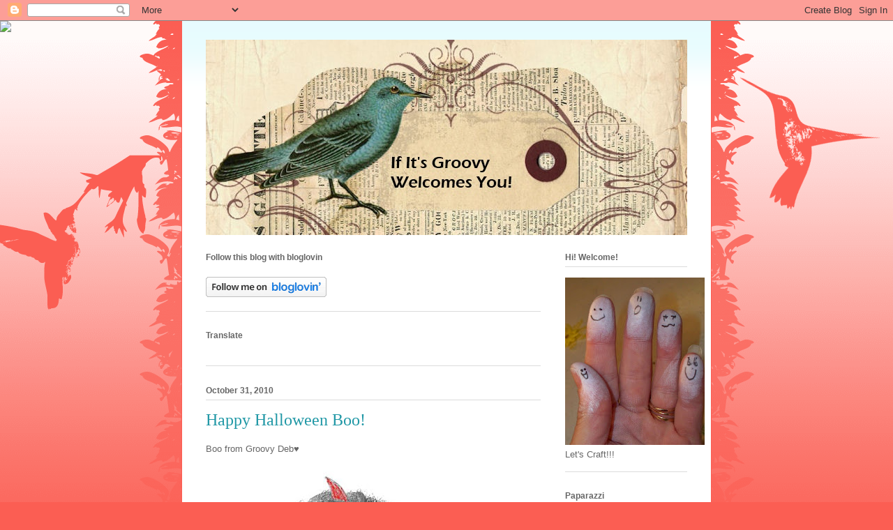

--- FILE ---
content_type: text/html; charset=UTF-8
request_url: https://ifitsgroovy.blogspot.com/2010/10/
body_size: 53866
content:
<!DOCTYPE html>
<html class='v2' dir='ltr' lang='en'>
<head>
<link href='https://www.blogger.com/static/v1/widgets/335934321-css_bundle_v2.css' rel='stylesheet' type='text/css'/>
<meta content='width=1100' name='viewport'/>
<meta content='text/html; charset=UTF-8' http-equiv='Content-Type'/>
<meta content='blogger' name='generator'/>
<link href='https://ifitsgroovy.blogspot.com/favicon.ico' rel='icon' type='image/x-icon'/>
<link href='http://ifitsgroovy.blogspot.com/2010/10/' rel='canonical'/>
<link rel="alternate" type="application/atom+xml" title="If It&#39;s Groovy - Atom" href="https://ifitsgroovy.blogspot.com/feeds/posts/default" />
<link rel="alternate" type="application/rss+xml" title="If It&#39;s Groovy - RSS" href="https://ifitsgroovy.blogspot.com/feeds/posts/default?alt=rss" />
<link rel="service.post" type="application/atom+xml" title="If It&#39;s Groovy - Atom" href="https://www.blogger.com/feeds/6876957151232586773/posts/default" />
<!--Can't find substitution for tag [blog.ieCssRetrofitLinks]-->
<meta content='http://ifitsgroovy.blogspot.com/2010/10/' property='og:url'/>
<meta content='If It&#39;s Groovy' property='og:title'/>
<meta content='' property='og:description'/>
<title>If It's Groovy: October 2010</title>
<style id='page-skin-1' type='text/css'><!--
/*
-----------------------------------------------
Blogger Template Style
Name:     Ethereal
Designer: Jason Morrow
URL:      jasonmorrow.etsy.com
----------------------------------------------- */
/* Content
----------------------------------------------- */
body {
font: normal normal 13px Arial, Tahoma, Helvetica, FreeSans, sans-serif;
color: #666666;
background: #fb5e53 url(//www.blogblog.com/1kt/ethereal/birds-2toned-bg.png) repeat-x scroll top center;
}
html body .content-outer {
min-width: 0;
max-width: 100%;
width: 100%;
}
a:link {
text-decoration: none;
color: #2198a6;
}
a:visited {
text-decoration: none;
color: #4d469c;
}
a:hover {
text-decoration: underline;
color: #2198a6;
}
.main-inner {
padding-top: 15px;
}
.body-fauxcolumn-outer {
background: transparent none repeat-x scroll top center;
}
.content-fauxcolumns .fauxcolumn-inner {
background: #ffffff url(//www.blogblog.com/1kt/ethereal/bird-2toned-blue-fade.png) repeat-x scroll top left;
border-left: 1px solid #fb5e53;
border-right: 1px solid #fb5e53;
}
/* Flexible Background
----------------------------------------------- */
.content-fauxcolumn-outer .fauxborder-left {
width: 100%;
padding-left: 300px;
margin-left: -300px;
background-color: transparent;
background-image: url(//themes.googleusercontent.com/image?id=0BwVBOzw_-hbMNjViMzQ0ZDEtMWU1NS00ZTBkLWFjY2EtZjM5YmU4OTA2MjBm);
background-repeat: no-repeat;
background-position: left top;
}
.content-fauxcolumn-outer .fauxborder-right {
margin-right: -299px;
width: 299px;
background-color: transparent;
background-image: url(//themes.googleusercontent.com/image?id=0BwVBOzw_-hbMNjViMzQ0ZDEtMWU1NS00ZTBkLWFjY2EtZjM5YmU4OTA2MjBm);
background-repeat: no-repeat;
background-position: right top;
}
/* Columns
----------------------------------------------- */
.content-inner {
padding: 0;
}
/* Header
----------------------------------------------- */
.header-inner {
padding: 27px 0 3px;
}
.header-inner .section {
margin: 0 35px;
}
.Header h1 {
font: normal normal 60px Times, 'Times New Roman', FreeSerif, serif;
color: #ff8b8b;
}
.Header h1 a {
color: #ff8b8b;
}
.Header .description {
font-size: 115%;
color: #666666;
}
.header-inner .Header .titlewrapper,
.header-inner .Header .descriptionwrapper {
padding-left: 0;
padding-right: 0;
margin-bottom: 0;
}
/* Tabs
----------------------------------------------- */
.tabs-outer {
position: relative;
background: transparent;
}
.tabs-cap-top, .tabs-cap-bottom {
position: absolute;
width: 100%;
}
.tabs-cap-bottom {
bottom: 0;
}
.tabs-inner {
padding: 0;
}
.tabs-inner .section {
margin: 0 35px;
}
*+html body .tabs-inner .widget li {
padding: 1px;
}
.PageList {
border-bottom: 1px solid #fb5e53;
}
.tabs-inner .widget li.selected a,
.tabs-inner .widget li a:hover {
position: relative;
-moz-border-radius-topleft: 5px;
-moz-border-radius-topright: 5px;
-webkit-border-top-left-radius: 5px;
-webkit-border-top-right-radius: 5px;
-goog-ms-border-top-left-radius: 5px;
-goog-ms-border-top-right-radius: 5px;
border-top-left-radius: 5px;
border-top-right-radius: 5px;
background: #ffa183 none ;
color: #ffffff;
}
.tabs-inner .widget li a {
display: inline-block;
margin: 0;
margin-right: 1px;
padding: .65em 1.5em;
font: normal normal 12px Arial, Tahoma, Helvetica, FreeSans, sans-serif;
color: #666666;
background-color: #ffdfc7;
-moz-border-radius-topleft: 5px;
-moz-border-radius-topright: 5px;
-webkit-border-top-left-radius: 5px;
-webkit-border-top-right-radius: 5px;
-goog-ms-border-top-left-radius: 5px;
-goog-ms-border-top-right-radius: 5px;
border-top-left-radius: 5px;
border-top-right-radius: 5px;
}
/* Headings
----------------------------------------------- */
h2 {
font: normal bold 12px Arial, Tahoma, Helvetica, FreeSans, sans-serif;
color: #666666;
}
/* Widgets
----------------------------------------------- */
.main-inner .column-left-inner {
padding: 0 0 0 20px;
}
.main-inner .column-left-inner .section {
margin-right: 0;
}
.main-inner .column-right-inner {
padding: 0 20px 0 0;
}
.main-inner .column-right-inner .section {
margin-left: 0;
}
.main-inner .section {
padding: 0;
}
.main-inner .widget {
padding: 0 0 15px;
margin: 20px 0;
border-bottom: 1px solid #dbdbdb;
}
.main-inner .widget h2 {
margin: 0;
padding: .6em 0 .5em;
}
.footer-inner .widget h2 {
padding: 0 0 .4em;
}
.main-inner .widget h2 + div, .footer-inner .widget h2 + div {
padding-top: 15px;
}
.main-inner .widget .widget-content {
margin: 0;
padding: 15px 0 0;
}
.main-inner .widget ul, .main-inner .widget #ArchiveList ul.flat {
margin: -15px -15px -15px;
padding: 0;
list-style: none;
}
.main-inner .sidebar .widget h2 {
border-bottom: 1px solid #dbdbdb;
}
.main-inner .widget #ArchiveList {
margin: -15px 0 0;
}
.main-inner .widget ul li, .main-inner .widget #ArchiveList ul.flat li {
padding: .5em 15px;
text-indent: 0;
}
.main-inner .widget #ArchiveList ul li {
padding-top: .25em;
padding-bottom: .25em;
}
.main-inner .widget ul li:first-child, .main-inner .widget #ArchiveList ul.flat li:first-child {
border-top: none;
}
.main-inner .widget ul li:last-child, .main-inner .widget #ArchiveList ul.flat li:last-child {
border-bottom: none;
}
.main-inner .widget .post-body ul {
padding: 0 2.5em;
margin: .5em 0;
list-style: disc;
}
.main-inner .widget .post-body ul li {
padding: 0.25em 0;
margin-bottom: .25em;
color: #666666;
border: none;
}
.footer-inner .widget ul {
padding: 0;
list-style: none;
}
.widget .zippy {
color: #cccccc;
}
/* Posts
----------------------------------------------- */
.main.section {
margin: 0 20px;
}
body .main-inner .Blog {
padding: 0;
background-color: transparent;
border: none;
}
.main-inner .widget h2.date-header {
border-bottom: 1px solid #dbdbdb;
}
.date-outer {
position: relative;
margin: 15px 0 20px;
}
.date-outer:first-child {
margin-top: 0;
}
.date-posts {
clear: both;
}
.post-outer, .inline-ad {
border-bottom: 1px solid #dbdbdb;
padding: 30px 0;
}
.post-outer {
padding-bottom: 10px;
}
.post-outer:first-child {
padding-top: 0;
border-top: none;
}
.post-outer:last-child, .inline-ad:last-child {
border-bottom: none;
}
.post-body img {
padding: 8px;
}
h3.post-title, h4 {
font: normal normal 24px Times, Times New Roman, serif;
color: #2198a6;
}
h3.post-title a {
font: normal normal 24px Times, Times New Roman, serif;
color: #2198a6;
text-decoration: none;
}
h3.post-title a:hover {
color: #2198a6;
text-decoration: underline;
}
.post-header {
margin: 0 0 1.5em;
}
.post-body {
line-height: 1.4;
}
.post-footer {
margin: 1.5em 0 0;
}
#blog-pager {
padding: 15px;
}
.blog-feeds, .post-feeds {
margin: 1em 0;
text-align: center;
}
.post-outer .comments {
margin-top: 2em;
}
/* Comments
----------------------------------------------- */
.comments .comments-content .icon.blog-author {
background-repeat: no-repeat;
background-image: url([data-uri]);
}
.comments .comments-content .loadmore a {
background: #ffffff url(//www.blogblog.com/1kt/ethereal/bird-2toned-blue-fade.png) repeat-x scroll top left;
}
.comments .comments-content .loadmore a {
border-top: 1px solid #dbdbdb;
border-bottom: 1px solid #dbdbdb;
}
.comments .comment-thread.inline-thread {
background: #ffffff url(//www.blogblog.com/1kt/ethereal/bird-2toned-blue-fade.png) repeat-x scroll top left;
}
.comments .continue {
border-top: 2px solid #dbdbdb;
}
/* Footer
----------------------------------------------- */
.footer-inner {
padding: 30px 0;
overflow: hidden;
}
/* Mobile
----------------------------------------------- */
body.mobile  {
background-size: auto
}
.mobile .body-fauxcolumn-outer {
background: ;
}
.mobile .content-fauxcolumns .fauxcolumn-inner {
opacity: 0.75;
}
.mobile .content-fauxcolumn-outer .fauxborder-right {
margin-right: 0;
}
.mobile-link-button {
background-color: #ffa183;
}
.mobile-link-button a:link, .mobile-link-button a:visited {
color: #ffffff;
}
.mobile-index-contents {
color: #444444;
}
.mobile .body-fauxcolumn-outer {
background-size: 100% auto;
}
.mobile .mobile-date-outer {
border-bottom: transparent;
}
.mobile .PageList {
border-bottom: none;
}
.mobile .tabs-inner .section {
margin: 0;
}
.mobile .tabs-inner .PageList .widget-content {
background: #ffa183 none;
color: #ffffff;
}
.mobile .tabs-inner .PageList .widget-content .pagelist-arrow {
border-left: 1px solid #ffffff;
}
.mobile .footer-inner {
overflow: visible;
}
body.mobile .AdSense {
margin: 0 -10px;
}

--></style>
<style id='template-skin-1' type='text/css'><!--
body {
min-width: 760px;
}
.content-outer, .content-fauxcolumn-outer, .region-inner {
min-width: 760px;
max-width: 760px;
_width: 760px;
}
.main-inner .columns {
padding-left: 0px;
padding-right: 210px;
}
.main-inner .fauxcolumn-center-outer {
left: 0px;
right: 210px;
/* IE6 does not respect left and right together */
_width: expression(this.parentNode.offsetWidth -
parseInt("0px") -
parseInt("210px") + 'px');
}
.main-inner .fauxcolumn-left-outer {
width: 0px;
}
.main-inner .fauxcolumn-right-outer {
width: 210px;
}
.main-inner .column-left-outer {
width: 0px;
right: 100%;
margin-left: -0px;
}
.main-inner .column-right-outer {
width: 210px;
margin-right: -210px;
}
#layout {
min-width: 0;
}
#layout .content-outer {
min-width: 0;
width: 800px;
}
#layout .region-inner {
min-width: 0;
width: auto;
}
body#layout div.add_widget {
padding: 8px;
}
body#layout div.add_widget a {
margin-left: 32px;
}
--></style>
<link href='https://www.blogger.com/dyn-css/authorization.css?targetBlogID=6876957151232586773&amp;zx=8cd368d6-b3d1-48ba-87ad-b4a53f393af7' media='none' onload='if(media!=&#39;all&#39;)media=&#39;all&#39;' rel='stylesheet'/><noscript><link href='https://www.blogger.com/dyn-css/authorization.css?targetBlogID=6876957151232586773&amp;zx=8cd368d6-b3d1-48ba-87ad-b4a53f393af7' rel='stylesheet'/></noscript>
<meta name='google-adsense-platform-account' content='ca-host-pub-1556223355139109'/>
<meta name='google-adsense-platform-domain' content='blogspot.com'/>

</head>
<body class='loading variant-hummingBirds2'>
<div class='navbar section' id='navbar' name='Navbar'><div class='widget Navbar' data-version='1' id='Navbar1'><script type="text/javascript">
    function setAttributeOnload(object, attribute, val) {
      if(window.addEventListener) {
        window.addEventListener('load',
          function(){ object[attribute] = val; }, false);
      } else {
        window.attachEvent('onload', function(){ object[attribute] = val; });
      }
    }
  </script>
<div id="navbar-iframe-container"></div>
<script type="text/javascript" src="https://apis.google.com/js/platform.js"></script>
<script type="text/javascript">
      gapi.load("gapi.iframes:gapi.iframes.style.bubble", function() {
        if (gapi.iframes && gapi.iframes.getContext) {
          gapi.iframes.getContext().openChild({
              url: 'https://www.blogger.com/navbar/6876957151232586773?origin\x3dhttps://ifitsgroovy.blogspot.com',
              where: document.getElementById("navbar-iframe-container"),
              id: "navbar-iframe"
          });
        }
      });
    </script><script type="text/javascript">
(function() {
var script = document.createElement('script');
script.type = 'text/javascript';
script.src = '//pagead2.googlesyndication.com/pagead/js/google_top_exp.js';
var head = document.getElementsByTagName('head')[0];
if (head) {
head.appendChild(script);
}})();
</script>
</div></div>
<div class='body-fauxcolumns'>
<div class='fauxcolumn-outer body-fauxcolumn-outer'>
<div class='cap-top'>
<div class='cap-left'></div>
<div class='cap-right'></div>
</div>
<div class='fauxborder-left'>
<div class='fauxborder-right'></div>
<div class='fauxcolumn-inner'>
</div>
</div>
<div class='cap-bottom'>
<div class='cap-left'></div>
<div class='cap-right'></div>
</div>
</div>
</div>
<div class='content'>
<div class='content-fauxcolumns'>
<div class='fauxcolumn-outer content-fauxcolumn-outer'>
<div class='cap-top'>
<div class='cap-left'></div>
<div class='cap-right'></div>
</div>
<div class='fauxborder-left'>
<div class='fauxborder-right'></div>
<div class='fauxcolumn-inner'>
</div>
</div>
<div class='cap-bottom'>
<div class='cap-left'></div>
<div class='cap-right'></div>
</div>
</div>
</div>
<div class='content-outer'>
<div class='content-cap-top cap-top'>
<div class='cap-left'></div>
<div class='cap-right'></div>
</div>
<div class='fauxborder-left content-fauxborder-left'>
<div class='fauxborder-right content-fauxborder-right'></div>
<div class='content-inner'>
<header>
<div class='header-outer'>
<div class='header-cap-top cap-top'>
<div class='cap-left'></div>
<div class='cap-right'></div>
</div>
<div class='fauxborder-left header-fauxborder-left'>
<div class='fauxborder-right header-fauxborder-right'></div>
<div class='region-inner header-inner'>
<div class='header section' id='header' name='Header'><div class='widget Header' data-version='1' id='Header1'>
<div id='header-inner'>
<a href='https://ifitsgroovy.blogspot.com/' style='display: block'>
<img alt='If It&#39;s Groovy' height='280px; ' id='Header1_headerimg' src='https://blogger.googleusercontent.com/img/b/R29vZ2xl/AVvXsEh2X_agFCjSCGqh_EZze47XQYd5wKxK2YLVF_X1_tekUfBkHXV22Emr3PQaYCYS6UpXB1T7wuhfDdenkF5aJQMBe-7JchfBJCfGJ-eXhKCyFT7UEPxGZYsV8pJ5VwQLjA9WCoHFKqCOTPyg/s1600/birdheaderbfairy.jpg' style='display: block' width='720px; '/>
</a>
</div>
</div></div>
</div>
</div>
<div class='header-cap-bottom cap-bottom'>
<div class='cap-left'></div>
<div class='cap-right'></div>
</div>
</div>
</header>
<div class='tabs-outer'>
<div class='tabs-cap-top cap-top'>
<div class='cap-left'></div>
<div class='cap-right'></div>
</div>
<div class='fauxborder-left tabs-fauxborder-left'>
<div class='fauxborder-right tabs-fauxborder-right'></div>
<div class='region-inner tabs-inner'>
<div class='tabs no-items section' id='crosscol' name='Cross-Column'></div>
<div class='tabs no-items section' id='crosscol-overflow' name='Cross-Column 2'></div>
</div>
</div>
<div class='tabs-cap-bottom cap-bottom'>
<div class='cap-left'></div>
<div class='cap-right'></div>
</div>
</div>
<div class='main-outer'>
<div class='main-cap-top cap-top'>
<div class='cap-left'></div>
<div class='cap-right'></div>
</div>
<div class='fauxborder-left main-fauxborder-left'>
<div class='fauxborder-right main-fauxborder-right'></div>
<div class='region-inner main-inner'>
<div class='columns fauxcolumns'>
<div class='fauxcolumn-outer fauxcolumn-center-outer'>
<div class='cap-top'>
<div class='cap-left'></div>
<div class='cap-right'></div>
</div>
<div class='fauxborder-left'>
<div class='fauxborder-right'></div>
<div class='fauxcolumn-inner'>
</div>
</div>
<div class='cap-bottom'>
<div class='cap-left'></div>
<div class='cap-right'></div>
</div>
</div>
<div class='fauxcolumn-outer fauxcolumn-left-outer'>
<div class='cap-top'>
<div class='cap-left'></div>
<div class='cap-right'></div>
</div>
<div class='fauxborder-left'>
<div class='fauxborder-right'></div>
<div class='fauxcolumn-inner'>
</div>
</div>
<div class='cap-bottom'>
<div class='cap-left'></div>
<div class='cap-right'></div>
</div>
</div>
<div class='fauxcolumn-outer fauxcolumn-right-outer'>
<div class='cap-top'>
<div class='cap-left'></div>
<div class='cap-right'></div>
</div>
<div class='fauxborder-left'>
<div class='fauxborder-right'></div>
<div class='fauxcolumn-inner'>
</div>
</div>
<div class='cap-bottom'>
<div class='cap-left'></div>
<div class='cap-right'></div>
</div>
</div>
<!-- corrects IE6 width calculation -->
<div class='columns-inner'>
<div class='column-center-outer'>
<div class='column-center-inner'>
<div class='main section' id='main' name='Main'><div class='widget HTML' data-version='1' id='HTML11'>
<h2 class='title'>Follow this blog with bloglovin</h2>
<div class='widget-content'>
<a title='if its groovy on bloglovin' href='http://www.bloglovin.com/en/blog/2043604/if-its-groovy'><img src="https://lh3.googleusercontent.com/blogger_img_proxy/AEn0k_sjdLLMaI-jSQQ1EjfONdo8gUpZRfqDjzKVowiShEq5nDuAQ7lMFQ6Em0TJu9Ilq60_hv1pYdIJ0hDBILnBAtKdUAgimcftCwILgrGzhfXYbHQIXbVYqA=s0-d" alt="Follow If Its Groovy"></a>
</div>
<div class='clear'></div>
</div><div class='widget Translate' data-version='1' id='Translate1'>
<h2 class='title'>Translate</h2>
<div id='google_translate_element'></div>
<script>
    function googleTranslateElementInit() {
      new google.translate.TranslateElement({
        pageLanguage: 'en',
        autoDisplay: 'true',
        layout: google.translate.TranslateElement.InlineLayout.VERTICAL
      }, 'google_translate_element');
    }
  </script>
<script src='//translate.google.com/translate_a/element.js?cb=googleTranslateElementInit'></script>
<div class='clear'></div>
</div><div class='widget Blog' data-version='1' id='Blog1'>
<div class='blog-posts hfeed'>

          <div class="date-outer">
        
<h2 class='date-header'><span>October 31, 2010</span></h2>

          <div class="date-posts">
        
<div class='post-outer'>
<div class='post hentry uncustomized-post-template' itemprop='blogPost' itemscope='itemscope' itemtype='http://schema.org/BlogPosting'>
<meta content='https://blogger.googleusercontent.com/img/b/R29vZ2xl/AVvXsEievj_tPX2sm2Fdll-NTsRgsl6Pf8rpbF19EE_nyXe-z0Ym2n_RNfoQoLBvcczppQoZNRaVTyHuidpGCZ6IYsnXQvDHpeDXKXlIcuujj8yS5oEWFnKGqcUT-ZIVevfdiqNSjTkPl0jUOEw/s400/cartoondevildeb.jpg' itemprop='image_url'/>
<meta content='6876957151232586773' itemprop='blogId'/>
<meta content='3914042068782278596' itemprop='postId'/>
<a name='3914042068782278596'></a>
<h3 class='post-title entry-title' itemprop='name'>
<a href='https://ifitsgroovy.blogspot.com/2010/10/happy-halloween-boo.html'>Happy Halloween Boo!</a>
</h3>
<div class='post-header'>
<div class='post-header-line-1'></div>
</div>
<div class='post-body entry-content' id='post-body-3914042068782278596' itemprop='description articleBody'>
Boo from Groovy Deb&#9829;<br /><a href="https://blogger.googleusercontent.com/img/b/R29vZ2xl/AVvXsEievj_tPX2sm2Fdll-NTsRgsl6Pf8rpbF19EE_nyXe-z0Ym2n_RNfoQoLBvcczppQoZNRaVTyHuidpGCZ6IYsnXQvDHpeDXKXlIcuujj8yS5oEWFnKGqcUT-ZIVevfdiqNSjTkPl0jUOEw/s1600/cartoondevildeb.jpg"><img alt="" border="0" id="BLOGGER_PHOTO_ID_5534047930174740898" src="https://blogger.googleusercontent.com/img/b/R29vZ2xl/AVvXsEievj_tPX2sm2Fdll-NTsRgsl6Pf8rpbF19EE_nyXe-z0Ym2n_RNfoQoLBvcczppQoZNRaVTyHuidpGCZ6IYsnXQvDHpeDXKXlIcuujj8yS5oEWFnKGqcUT-ZIVevfdiqNSjTkPl0jUOEw/s400/cartoondevildeb.jpg" style="MARGIN: 0px 10px 10px 0px; WIDTH: 400px; FLOAT: left; HEIGHT: 266px; CURSOR: hand" /></a><br /><br /><br /><br /><br /><br /><br /><br /><br /><br /><br /><br /><br /><br /><br /><br /><br /><br /><br /><br /><br /><br /><br /><br /><br /><br /><br /><br /><br /><br /><br /><br /><br />Boo from Darlene!<br /><a href="https://blogger.googleusercontent.com/img/b/R29vZ2xl/AVvXsEgt6yogukOylvCINQ8oVqpA-lHORtwGqJTMrgyzEf38FmufxIOA8A4TrDqjDXOhgs5lxTXyWKQ8o_c9TkyZLse7lmOFMD7xqCGOklBgkDlQ0a_L_Htl3OXWJ7PruiwLVP4N-gtJuq176sc/s1600/uploaded+nov1+317.jpg"><img alt="" border="0" id="BLOGGER_PHOTO_ID_5534047467271833826" src="https://blogger.googleusercontent.com/img/b/R29vZ2xl/AVvXsEgt6yogukOylvCINQ8oVqpA-lHORtwGqJTMrgyzEf38FmufxIOA8A4TrDqjDXOhgs5lxTXyWKQ8o_c9TkyZLse7lmOFMD7xqCGOklBgkDlQ0a_L_Htl3OXWJ7PruiwLVP4N-gtJuq176sc/s400/uploaded+nov1+317.jpg" style="MARGIN: 0px 10px 10px 0px; WIDTH: 400px; FLOAT: left; HEIGHT: 300px; CURSOR: hand" /></a><br /><br /><br /><br /><br /><br /><br /><br /><br /><br /><br /><br /><br />Boo from Heather!<br /><a href="https://blogger.googleusercontent.com/img/b/R29vZ2xl/AVvXsEjs02JFuciQ7_olKaT68gNT2-IfZmRfhXdhGGv9M039QLkhZ1rTAI2OyoRlQ6G50zE9QCY5QrQh-l4ALxWav9mujlvQcGFUva8hwPc2bLaOJhhka7N6xlHOtlE0ml5RI8cO4rmDM84kPTM/s1600/Dr+Heather.jpg"><img alt="" border="0" id="BLOGGER_PHOTO_ID_5534047327214250994" src="https://blogger.googleusercontent.com/img/b/R29vZ2xl/AVvXsEjs02JFuciQ7_olKaT68gNT2-IfZmRfhXdhGGv9M039QLkhZ1rTAI2OyoRlQ6G50zE9QCY5QrQh-l4ALxWav9mujlvQcGFUva8hwPc2bLaOJhhka7N6xlHOtlE0ml5RI8cO4rmDM84kPTM/s400/Dr+Heather.jpg" style="MARGIN: 0px 10px 10px 0px; WIDTH: 267px; FLOAT: left; HEIGHT: 400px; CURSOR: hand" /></a><br /><br /><br /><br /><br /><br /><br /><br /><br /><br /><br /><br /><br /><br /><br /><br /><br />Boo from Jeannie!<br /><a href="https://blogger.googleusercontent.com/img/b/R29vZ2xl/AVvXsEj_DwXAKccBxdy25oDf77YuiDWxDO0WWKb8laeFBRUEtZtgF1Z9A9UiFMyrI4USG4OdP9AAwnPYc5-pUo4sZwKc8CgFrwxYHuOmYBAPQjcJgJLjSwMQBeh4QkwSzagYAWTvFIzb8zaLW60/s1600/IMG_3443+Flat+Soft+Light+darker+color+flat.jpg"><img alt="" border="0" id="BLOGGER_PHOTO_ID_5534047185711088594" src="https://blogger.googleusercontent.com/img/b/R29vZ2xl/AVvXsEj_DwXAKccBxdy25oDf77YuiDWxDO0WWKb8laeFBRUEtZtgF1Z9A9UiFMyrI4USG4OdP9AAwnPYc5-pUo4sZwKc8CgFrwxYHuOmYBAPQjcJgJLjSwMQBeh4QkwSzagYAWTvFIzb8zaLW60/s400/IMG_3443+Flat+Soft+Light+darker+color+flat.jpg" style="MARGIN: 0px 10px 10px 0px; WIDTH: 400px; FLOAT: left; HEIGHT: 327px; CURSOR: hand" /></a><br /><br /><br /><br /><br /><br /><br /><br /><br /><br /><br /><br /><br /><br /><br /><br /><br /><br /><br /><br />Boo from Natalie!<br /><a href="https://blogger.googleusercontent.com/img/b/R29vZ2xl/AVvXsEihhyphenhyphenn4IomUFL4LaJK6X8C8QGY2_x5CpQi9O5xR2C0jmfsVQCnjGzAT3Zx42VYTWiXUXVHmK5slxG2W_peCXa1x_Jr7pTOPQ5Num7gbTN8c4F1sb1RyDzrWJmhe74s501LCGBWjK-R-iis/s1600/mummy.gif"><img alt="" border="0" id="BLOGGER_PHOTO_ID_5534051898012184130" src="https://blogger.googleusercontent.com/img/b/R29vZ2xl/AVvXsEihhyphenhyphenn4IomUFL4LaJK6X8C8QGY2_x5CpQi9O5xR2C0jmfsVQCnjGzAT3Zx42VYTWiXUXVHmK5slxG2W_peCXa1x_Jr7pTOPQ5Num7gbTN8c4F1sb1RyDzrWJmhe74s501LCGBWjK-R-iis/s400/mummy.gif" style="MARGIN: 0px 10px 10px 0px; WIDTH: 116px; FLOAT: left; HEIGHT: 174px; CURSOR: hand" /></a><br /><br /><br /><br /><br /><br /><br /><br /><br /><br /><br /><br /><br /><br /><br /><br />Boo from Jen!<br /><br /><a href="https://blogger.googleusercontent.com/img/b/R29vZ2xl/AVvXsEjXWWXqcIiZLOhQleL8Hit4RCfPOoBfBdvMtlgEeqiu61SfyM41migwBQgDkDnt73-_7XVkVyUh3Kzgp0nICbe6Ops6GA3v78enzpX_9a_OvrlwdLPjJ9xhuYxLK4k4ZLwrJv3l74rQfnw/s1600/walking_skeleton.gif"><img alt="" border="0" id="BLOGGER_PHOTO_ID_5534052242555068786" src="https://blogger.googleusercontent.com/img/b/R29vZ2xl/AVvXsEjXWWXqcIiZLOhQleL8Hit4RCfPOoBfBdvMtlgEeqiu61SfyM41migwBQgDkDnt73-_7XVkVyUh3Kzgp0nICbe6Ops6GA3v78enzpX_9a_OvrlwdLPjJ9xhuYxLK4k4ZLwrJv3l74rQfnw/s400/walking_skeleton.gif" style="MARGIN: 0px 10px 10px 0px; WIDTH: 131px; FLOAT: left; HEIGHT: 237px; CURSOR: hand" /></a>
<div style='clear: both;'></div>
</div>
<div class='post-footer'>
<div class='post-footer-line post-footer-line-1'>
<span class='post-author vcard'>
in the words of
<span class='fn' itemprop='author' itemscope='itemscope' itemtype='http://schema.org/Person'>
<meta content='https://www.blogger.com/profile/13507537528744804600' itemprop='url'/>
<a class='g-profile' href='https://www.blogger.com/profile/13507537528744804600' rel='author' title='author profile'>
<span itemprop='name'>Groovy Deborah</span>
</a>
</span>
</span>
<span class='post-timestamp'>
at
<meta content='http://ifitsgroovy.blogspot.com/2010/10/happy-halloween-boo.html' itemprop='url'/>
<a class='timestamp-link' href='https://ifitsgroovy.blogspot.com/2010/10/happy-halloween-boo.html' rel='bookmark' title='permanent link'><abbr class='published' itemprop='datePublished' title='2010-10-31T00:00:00-04:00'>12:00&#8239;AM</abbr></a>
</span>
<span class='post-comment-link'>
<a class='comment-link' href='https://ifitsgroovy.blogspot.com/2010/10/happy-halloween-boo.html#comment-form' onclick=''>
2 comments:
  </a>
</span>
<span class='post-icons'>
<span class='item-action'>
<a href='https://www.blogger.com/email-post/6876957151232586773/3914042068782278596' title='Email Post'>
<img alt='' class='icon-action' height='13' src='https://resources.blogblog.com/img/icon18_email.gif' width='18'/>
</a>
</span>
<span class='item-control blog-admin pid-367614612'>
<a href='https://www.blogger.com/post-edit.g?blogID=6876957151232586773&postID=3914042068782278596&from=pencil' title='Edit Post'>
<img alt='' class='icon-action' height='18' src='https://resources.blogblog.com/img/icon18_edit_allbkg.gif' width='18'/>
</a>
</span>
</span>
<div class='post-share-buttons goog-inline-block'>
<a class='goog-inline-block share-button sb-email' href='https://www.blogger.com/share-post.g?blogID=6876957151232586773&postID=3914042068782278596&target=email' target='_blank' title='Email This'><span class='share-button-link-text'>Email This</span></a><a class='goog-inline-block share-button sb-blog' href='https://www.blogger.com/share-post.g?blogID=6876957151232586773&postID=3914042068782278596&target=blog' onclick='window.open(this.href, "_blank", "height=270,width=475"); return false;' target='_blank' title='BlogThis!'><span class='share-button-link-text'>BlogThis!</span></a><a class='goog-inline-block share-button sb-twitter' href='https://www.blogger.com/share-post.g?blogID=6876957151232586773&postID=3914042068782278596&target=twitter' target='_blank' title='Share to X'><span class='share-button-link-text'>Share to X</span></a><a class='goog-inline-block share-button sb-facebook' href='https://www.blogger.com/share-post.g?blogID=6876957151232586773&postID=3914042068782278596&target=facebook' onclick='window.open(this.href, "_blank", "height=430,width=640"); return false;' target='_blank' title='Share to Facebook'><span class='share-button-link-text'>Share to Facebook</span></a><a class='goog-inline-block share-button sb-pinterest' href='https://www.blogger.com/share-post.g?blogID=6876957151232586773&postID=3914042068782278596&target=pinterest' target='_blank' title='Share to Pinterest'><span class='share-button-link-text'>Share to Pinterest</span></a>
</div>
</div>
<div class='post-footer-line post-footer-line-2'>
<span class='post-labels'>
Labels:
<a href='https://ifitsgroovy.blogspot.com/search/label/Halloween' rel='tag'>Halloween</a>
</span>
</div>
<div class='post-footer-line post-footer-line-3'>
<span class='post-location'>
</span>
</div>
</div>
</div>
</div>

          </div></div>
        

          <div class="date-outer">
        
<h2 class='date-header'><span>October 30, 2010</span></h2>

          <div class="date-posts">
        
<div class='post-outer'>
<div class='post hentry uncustomized-post-template' itemprop='blogPost' itemscope='itemscope' itemtype='http://schema.org/BlogPosting'>
<meta content='https://blogger.googleusercontent.com/img/b/R29vZ2xl/AVvXsEifd1epxTXFRst508_0GgDQlkNtHbJIpzmNmGvRs6BOuap_mCkgCM752sh5J_P5_74S5wJuzNd6If3DwNalibyIQyqUTYGUtGhN_sL6tdNGSjI59SDBBAvlXOndS7pCnbRNO4LbThCh1cw/s400/Halloween+1.jpg' itemprop='image_url'/>
<meta content='6876957151232586773' itemprop='blogId'/>
<meta content='8314031153340983268' itemprop='postId'/>
<a name='8314031153340983268'></a>
<h3 class='post-title entry-title' itemprop='name'>
<a href='https://ifitsgroovy.blogspot.com/2010/10/happy-halloween-heather-style.html'>Happy Halloween Heather Style</a>
</h3>
<div class='post-header'>
<div class='post-header-line-1'></div>
</div>
<div class='post-body entry-content' id='post-body-8314031153340983268' itemprop='description articleBody'>
Did you make your little goblins a handmade card this year? Here is some last-minute inspiration coming from Heather!<br />Deb&#9829;<br /><br />I made these cards last Halloween after buying these cute stamps at Archivers. I then used colored pencils to color them in.<br /><br /><a href="https://blogger.googleusercontent.com/img/b/R29vZ2xl/AVvXsEifd1epxTXFRst508_0GgDQlkNtHbJIpzmNmGvRs6BOuap_mCkgCM752sh5J_P5_74S5wJuzNd6If3DwNalibyIQyqUTYGUtGhN_sL6tdNGSjI59SDBBAvlXOndS7pCnbRNO4LbThCh1cw/s1600/Halloween+1.jpg"><img alt="" border="0" id="BLOGGER_PHOTO_ID_5530677950700167090" src="https://blogger.googleusercontent.com/img/b/R29vZ2xl/AVvXsEifd1epxTXFRst508_0GgDQlkNtHbJIpzmNmGvRs6BOuap_mCkgCM752sh5J_P5_74S5wJuzNd6If3DwNalibyIQyqUTYGUtGhN_sL6tdNGSjI59SDBBAvlXOndS7pCnbRNO4LbThCh1cw/s400/Halloween+1.jpg" style="MARGIN: 0px 10px 10px 0px; WIDTH: 263px; FLOAT: left; HEIGHT: 180px; CURSOR: hand" /></a><br /><br /><br /><br /><br /><br /><br /><br /><a href="https://blogger.googleusercontent.com/img/b/R29vZ2xl/AVvXsEgvXxKcbss3UeRZkLCVNWIqos1QsgliS-zVIpy93kDeXrfyPyA7H6eNF8UPUYUhhdcgqzfFn-0VT-JObv5MMceWI7TJmW6k60GYWVMZIjNFbP28pw2fH0v6QJKmcMt2kIl6c13vIvQnQy0/s1600/Halloween+3.jpg"><img alt="" border="0" id="BLOGGER_PHOTO_ID_5530677948098738050" src="https://blogger.googleusercontent.com/img/b/R29vZ2xl/AVvXsEgvXxKcbss3UeRZkLCVNWIqos1QsgliS-zVIpy93kDeXrfyPyA7H6eNF8UPUYUhhdcgqzfFn-0VT-JObv5MMceWI7TJmW6k60GYWVMZIjNFbP28pw2fH0v6QJKmcMt2kIl6c13vIvQnQy0/s400/Halloween+3.jpg" style="MARGIN: 0px 10px 10px 0px; WIDTH: 266px; FLOAT: left; HEIGHT: 192px; CURSOR: hand" /></a>
<div style='clear: both;'></div>
</div>
<div class='post-footer'>
<div class='post-footer-line post-footer-line-1'>
<span class='post-author vcard'>
in the words of
<span class='fn' itemprop='author' itemscope='itemscope' itemtype='http://schema.org/Person'>
<meta content='https://www.blogger.com/profile/13507537528744804600' itemprop='url'/>
<a class='g-profile' href='https://www.blogger.com/profile/13507537528744804600' rel='author' title='author profile'>
<span itemprop='name'>Groovy Deborah</span>
</a>
</span>
</span>
<span class='post-timestamp'>
at
<meta content='http://ifitsgroovy.blogspot.com/2010/10/happy-halloween-heather-style.html' itemprop='url'/>
<a class='timestamp-link' href='https://ifitsgroovy.blogspot.com/2010/10/happy-halloween-heather-style.html' rel='bookmark' title='permanent link'><abbr class='published' itemprop='datePublished' title='2010-10-30T12:00:00-04:00'>12:00&#8239;PM</abbr></a>
</span>
<span class='post-comment-link'>
<a class='comment-link' href='https://ifitsgroovy.blogspot.com/2010/10/happy-halloween-heather-style.html#comment-form' onclick=''>
2 comments:
  </a>
</span>
<span class='post-icons'>
<span class='item-action'>
<a href='https://www.blogger.com/email-post/6876957151232586773/8314031153340983268' title='Email Post'>
<img alt='' class='icon-action' height='13' src='https://resources.blogblog.com/img/icon18_email.gif' width='18'/>
</a>
</span>
<span class='item-control blog-admin pid-367614612'>
<a href='https://www.blogger.com/post-edit.g?blogID=6876957151232586773&postID=8314031153340983268&from=pencil' title='Edit Post'>
<img alt='' class='icon-action' height='18' src='https://resources.blogblog.com/img/icon18_edit_allbkg.gif' width='18'/>
</a>
</span>
</span>
<div class='post-share-buttons goog-inline-block'>
<a class='goog-inline-block share-button sb-email' href='https://www.blogger.com/share-post.g?blogID=6876957151232586773&postID=8314031153340983268&target=email' target='_blank' title='Email This'><span class='share-button-link-text'>Email This</span></a><a class='goog-inline-block share-button sb-blog' href='https://www.blogger.com/share-post.g?blogID=6876957151232586773&postID=8314031153340983268&target=blog' onclick='window.open(this.href, "_blank", "height=270,width=475"); return false;' target='_blank' title='BlogThis!'><span class='share-button-link-text'>BlogThis!</span></a><a class='goog-inline-block share-button sb-twitter' href='https://www.blogger.com/share-post.g?blogID=6876957151232586773&postID=8314031153340983268&target=twitter' target='_blank' title='Share to X'><span class='share-button-link-text'>Share to X</span></a><a class='goog-inline-block share-button sb-facebook' href='https://www.blogger.com/share-post.g?blogID=6876957151232586773&postID=8314031153340983268&target=facebook' onclick='window.open(this.href, "_blank", "height=430,width=640"); return false;' target='_blank' title='Share to Facebook'><span class='share-button-link-text'>Share to Facebook</span></a><a class='goog-inline-block share-button sb-pinterest' href='https://www.blogger.com/share-post.g?blogID=6876957151232586773&postID=8314031153340983268&target=pinterest' target='_blank' title='Share to Pinterest'><span class='share-button-link-text'>Share to Pinterest</span></a>
</div>
</div>
<div class='post-footer-line post-footer-line-2'>
<span class='post-labels'>
Labels:
<a href='https://ifitsgroovy.blogspot.com/search/label/Cards' rel='tag'>Cards</a>,
<a href='https://ifitsgroovy.blogspot.com/search/label/Halloween' rel='tag'>Halloween</a>,
<a href='https://ifitsgroovy.blogspot.com/search/label/Happy%20Holidays' rel='tag'>Happy Holidays</a>
</span>
</div>
<div class='post-footer-line post-footer-line-3'>
<span class='post-location'>
</span>
</div>
</div>
</div>
</div>
<div class='post-outer'>
<div class='post hentry uncustomized-post-template' itemprop='blogPost' itemscope='itemscope' itemtype='http://schema.org/BlogPosting'>
<meta content='https://blogger.googleusercontent.com/img/b/R29vZ2xl/AVvXsEgM8I9QxPPmZIriaoJyYU_rkv2LZjS4rmqWqClAfy6bJcmbp1M4tGKb-6kqFpQAiB0RTzwSlMcflXLsD6tAFlSLShZE9XkBXOQoTJ7cPOlCwwrnjBh9NUnQWOHURvZr4gi0f6ZjT8xfN48/s400/Halloween-witch-gift-bag.jpg' itemprop='image_url'/>
<meta content='6876957151232586773' itemprop='blogId'/>
<meta content='5448192076278802998' itemprop='postId'/>
<a name='5448192076278802998'></a>
<h3 class='post-title entry-title' itemprop='name'>
<a href='https://ifitsgroovy.blogspot.com/2010/10/bewitching-projects-using-cricut.html'>Bewitching Projects Using Cricut</a>
</h3>
<div class='post-header'>
<div class='post-header-line-1'></div>
</div>
<div class='post-body entry-content' id='post-body-5448192076278802998' itemprop='description articleBody'>
Here is a bewitching little treat from Natalie today!<br />Deb&#9829;<br /><br />This little Witch Gift Bag was cut out using the Cricut cartridge Plantin Schoolbook giftbag option. There are several shapes to choose from. I also used the little Witch cutout on the Celebrate with Flourish Lite Cartridge. I used a coordinating green ribbon to decorate the gift bag.<br />Depending on what size of Cricut you have and the cutting mat, you can make this little bag on a 6 x 12 or 12 x 12 format at almost any size.<br /><a href="https://blogger.googleusercontent.com/img/b/R29vZ2xl/AVvXsEgM8I9QxPPmZIriaoJyYU_rkv2LZjS4rmqWqClAfy6bJcmbp1M4tGKb-6kqFpQAiB0RTzwSlMcflXLsD6tAFlSLShZE9XkBXOQoTJ7cPOlCwwrnjBh9NUnQWOHURvZr4gi0f6ZjT8xfN48/s1600/Halloween-witch-gift-bag.jpg"><img alt="" border="0" id="BLOGGER_PHOTO_ID_5530609144272509314" src="https://blogger.googleusercontent.com/img/b/R29vZ2xl/AVvXsEgM8I9QxPPmZIriaoJyYU_rkv2LZjS4rmqWqClAfy6bJcmbp1M4tGKb-6kqFpQAiB0RTzwSlMcflXLsD6tAFlSLShZE9XkBXOQoTJ7cPOlCwwrnjBh9NUnQWOHURvZr4gi0f6ZjT8xfN48/s400/Halloween-witch-gift-bag.jpg" style="MARGIN: 0px 10px 10px 0px; WIDTH: 400px; FLOAT: left; HEIGHT: 400px; CURSOR: hand" /></a><br /><div></div>
<div style='clear: both;'></div>
</div>
<div class='post-footer'>
<div class='post-footer-line post-footer-line-1'>
<span class='post-author vcard'>
in the words of
<span class='fn' itemprop='author' itemscope='itemscope' itemtype='http://schema.org/Person'>
<meta content='https://www.blogger.com/profile/13507537528744804600' itemprop='url'/>
<a class='g-profile' href='https://www.blogger.com/profile/13507537528744804600' rel='author' title='author profile'>
<span itemprop='name'>Groovy Deborah</span>
</a>
</span>
</span>
<span class='post-timestamp'>
at
<meta content='http://ifitsgroovy.blogspot.com/2010/10/bewitching-projects-using-cricut.html' itemprop='url'/>
<a class='timestamp-link' href='https://ifitsgroovy.blogspot.com/2010/10/bewitching-projects-using-cricut.html' rel='bookmark' title='permanent link'><abbr class='published' itemprop='datePublished' title='2010-10-30T00:00:00-04:00'>12:00&#8239;AM</abbr></a>
</span>
<span class='post-comment-link'>
<a class='comment-link' href='https://ifitsgroovy.blogspot.com/2010/10/bewitching-projects-using-cricut.html#comment-form' onclick=''>
2 comments:
  </a>
</span>
<span class='post-icons'>
<span class='item-action'>
<a href='https://www.blogger.com/email-post/6876957151232586773/5448192076278802998' title='Email Post'>
<img alt='' class='icon-action' height='13' src='https://resources.blogblog.com/img/icon18_email.gif' width='18'/>
</a>
</span>
<span class='item-control blog-admin pid-367614612'>
<a href='https://www.blogger.com/post-edit.g?blogID=6876957151232586773&postID=5448192076278802998&from=pencil' title='Edit Post'>
<img alt='' class='icon-action' height='18' src='https://resources.blogblog.com/img/icon18_edit_allbkg.gif' width='18'/>
</a>
</span>
</span>
<div class='post-share-buttons goog-inline-block'>
<a class='goog-inline-block share-button sb-email' href='https://www.blogger.com/share-post.g?blogID=6876957151232586773&postID=5448192076278802998&target=email' target='_blank' title='Email This'><span class='share-button-link-text'>Email This</span></a><a class='goog-inline-block share-button sb-blog' href='https://www.blogger.com/share-post.g?blogID=6876957151232586773&postID=5448192076278802998&target=blog' onclick='window.open(this.href, "_blank", "height=270,width=475"); return false;' target='_blank' title='BlogThis!'><span class='share-button-link-text'>BlogThis!</span></a><a class='goog-inline-block share-button sb-twitter' href='https://www.blogger.com/share-post.g?blogID=6876957151232586773&postID=5448192076278802998&target=twitter' target='_blank' title='Share to X'><span class='share-button-link-text'>Share to X</span></a><a class='goog-inline-block share-button sb-facebook' href='https://www.blogger.com/share-post.g?blogID=6876957151232586773&postID=5448192076278802998&target=facebook' onclick='window.open(this.href, "_blank", "height=430,width=640"); return false;' target='_blank' title='Share to Facebook'><span class='share-button-link-text'>Share to Facebook</span></a><a class='goog-inline-block share-button sb-pinterest' href='https://www.blogger.com/share-post.g?blogID=6876957151232586773&postID=5448192076278802998&target=pinterest' target='_blank' title='Share to Pinterest'><span class='share-button-link-text'>Share to Pinterest</span></a>
</div>
</div>
<div class='post-footer-line post-footer-line-2'>
<span class='post-labels'>
Labels:
<a href='https://ifitsgroovy.blogspot.com/search/label/Halloween' rel='tag'>Halloween</a>,
<a href='https://ifitsgroovy.blogspot.com/search/label/Happy%20Holidays' rel='tag'>Happy Holidays</a>,
<a href='https://ifitsgroovy.blogspot.com/search/label/Mini%20Arts' rel='tag'>Mini Arts</a>
</span>
</div>
<div class='post-footer-line post-footer-line-3'>
<span class='post-location'>
</span>
</div>
</div>
</div>
</div>

          </div></div>
        

          <div class="date-outer">
        
<h2 class='date-header'><span>October 29, 2010</span></h2>

          <div class="date-posts">
        
<div class='post-outer'>
<div class='post hentry uncustomized-post-template' itemprop='blogPost' itemscope='itemscope' itemtype='http://schema.org/BlogPosting'>
<meta content='https://blogger.googleusercontent.com/img/b/R29vZ2xl/AVvXsEiDmXgiflKzDgStmXTwcxjsJ99hlFJ1of7nHByueYFpN4c6_WVbzgS3cb8AC2Cbd1J-lMBr1SM8LpLFqO7CxYWiPEs5vm6PvTcOULc0Cd07g2JGEil52xV8-yTiwPey8fYoPc5srhc8fFY/s400/Halloween+Card.jpg' itemprop='image_url'/>
<meta content='6876957151232586773' itemprop='blogId'/>
<meta content='7813813365252434674' itemprop='postId'/>
<a name='7813813365252434674'></a>
<h3 class='post-title entry-title' itemprop='name'>
<a href='https://ifitsgroovy.blogspot.com/2010/10/halloween-step-up-card.html'>Halloween Step Up Card</a>
</h3>
<div class='post-header'>
<div class='post-header-line-1'></div>
</div>
<div class='post-body entry-content' id='post-body-7813813365252434674' itemprop='description articleBody'>
I recently made a Halloween card  called a "Step Up" card and am sharing this today. I have to admit it was very challenging, but I am excited to give it to my daughter on Halloween this year! It has cuts in the middle of the card so peaks and valleys would be the technical term. I stamped little Halloween images from Fiskars stamps I have made by Heidi Grace and added real candy wrappers in the cauldron.<br />Be sure to Google "step up cards" and look for dimensions for making one of these cards and send me a shout if you have one to share :)<br /><br />Happy Halloween Ghoulfriends! <br />Deb&#9829;<br /><br /><br /><a href="https://blogger.googleusercontent.com/img/b/R29vZ2xl/AVvXsEiDmXgiflKzDgStmXTwcxjsJ99hlFJ1of7nHByueYFpN4c6_WVbzgS3cb8AC2Cbd1J-lMBr1SM8LpLFqO7CxYWiPEs5vm6PvTcOULc0Cd07g2JGEil52xV8-yTiwPey8fYoPc5srhc8fFY/s1600/Halloween+Card.jpg"><img alt="" border="0" id="BLOGGER_PHOTO_ID_5531634104262024162" src="https://blogger.googleusercontent.com/img/b/R29vZ2xl/AVvXsEiDmXgiflKzDgStmXTwcxjsJ99hlFJ1of7nHByueYFpN4c6_WVbzgS3cb8AC2Cbd1J-lMBr1SM8LpLFqO7CxYWiPEs5vm6PvTcOULc0Cd07g2JGEil52xV8-yTiwPey8fYoPc5srhc8fFY/s400/Halloween+Card.jpg" style="float:left; margin:0 10px 10px 0;cursor:pointer; cursor:hand;width: 400px; height: 257px;" /></a>
<div style='clear: both;'></div>
</div>
<div class='post-footer'>
<div class='post-footer-line post-footer-line-1'>
<span class='post-author vcard'>
in the words of
<span class='fn' itemprop='author' itemscope='itemscope' itemtype='http://schema.org/Person'>
<meta content='https://www.blogger.com/profile/13507537528744804600' itemprop='url'/>
<a class='g-profile' href='https://www.blogger.com/profile/13507537528744804600' rel='author' title='author profile'>
<span itemprop='name'>Groovy Deborah</span>
</a>
</span>
</span>
<span class='post-timestamp'>
at
<meta content='http://ifitsgroovy.blogspot.com/2010/10/halloween-step-up-card.html' itemprop='url'/>
<a class='timestamp-link' href='https://ifitsgroovy.blogspot.com/2010/10/halloween-step-up-card.html' rel='bookmark' title='permanent link'><abbr class='published' itemprop='datePublished' title='2010-10-29T11:24:00-04:00'>11:24&#8239;AM</abbr></a>
</span>
<span class='post-comment-link'>
<a class='comment-link' href='https://ifitsgroovy.blogspot.com/2010/10/halloween-step-up-card.html#comment-form' onclick=''>
4 comments:
  </a>
</span>
<span class='post-icons'>
<span class='item-action'>
<a href='https://www.blogger.com/email-post/6876957151232586773/7813813365252434674' title='Email Post'>
<img alt='' class='icon-action' height='13' src='https://resources.blogblog.com/img/icon18_email.gif' width='18'/>
</a>
</span>
<span class='item-control blog-admin pid-367614612'>
<a href='https://www.blogger.com/post-edit.g?blogID=6876957151232586773&postID=7813813365252434674&from=pencil' title='Edit Post'>
<img alt='' class='icon-action' height='18' src='https://resources.blogblog.com/img/icon18_edit_allbkg.gif' width='18'/>
</a>
</span>
</span>
<div class='post-share-buttons goog-inline-block'>
<a class='goog-inline-block share-button sb-email' href='https://www.blogger.com/share-post.g?blogID=6876957151232586773&postID=7813813365252434674&target=email' target='_blank' title='Email This'><span class='share-button-link-text'>Email This</span></a><a class='goog-inline-block share-button sb-blog' href='https://www.blogger.com/share-post.g?blogID=6876957151232586773&postID=7813813365252434674&target=blog' onclick='window.open(this.href, "_blank", "height=270,width=475"); return false;' target='_blank' title='BlogThis!'><span class='share-button-link-text'>BlogThis!</span></a><a class='goog-inline-block share-button sb-twitter' href='https://www.blogger.com/share-post.g?blogID=6876957151232586773&postID=7813813365252434674&target=twitter' target='_blank' title='Share to X'><span class='share-button-link-text'>Share to X</span></a><a class='goog-inline-block share-button sb-facebook' href='https://www.blogger.com/share-post.g?blogID=6876957151232586773&postID=7813813365252434674&target=facebook' onclick='window.open(this.href, "_blank", "height=430,width=640"); return false;' target='_blank' title='Share to Facebook'><span class='share-button-link-text'>Share to Facebook</span></a><a class='goog-inline-block share-button sb-pinterest' href='https://www.blogger.com/share-post.g?blogID=6876957151232586773&postID=7813813365252434674&target=pinterest' target='_blank' title='Share to Pinterest'><span class='share-button-link-text'>Share to Pinterest</span></a>
</div>
</div>
<div class='post-footer-line post-footer-line-2'>
<span class='post-labels'>
Labels:
<a href='https://ifitsgroovy.blogspot.com/search/label/Cards' rel='tag'>Cards</a>,
<a href='https://ifitsgroovy.blogspot.com/search/label/Halloween' rel='tag'>Halloween</a>,
<a href='https://ifitsgroovy.blogspot.com/search/label/Happy%20Holidays' rel='tag'>Happy Holidays</a>
</span>
</div>
<div class='post-footer-line post-footer-line-3'>
<span class='post-location'>
</span>
</div>
</div>
</div>
</div>
<div class='post-outer'>
<div class='post hentry uncustomized-post-template' itemprop='blogPost' itemscope='itemscope' itemtype='http://schema.org/BlogPosting'>
<meta content='https://blogger.googleusercontent.com/img/b/R29vZ2xl/AVvXsEgn_BcuroKFfCVFs1IXv4CSdR6WkjiJacALppvvZxX4jzyCE-Nx42JKKHBr0C_jlqD2dnC5O543l2tJQYGrtWiFhtg5mmYnZ2O9GtyNHWozCVJ2I1iOqBb2PVohSTRQ3D5cs1sJ0bG5LYs/s400/jen.jpg' itemprop='image_url'/>
<meta content='6876957151232586773' itemprop='blogId'/>
<meta content='2772829447341387710' itemprop='postId'/>
<a name='2772829447341387710'></a>
<h3 class='post-title entry-title' itemprop='name'>
<a href='https://ifitsgroovy.blogspot.com/2010/10/jens-crafting-for-girl-scouts.html'>Jen's Crafting for Girl Scouts</a>
</h3>
<div class='post-header'>
<div class='post-header-line-1'></div>
</div>
<div class='post-body entry-content' id='post-body-2772829447341387710' itemprop='description articleBody'>
Trick or Treat Jen! <br />Deb&#9829;<br /><br /><a href="https://blogger.googleusercontent.com/img/b/R29vZ2xl/AVvXsEgn_BcuroKFfCVFs1IXv4CSdR6WkjiJacALppvvZxX4jzyCE-Nx42JKKHBr0C_jlqD2dnC5O543l2tJQYGrtWiFhtg5mmYnZ2O9GtyNHWozCVJ2I1iOqBb2PVohSTRQ3D5cs1sJ0bG5LYs/s1600/jen.jpg"><img alt="" border="0" id="BLOGGER_PHOTO_ID_5531631602400192498" src="https://blogger.googleusercontent.com/img/b/R29vZ2xl/AVvXsEgn_BcuroKFfCVFs1IXv4CSdR6WkjiJacALppvvZxX4jzyCE-Nx42JKKHBr0C_jlqD2dnC5O543l2tJQYGrtWiFhtg5mmYnZ2O9GtyNHWozCVJ2I1iOqBb2PVohSTRQ3D5cs1sJ0bG5LYs/s400/jen.jpg" style="float:left; margin:0 10px 10px 0;cursor:pointer; cursor:hand;width: 400px; height: 343px;" /></a><br /><a href="https://blogger.googleusercontent.com/img/b/R29vZ2xl/AVvXsEhc-U-3c_KwfDghsUr5STwg5IntY_HWqYEZuumPMufxd1T7ts8D1M5QyFkhu5iO44W2GPpySgZ3coLPgT34gTxLCJZcmpR2xWBuGzElyESU4qOm0lGilWov36URoYAaVg-VQowC-EUVb9A/s1600/100_3907.jpg"><img alt="" border="0" id="BLOGGER_PHOTO_ID_5531631599813153346" src="https://blogger.googleusercontent.com/img/b/R29vZ2xl/AVvXsEhc-U-3c_KwfDghsUr5STwg5IntY_HWqYEZuumPMufxd1T7ts8D1M5QyFkhu5iO44W2GPpySgZ3coLPgT34gTxLCJZcmpR2xWBuGzElyESU4qOm0lGilWov36URoYAaVg-VQowC-EUVb9A/s400/100_3907.jpg" style="float:left; margin:0 10px 10px 0;cursor:pointer; cursor:hand;width: 400px; height: 266px;" /></a><br />I love Halloween and as a special project I was recruited by one of the girl scout moms of my daughters troop to make these fun Halloween pins for her to give to all the girls as part of their Halloween present from her. They are ribbon flowers that I make by looping 4 inch pcs of ribbon and layering them together to make a flower.Then I stickled the felt circles I cut from felt and the orange flowers. Then I added glittered pumpkin stickers on top I found at the craft store. Lastly, I added a pin to the back to them. Happy Halloween crafting!!!
<div style='clear: both;'></div>
</div>
<div class='post-footer'>
<div class='post-footer-line post-footer-line-1'>
<span class='post-author vcard'>
in the words of
<span class='fn' itemprop='author' itemscope='itemscope' itemtype='http://schema.org/Person'>
<meta content='https://www.blogger.com/profile/13507537528744804600' itemprop='url'/>
<a class='g-profile' href='https://www.blogger.com/profile/13507537528744804600' rel='author' title='author profile'>
<span itemprop='name'>Groovy Deborah</span>
</a>
</span>
</span>
<span class='post-timestamp'>
at
<meta content='http://ifitsgroovy.blogspot.com/2010/10/jens-crafting-for-girl-scouts.html' itemprop='url'/>
<a class='timestamp-link' href='https://ifitsgroovy.blogspot.com/2010/10/jens-crafting-for-girl-scouts.html' rel='bookmark' title='permanent link'><abbr class='published' itemprop='datePublished' title='2010-10-29T00:00:00-04:00'>12:00&#8239;AM</abbr></a>
</span>
<span class='post-comment-link'>
<a class='comment-link' href='https://ifitsgroovy.blogspot.com/2010/10/jens-crafting-for-girl-scouts.html#comment-form' onclick=''>
3 comments:
  </a>
</span>
<span class='post-icons'>
<span class='item-action'>
<a href='https://www.blogger.com/email-post/6876957151232586773/2772829447341387710' title='Email Post'>
<img alt='' class='icon-action' height='13' src='https://resources.blogblog.com/img/icon18_email.gif' width='18'/>
</a>
</span>
<span class='item-control blog-admin pid-367614612'>
<a href='https://www.blogger.com/post-edit.g?blogID=6876957151232586773&postID=2772829447341387710&from=pencil' title='Edit Post'>
<img alt='' class='icon-action' height='18' src='https://resources.blogblog.com/img/icon18_edit_allbkg.gif' width='18'/>
</a>
</span>
</span>
<div class='post-share-buttons goog-inline-block'>
<a class='goog-inline-block share-button sb-email' href='https://www.blogger.com/share-post.g?blogID=6876957151232586773&postID=2772829447341387710&target=email' target='_blank' title='Email This'><span class='share-button-link-text'>Email This</span></a><a class='goog-inline-block share-button sb-blog' href='https://www.blogger.com/share-post.g?blogID=6876957151232586773&postID=2772829447341387710&target=blog' onclick='window.open(this.href, "_blank", "height=270,width=475"); return false;' target='_blank' title='BlogThis!'><span class='share-button-link-text'>BlogThis!</span></a><a class='goog-inline-block share-button sb-twitter' href='https://www.blogger.com/share-post.g?blogID=6876957151232586773&postID=2772829447341387710&target=twitter' target='_blank' title='Share to X'><span class='share-button-link-text'>Share to X</span></a><a class='goog-inline-block share-button sb-facebook' href='https://www.blogger.com/share-post.g?blogID=6876957151232586773&postID=2772829447341387710&target=facebook' onclick='window.open(this.href, "_blank", "height=430,width=640"); return false;' target='_blank' title='Share to Facebook'><span class='share-button-link-text'>Share to Facebook</span></a><a class='goog-inline-block share-button sb-pinterest' href='https://www.blogger.com/share-post.g?blogID=6876957151232586773&postID=2772829447341387710&target=pinterest' target='_blank' title='Share to Pinterest'><span class='share-button-link-text'>Share to Pinterest</span></a>
</div>
</div>
<div class='post-footer-line post-footer-line-2'>
<span class='post-labels'>
Labels:
<a href='https://ifitsgroovy.blogspot.com/search/label/Halloween' rel='tag'>Halloween</a>,
<a href='https://ifitsgroovy.blogspot.com/search/label/Happy%20Holidays' rel='tag'>Happy Holidays</a>,
<a href='https://ifitsgroovy.blogspot.com/search/label/Mini%20Arts' rel='tag'>Mini Arts</a>
</span>
</div>
<div class='post-footer-line post-footer-line-3'>
<span class='post-location'>
</span>
</div>
</div>
</div>
</div>

          </div></div>
        

          <div class="date-outer">
        
<h2 class='date-header'><span>October 28, 2010</span></h2>

          <div class="date-posts">
        
<div class='post-outer'>
<div class='post hentry uncustomized-post-template' itemprop='blogPost' itemscope='itemscope' itemtype='http://schema.org/BlogPosting'>
<meta content='https://blogger.googleusercontent.com/img/b/R29vZ2xl/AVvXsEisbbCPTpnsXC4gKYxh_ihf1GCDaB1JeDcZGTp9dCjV__NBaDfQncgDq_WvZimMies6aG8HyRW3WJWkLJOaJAJqM0t3UHJxbkIHybfoSCowpy4P936LFk5T1-ShV1VVDA2FlTUFAwWjFUY/s400/107_3266.JPG' itemprop='image_url'/>
<meta content='6876957151232586773' itemprop='blogId'/>
<meta content='1156957447922687920' itemprop='postId'/>
<a name='1156957447922687920'></a>
<h3 class='post-title entry-title' itemprop='name'>
<a href='https://ifitsgroovy.blogspot.com/2010/10/twitching-witches.html'>Twitching Witches</a>
</h3>
<div class='post-header'>
<div class='post-header-line-1'></div>
</div>
<div class='post-body entry-content' id='post-body-1156957447922687920' itemprop='description articleBody'>
<a href="https://blogger.googleusercontent.com/img/b/R29vZ2xl/AVvXsEisbbCPTpnsXC4gKYxh_ihf1GCDaB1JeDcZGTp9dCjV__NBaDfQncgDq_WvZimMies6aG8HyRW3WJWkLJOaJAJqM0t3UHJxbkIHybfoSCowpy4P936LFk5T1-ShV1VVDA2FlTUFAwWjFUY/s1600/107_3266.JPG"><img alt="" border="0" id="BLOGGER_PHOTO_ID_5532970679684572274" src="https://blogger.googleusercontent.com/img/b/R29vZ2xl/AVvXsEisbbCPTpnsXC4gKYxh_ihf1GCDaB1JeDcZGTp9dCjV__NBaDfQncgDq_WvZimMies6aG8HyRW3WJWkLJOaJAJqM0t3UHJxbkIHybfoSCowpy4P936LFk5T1-ShV1VVDA2FlTUFAwWjFUY/s400/107_3266.JPG" style="float:left; margin:0 10px 10px 0;cursor:pointer; cursor:hand;width: 399px; height: 400px;" /></a><br />Did you watch Bewitched when it came on TV? Maybe you catch it late night on the repeats? I loved Bewitched! I loved that with a twitch of her nose that she could make things happen, usually for the better. What if it were that easy? Imagine how much we could accomplish in one day!!! <br /><br />I made this Halloween-style layout to add to my All About Me book. This shows that I was watching TV as a child when times were much more simple then they are now. I don't want to lose sight of the small things like a woman who was unusually different having the ability to make her marriage work with her husband that she adored being unusual and different in his own ways too.<br /><br />Now let's talk about Samantha's Momma! Endora, what a mother-in-law she was to "Durwood". I am not sure that there isn't a mother-on-law that at sometime would not mind turning her son-in-law into all the things she would do to him, lol!<br /><br />Be sure to record something about the TV shows you liked as a child and like today :)<br />Deb&#9829;
<div style='clear: both;'></div>
</div>
<div class='post-footer'>
<div class='post-footer-line post-footer-line-1'>
<span class='post-author vcard'>
in the words of
<span class='fn' itemprop='author' itemscope='itemscope' itemtype='http://schema.org/Person'>
<meta content='https://www.blogger.com/profile/13507537528744804600' itemprop='url'/>
<a class='g-profile' href='https://www.blogger.com/profile/13507537528744804600' rel='author' title='author profile'>
<span itemprop='name'>Groovy Deborah</span>
</a>
</span>
</span>
<span class='post-timestamp'>
at
<meta content='http://ifitsgroovy.blogspot.com/2010/10/twitching-witches.html' itemprop='url'/>
<a class='timestamp-link' href='https://ifitsgroovy.blogspot.com/2010/10/twitching-witches.html' rel='bookmark' title='permanent link'><abbr class='published' itemprop='datePublished' title='2010-10-28T09:00:00-04:00'>9:00&#8239;AM</abbr></a>
</span>
<span class='post-comment-link'>
<a class='comment-link' href='https://ifitsgroovy.blogspot.com/2010/10/twitching-witches.html#comment-form' onclick=''>
4 comments:
  </a>
</span>
<span class='post-icons'>
<span class='item-action'>
<a href='https://www.blogger.com/email-post/6876957151232586773/1156957447922687920' title='Email Post'>
<img alt='' class='icon-action' height='13' src='https://resources.blogblog.com/img/icon18_email.gif' width='18'/>
</a>
</span>
<span class='item-control blog-admin pid-367614612'>
<a href='https://www.blogger.com/post-edit.g?blogID=6876957151232586773&postID=1156957447922687920&from=pencil' title='Edit Post'>
<img alt='' class='icon-action' height='18' src='https://resources.blogblog.com/img/icon18_edit_allbkg.gif' width='18'/>
</a>
</span>
</span>
<div class='post-share-buttons goog-inline-block'>
<a class='goog-inline-block share-button sb-email' href='https://www.blogger.com/share-post.g?blogID=6876957151232586773&postID=1156957447922687920&target=email' target='_blank' title='Email This'><span class='share-button-link-text'>Email This</span></a><a class='goog-inline-block share-button sb-blog' href='https://www.blogger.com/share-post.g?blogID=6876957151232586773&postID=1156957447922687920&target=blog' onclick='window.open(this.href, "_blank", "height=270,width=475"); return false;' target='_blank' title='BlogThis!'><span class='share-button-link-text'>BlogThis!</span></a><a class='goog-inline-block share-button sb-twitter' href='https://www.blogger.com/share-post.g?blogID=6876957151232586773&postID=1156957447922687920&target=twitter' target='_blank' title='Share to X'><span class='share-button-link-text'>Share to X</span></a><a class='goog-inline-block share-button sb-facebook' href='https://www.blogger.com/share-post.g?blogID=6876957151232586773&postID=1156957447922687920&target=facebook' onclick='window.open(this.href, "_blank", "height=430,width=640"); return false;' target='_blank' title='Share to Facebook'><span class='share-button-link-text'>Share to Facebook</span></a><a class='goog-inline-block share-button sb-pinterest' href='https://www.blogger.com/share-post.g?blogID=6876957151232586773&postID=1156957447922687920&target=pinterest' target='_blank' title='Share to Pinterest'><span class='share-button-link-text'>Share to Pinterest</span></a>
</div>
</div>
<div class='post-footer-line post-footer-line-2'>
<span class='post-labels'>
Labels:
<a href='https://ifitsgroovy.blogspot.com/search/label/Halloween' rel='tag'>Halloween</a>,
<a href='https://ifitsgroovy.blogspot.com/search/label/Happy%20Holidays' rel='tag'>Happy Holidays</a>
</span>
</div>
<div class='post-footer-line post-footer-line-3'>
<span class='post-location'>
</span>
</div>
</div>
</div>
</div>
<div class='post-outer'>
<div class='post hentry uncustomized-post-template' itemprop='blogPost' itemscope='itemscope' itemtype='http://schema.org/BlogPosting'>
<meta content='https://blogger.googleusercontent.com/img/b/R29vZ2xl/AVvXsEgt5kbUZYkR5cnCFnlx-VBbQoOnl5A44TcNhQ76SpDERnmk222U4jQ-a_g4yENoNLVJgs-K3RQzPnZb8_9_5yr3Jnm75zx6B4LllnsBH7UjxbzNWhCSOGX0RFD2r6luY8rpsa6xAxxgCjw/s400/Halloween-boo-candle.jpg' itemprop='image_url'/>
<meta content='6876957151232586773' itemprop='blogId'/>
<meta content='346712684712123261' itemprop='postId'/>
<a name='346712684712123261'></a>
<h3 class='post-title entry-title' itemprop='name'>
<a href='https://ifitsgroovy.blogspot.com/2010/10/head-to-craft-store.html'>Head to the Craft Store</a>
</h3>
<div class='post-header'>
<div class='post-header-line-1'></div>
</div>
<div class='post-body entry-content' id='post-body-346712684712123261' itemprop='description articleBody'>
Treats and advice from Natalie, great combo!<br />Deb&#9829;<br /><br /><a href="https://blogger.googleusercontent.com/img/b/R29vZ2xl/AVvXsEgt5kbUZYkR5cnCFnlx-VBbQoOnl5A44TcNhQ76SpDERnmk222U4jQ-a_g4yENoNLVJgs-K3RQzPnZb8_9_5yr3Jnm75zx6B4LllnsBH7UjxbzNWhCSOGX0RFD2r6luY8rpsa6xAxxgCjw/s1600/Halloween-boo-candle.jpg"><img alt="" border="0" id="BLOGGER_PHOTO_ID_5530616698358624146" src="https://blogger.googleusercontent.com/img/b/R29vZ2xl/AVvXsEgt5kbUZYkR5cnCFnlx-VBbQoOnl5A44TcNhQ76SpDERnmk222U4jQ-a_g4yENoNLVJgs-K3RQzPnZb8_9_5yr3Jnm75zx6B4LllnsBH7UjxbzNWhCSOGX0RFD2r6luY8rpsa6xAxxgCjw/s400/Halloween-boo-candle.jpg" style="float:left; margin:0 10px 10px 0;cursor:pointer; cursor:hand;width: 267px; height: 400px;" /></a><br />I have never dressed up a candle before and always wanted to.  I took this Halloween as an opportunity to do such and pulled a Yankee Pillar candle out of the closet.  The scent is Harvest so it would work well for any Autumn holiday.<br /><br />I saved up and bought the Cricut Lite Celebrate with Flourish cartridge from Wal-Mart and used my Cricut Expression to cut out the cute pumpkin pieces.  I used a coordinating green ribbon and glued it to a piece of black cardstock that I had measured to fit around the base of the candle.  I also used a pair of pattern scissors to add some flare to the cardstock base. I glued the pumpkin to the cardstock and used my fingers to mold the pumpkin into a shape that would fit the candle.  Then I glued the pumpkin to the candle and glued the two ends of the cardstock together in the back using Scotch's quick dry glue. <br /><br />The "Boo" was cut out using a third party cutting program and I embossed it in my Cuttlebug with Swiss dots.  I used small glue dots to adhere it to the candle.  <br /><br />When using pillars it is important to first burn the candle when you really have some time to watch it and never let the wax melt over the edge of the candle or it will ruin the manner in which you want the candle to burn when it has been decorated.  Once a pool of wax has melted to within 1/4 in of the edge blow it out.  Repeat this every couple hours until some of the wax has evaporated enough and you have a nice lip around the edge of the candle!
<div style='clear: both;'></div>
</div>
<div class='post-footer'>
<div class='post-footer-line post-footer-line-1'>
<span class='post-author vcard'>
in the words of
<span class='fn' itemprop='author' itemscope='itemscope' itemtype='http://schema.org/Person'>
<meta content='https://www.blogger.com/profile/13507537528744804600' itemprop='url'/>
<a class='g-profile' href='https://www.blogger.com/profile/13507537528744804600' rel='author' title='author profile'>
<span itemprop='name'>Groovy Deborah</span>
</a>
</span>
</span>
<span class='post-timestamp'>
at
<meta content='http://ifitsgroovy.blogspot.com/2010/10/head-to-craft-store.html' itemprop='url'/>
<a class='timestamp-link' href='https://ifitsgroovy.blogspot.com/2010/10/head-to-craft-store.html' rel='bookmark' title='permanent link'><abbr class='published' itemprop='datePublished' title='2010-10-28T00:00:00-04:00'>12:00&#8239;AM</abbr></a>
</span>
<span class='post-comment-link'>
<a class='comment-link' href='https://ifitsgroovy.blogspot.com/2010/10/head-to-craft-store.html#comment-form' onclick=''>
4 comments:
  </a>
</span>
<span class='post-icons'>
<span class='item-action'>
<a href='https://www.blogger.com/email-post/6876957151232586773/346712684712123261' title='Email Post'>
<img alt='' class='icon-action' height='13' src='https://resources.blogblog.com/img/icon18_email.gif' width='18'/>
</a>
</span>
<span class='item-control blog-admin pid-367614612'>
<a href='https://www.blogger.com/post-edit.g?blogID=6876957151232586773&postID=346712684712123261&from=pencil' title='Edit Post'>
<img alt='' class='icon-action' height='18' src='https://resources.blogblog.com/img/icon18_edit_allbkg.gif' width='18'/>
</a>
</span>
</span>
<div class='post-share-buttons goog-inline-block'>
<a class='goog-inline-block share-button sb-email' href='https://www.blogger.com/share-post.g?blogID=6876957151232586773&postID=346712684712123261&target=email' target='_blank' title='Email This'><span class='share-button-link-text'>Email This</span></a><a class='goog-inline-block share-button sb-blog' href='https://www.blogger.com/share-post.g?blogID=6876957151232586773&postID=346712684712123261&target=blog' onclick='window.open(this.href, "_blank", "height=270,width=475"); return false;' target='_blank' title='BlogThis!'><span class='share-button-link-text'>BlogThis!</span></a><a class='goog-inline-block share-button sb-twitter' href='https://www.blogger.com/share-post.g?blogID=6876957151232586773&postID=346712684712123261&target=twitter' target='_blank' title='Share to X'><span class='share-button-link-text'>Share to X</span></a><a class='goog-inline-block share-button sb-facebook' href='https://www.blogger.com/share-post.g?blogID=6876957151232586773&postID=346712684712123261&target=facebook' onclick='window.open(this.href, "_blank", "height=430,width=640"); return false;' target='_blank' title='Share to Facebook'><span class='share-button-link-text'>Share to Facebook</span></a><a class='goog-inline-block share-button sb-pinterest' href='https://www.blogger.com/share-post.g?blogID=6876957151232586773&postID=346712684712123261&target=pinterest' target='_blank' title='Share to Pinterest'><span class='share-button-link-text'>Share to Pinterest</span></a>
</div>
</div>
<div class='post-footer-line post-footer-line-2'>
<span class='post-labels'>
Labels:
<a href='https://ifitsgroovy.blogspot.com/search/label/Altered%20Arts' rel='tag'>Altered Arts</a>,
<a href='https://ifitsgroovy.blogspot.com/search/label/Halloween' rel='tag'>Halloween</a>,
<a href='https://ifitsgroovy.blogspot.com/search/label/Happy%20Holidays' rel='tag'>Happy Holidays</a>
</span>
</div>
<div class='post-footer-line post-footer-line-3'>
<span class='post-location'>
</span>
</div>
</div>
</div>
</div>

          </div></div>
        

          <div class="date-outer">
        
<h2 class='date-header'><span>October 27, 2010</span></h2>

          <div class="date-posts">
        
<div class='post-outer'>
<div class='post hentry uncustomized-post-template' itemprop='blogPost' itemscope='itemscope' itemtype='http://schema.org/BlogPosting'>
<meta content='https://blogger.googleusercontent.com/img/b/R29vZ2xl/AVvXsEjJ-gF2GfuCisB39dRT0DR_pAsJk9-MOLzCbKnjwmFqPd_Mo96JcCuvpqcEykcnSBUHeAe1gYjukBn66dstEb0f5jUTEuI68K_LQnbq0SEL3oiTnC-xbt7tqfmIABt8Esi93a4zUR1XvAY/s400/jeannie.jpg' itemprop='image_url'/>
<meta content='6876957151232586773' itemprop='blogId'/>
<meta content='5496164806144373059' itemprop='postId'/>
<a name='5496164806144373059'></a>
<h3 class='post-title entry-title' itemprop='name'>
<a href='https://ifitsgroovy.blogspot.com/2010/10/trick-or-treat-jeannie.html'>Trick or Treat Jeannie!</a>
</h3>
<div class='post-header'>
<div class='post-header-line-1'></div>
</div>
<div class='post-body entry-content' id='post-body-5496164806144373059' itemprop='description articleBody'>
Let's ring Jeannie's doorbell to learn more about what she made for us today!<br />Deb&#9829;<br /><br />If you have an occasion to give a Halloween card, I think my card with the PUMPKIN bag on the front would be so cute with a couple of goodies popping out the top. <div><a href="https://blogger.googleusercontent.com/img/b/R29vZ2xl/AVvXsEjJ-gF2GfuCisB39dRT0DR_pAsJk9-MOLzCbKnjwmFqPd_Mo96JcCuvpqcEykcnSBUHeAe1gYjukBn66dstEb0f5jUTEuI68K_LQnbq0SEL3oiTnC-xbt7tqfmIABt8Esi93a4zUR1XvAY/s1600/jeannie.jpg"><img alt="" border="0" id="BLOGGER_PHOTO_ID_5530687308152524386" src="https://blogger.googleusercontent.com/img/b/R29vZ2xl/AVvXsEjJ-gF2GfuCisB39dRT0DR_pAsJk9-MOLzCbKnjwmFqPd_Mo96JcCuvpqcEykcnSBUHeAe1gYjukBn66dstEb0f5jUTEuI68K_LQnbq0SEL3oiTnC-xbt7tqfmIABt8Esi93a4zUR1XvAY/s400/jeannie.jpg" style="MARGIN: 0px 10px 10px 0px; WIDTH: 493px; FLOAT: left; HEIGHT: 414px; CURSOR: hand" /></a></div><div> </div><div> </div><div> </div><div> </div><div> </div><div> </div><div> </div><div> </div><div> </div><div> </div><div> </div><div> </div><div> </div><div> </div><div> </div><div> </div><div> </div><div>This was one of the cards I received the supplies for after my mom passed away. Maybe I have mentioned, she was card maker EXTRAORDINAIRE. Funny thing about her, she thought she had no talents. This is just a duplicate of one of her EASY PEASY cards. To make this even more coincidental that I tell you of her...her nickname growing up was "PUNKIN." I kid you not.<br /><br />The other card is a GROOVY and whimsical card. Oh, "PUNKIN" would have liked this one. </div><div> </div><div> </div><div><a href="https://blogger.googleusercontent.com/img/b/R29vZ2xl/AVvXsEhf3paVrQ1tgmVpG5TAP6aZCi8orFWpaB_O68Dphtq3Xf80gUl9u8fJ9vXyKJ-x9KktxSqFOoRcxb0j8CB0ajascfgCBkimKXy13TBIUsTIVjPM1Q7Mng4fJ0lip-4E8A4QZjChAMQ7v48/s1600/IMG_2920.jpg"><img alt="" border="0" id="BLOGGER_PHOTO_ID_5530607047990723474" src="https://blogger.googleusercontent.com/img/b/R29vZ2xl/AVvXsEhf3paVrQ1tgmVpG5TAP6aZCi8orFWpaB_O68Dphtq3Xf80gUl9u8fJ9vXyKJ-x9KktxSqFOoRcxb0j8CB0ajascfgCBkimKXy13TBIUsTIVjPM1Q7Mng4fJ0lip-4E8A4QZjChAMQ7v48/s400/IMG_2920.jpg" style="MARGIN: 0px 10px 10px 0px; WIDTH: 474px; FLOAT: left; HEIGHT: 402px; CURSOR: hand" /></a></div><div> </div><div> </div><div> </div><div> </div><div> </div><div> </div><div> </div><div> </div><div> </div><div>I just loved putting this one together with all the funky patterns an colors. Great card, don't think I be wearing these colors and patterns altogether anytime soon. Ha ha. There is your chuckle for the day!</div><div> </div>
<div style='clear: both;'></div>
</div>
<div class='post-footer'>
<div class='post-footer-line post-footer-line-1'>
<span class='post-author vcard'>
in the words of
<span class='fn' itemprop='author' itemscope='itemscope' itemtype='http://schema.org/Person'>
<meta content='https://www.blogger.com/profile/13507537528744804600' itemprop='url'/>
<a class='g-profile' href='https://www.blogger.com/profile/13507537528744804600' rel='author' title='author profile'>
<span itemprop='name'>Groovy Deborah</span>
</a>
</span>
</span>
<span class='post-timestamp'>
at
<meta content='http://ifitsgroovy.blogspot.com/2010/10/trick-or-treat-jeannie.html' itemprop='url'/>
<a class='timestamp-link' href='https://ifitsgroovy.blogspot.com/2010/10/trick-or-treat-jeannie.html' rel='bookmark' title='permanent link'><abbr class='published' itemprop='datePublished' title='2010-10-27T00:00:00-04:00'>12:00&#8239;AM</abbr></a>
</span>
<span class='post-comment-link'>
<a class='comment-link' href='https://ifitsgroovy.blogspot.com/2010/10/trick-or-treat-jeannie.html#comment-form' onclick=''>
4 comments:
  </a>
</span>
<span class='post-icons'>
<span class='item-action'>
<a href='https://www.blogger.com/email-post/6876957151232586773/5496164806144373059' title='Email Post'>
<img alt='' class='icon-action' height='13' src='https://resources.blogblog.com/img/icon18_email.gif' width='18'/>
</a>
</span>
<span class='item-control blog-admin pid-367614612'>
<a href='https://www.blogger.com/post-edit.g?blogID=6876957151232586773&postID=5496164806144373059&from=pencil' title='Edit Post'>
<img alt='' class='icon-action' height='18' src='https://resources.blogblog.com/img/icon18_edit_allbkg.gif' width='18'/>
</a>
</span>
</span>
<div class='post-share-buttons goog-inline-block'>
<a class='goog-inline-block share-button sb-email' href='https://www.blogger.com/share-post.g?blogID=6876957151232586773&postID=5496164806144373059&target=email' target='_blank' title='Email This'><span class='share-button-link-text'>Email This</span></a><a class='goog-inline-block share-button sb-blog' href='https://www.blogger.com/share-post.g?blogID=6876957151232586773&postID=5496164806144373059&target=blog' onclick='window.open(this.href, "_blank", "height=270,width=475"); return false;' target='_blank' title='BlogThis!'><span class='share-button-link-text'>BlogThis!</span></a><a class='goog-inline-block share-button sb-twitter' href='https://www.blogger.com/share-post.g?blogID=6876957151232586773&postID=5496164806144373059&target=twitter' target='_blank' title='Share to X'><span class='share-button-link-text'>Share to X</span></a><a class='goog-inline-block share-button sb-facebook' href='https://www.blogger.com/share-post.g?blogID=6876957151232586773&postID=5496164806144373059&target=facebook' onclick='window.open(this.href, "_blank", "height=430,width=640"); return false;' target='_blank' title='Share to Facebook'><span class='share-button-link-text'>Share to Facebook</span></a><a class='goog-inline-block share-button sb-pinterest' href='https://www.blogger.com/share-post.g?blogID=6876957151232586773&postID=5496164806144373059&target=pinterest' target='_blank' title='Share to Pinterest'><span class='share-button-link-text'>Share to Pinterest</span></a>
</div>
</div>
<div class='post-footer-line post-footer-line-2'>
<span class='post-labels'>
Labels:
<a href='https://ifitsgroovy.blogspot.com/search/label/Cards' rel='tag'>Cards</a>,
<a href='https://ifitsgroovy.blogspot.com/search/label/Halloween' rel='tag'>Halloween</a>,
<a href='https://ifitsgroovy.blogspot.com/search/label/Happy%20Holidays' rel='tag'>Happy Holidays</a>
</span>
</div>
<div class='post-footer-line post-footer-line-3'>
<span class='post-location'>
</span>
</div>
</div>
</div>
</div>

          </div></div>
        

          <div class="date-outer">
        
<h2 class='date-header'><span>October 26, 2010</span></h2>

          <div class="date-posts">
        
<div class='post-outer'>
<div class='post hentry uncustomized-post-template' itemprop='blogPost' itemscope='itemscope' itemtype='http://schema.org/BlogPosting'>
<meta content='http://content.screencast.com/users/fg-a/folders/halloween/media/09a8fd0b-cf22-40fe-b5a2-6ecadca9d274/0_hh_skel1.gif' itemprop='image_url'/>
<meta content='6876957151232586773' itemprop='blogId'/>
<meta content='1467824957046309599' itemprop='postId'/>
<a name='1467824957046309599'></a>
<h3 class='post-title entry-title' itemprop='name'>
<a href='https://ifitsgroovy.blogspot.com/2010/10/trick-or-treat-time.html'>Trick or Treat Time!</a>
</h3>
<div class='post-header'>
<div class='post-header-line-1'></div>
</div>
<div class='post-body entry-content' id='post-body-1467824957046309599' itemprop='description articleBody'>
While web surfing at some of my favorite online websites I found a treat!!! Are you familiar with <a href="http://www.designhousedigital.com/content/category/blog/">Design House Digital</a>? Go there and sign up to be a member of their site and you can also sign up to receive a treat ") for Halloween!<br /><br />Take a look here:<br /><a href="http://www.designhousedigital.com/jen-allyson/halloween-freebie"><blockquote>http://www.designhousedigital.com/jen-allyson/halloween-freebie</blockquote></a><br /><br /><p align="center"><a href="http://www.fg-a.com/" target="_blank"><img height="171" src="https://lh3.googleusercontent.com/blogger_img_proxy/[base64]s0-d" width="350"></p></a><br /><a href="http://www.fg-a.com/" target="_blank"></a>
<div style='clear: both;'></div>
</div>
<div class='post-footer'>
<div class='post-footer-line post-footer-line-1'>
<span class='post-author vcard'>
in the words of
<span class='fn' itemprop='author' itemscope='itemscope' itemtype='http://schema.org/Person'>
<meta content='https://www.blogger.com/profile/13507537528744804600' itemprop='url'/>
<a class='g-profile' href='https://www.blogger.com/profile/13507537528744804600' rel='author' title='author profile'>
<span itemprop='name'>Groovy Deborah</span>
</a>
</span>
</span>
<span class='post-timestamp'>
at
<meta content='http://ifitsgroovy.blogspot.com/2010/10/trick-or-treat-time.html' itemprop='url'/>
<a class='timestamp-link' href='https://ifitsgroovy.blogspot.com/2010/10/trick-or-treat-time.html' rel='bookmark' title='permanent link'><abbr class='published' itemprop='datePublished' title='2010-10-26T01:00:00-04:00'>1:00&#8239;AM</abbr></a>
</span>
<span class='post-comment-link'>
<a class='comment-link' href='https://ifitsgroovy.blogspot.com/2010/10/trick-or-treat-time.html#comment-form' onclick=''>
2 comments:
  </a>
</span>
<span class='post-icons'>
<span class='item-action'>
<a href='https://www.blogger.com/email-post/6876957151232586773/1467824957046309599' title='Email Post'>
<img alt='' class='icon-action' height='13' src='https://resources.blogblog.com/img/icon18_email.gif' width='18'/>
</a>
</span>
<span class='item-control blog-admin pid-367614612'>
<a href='https://www.blogger.com/post-edit.g?blogID=6876957151232586773&postID=1467824957046309599&from=pencil' title='Edit Post'>
<img alt='' class='icon-action' height='18' src='https://resources.blogblog.com/img/icon18_edit_allbkg.gif' width='18'/>
</a>
</span>
</span>
<div class='post-share-buttons goog-inline-block'>
<a class='goog-inline-block share-button sb-email' href='https://www.blogger.com/share-post.g?blogID=6876957151232586773&postID=1467824957046309599&target=email' target='_blank' title='Email This'><span class='share-button-link-text'>Email This</span></a><a class='goog-inline-block share-button sb-blog' href='https://www.blogger.com/share-post.g?blogID=6876957151232586773&postID=1467824957046309599&target=blog' onclick='window.open(this.href, "_blank", "height=270,width=475"); return false;' target='_blank' title='BlogThis!'><span class='share-button-link-text'>BlogThis!</span></a><a class='goog-inline-block share-button sb-twitter' href='https://www.blogger.com/share-post.g?blogID=6876957151232586773&postID=1467824957046309599&target=twitter' target='_blank' title='Share to X'><span class='share-button-link-text'>Share to X</span></a><a class='goog-inline-block share-button sb-facebook' href='https://www.blogger.com/share-post.g?blogID=6876957151232586773&postID=1467824957046309599&target=facebook' onclick='window.open(this.href, "_blank", "height=430,width=640"); return false;' target='_blank' title='Share to Facebook'><span class='share-button-link-text'>Share to Facebook</span></a><a class='goog-inline-block share-button sb-pinterest' href='https://www.blogger.com/share-post.g?blogID=6876957151232586773&postID=1467824957046309599&target=pinterest' target='_blank' title='Share to Pinterest'><span class='share-button-link-text'>Share to Pinterest</span></a>
</div>
</div>
<div class='post-footer-line post-footer-line-2'>
<span class='post-labels'>
Labels:
<a href='https://ifitsgroovy.blogspot.com/search/label/Halloween' rel='tag'>Halloween</a>,
<a href='https://ifitsgroovy.blogspot.com/search/label/Happy%20Holidays' rel='tag'>Happy Holidays</a>
</span>
</div>
<div class='post-footer-line post-footer-line-3'>
<span class='post-location'>
</span>
</div>
</div>
</div>
</div>
<div class='post-outer'>
<div class='post hentry uncustomized-post-template' itemprop='blogPost' itemscope='itemscope' itemtype='http://schema.org/BlogPosting'>
<meta content='https://blogger.googleusercontent.com/img/b/R29vZ2xl/AVvXsEjxO_VOGWVbkgg4Fos214XSQkZBJzB4nx8GWHzPWUzIOL0Ary8mIVfQ1XXorwfVMxGvnJJ-oBIUEUXQlyzW_K60qao6a1es1M-YzxGlKAUU53SqkVyw5lhJI2Oj-mcr1zKspRjmfeIbyVU/s400/Halloween+2.jpg' itemprop='image_url'/>
<meta content='6876957151232586773' itemprop='blogId'/>
<meta content='3955357830069312438' itemprop='postId'/>
<a name='3955357830069312438'></a>
<h3 class='post-title entry-title' itemprop='name'>
<a href='https://ifitsgroovy.blogspot.com/2010/10/halloween-heather-is-back.html'>Halloween Heather is Back!</a>
</h3>
<div class='post-header'>
<div class='post-header-line-1'></div>
</div>
<div class='post-body entry-content' id='post-body-3955357830069312438' itemprop='description articleBody'>
Heather is back with more Halloween fun!<br /> :)<br />Deb&#9829;<br /><br />What a fun punch this is from <a href="http://eksuccessbrands.com/">EK Success</a>! I <a href="https://blogger.googleusercontent.com/img/b/R29vZ2xl/AVvXsEjxO_VOGWVbkgg4Fos214XSQkZBJzB4nx8GWHzPWUzIOL0Ary8mIVfQ1XXorwfVMxGvnJJ-oBIUEUXQlyzW_K60qao6a1es1M-YzxGlKAUU53SqkVyw5lhJI2Oj-mcr1zKspRjmfeIbyVU/s1600/Halloween+2.jpg"><img alt="" border="0" id="BLOGGER_PHOTO_ID_5530583064384575922" src="https://blogger.googleusercontent.com/img/b/R29vZ2xl/AVvXsEjxO_VOGWVbkgg4Fos214XSQkZBJzB4nx8GWHzPWUzIOL0Ary8mIVfQ1XXorwfVMxGvnJJ-oBIUEUXQlyzW_K60qao6a1es1M-YzxGlKAUU53SqkVyw5lhJI2Oj-mcr1zKspRjmfeIbyVU/s400/Halloween+2.jpg" style="MARGIN: 0px 10px 10px 0px; WIDTH: 118px; FLOAT: left; HEIGHT: 150px; CURSOR: hand" /></a>punched the pumpkin face out of orange cardstock. I then used the Drippy Goo punch and then took some orange Stickles around the edges!!! Super cute, super easy! Pull out those punches and see what you can come up with!
<div style='clear: both;'></div>
</div>
<div class='post-footer'>
<div class='post-footer-line post-footer-line-1'>
<span class='post-author vcard'>
in the words of
<span class='fn' itemprop='author' itemscope='itemscope' itemtype='http://schema.org/Person'>
<meta content='https://www.blogger.com/profile/13507537528744804600' itemprop='url'/>
<a class='g-profile' href='https://www.blogger.com/profile/13507537528744804600' rel='author' title='author profile'>
<span itemprop='name'>Groovy Deborah</span>
</a>
</span>
</span>
<span class='post-timestamp'>
at
<meta content='http://ifitsgroovy.blogspot.com/2010/10/halloween-heather-is-back.html' itemprop='url'/>
<a class='timestamp-link' href='https://ifitsgroovy.blogspot.com/2010/10/halloween-heather-is-back.html' rel='bookmark' title='permanent link'><abbr class='published' itemprop='datePublished' title='2010-10-26T00:00:00-04:00'>12:00&#8239;AM</abbr></a>
</span>
<span class='post-comment-link'>
<a class='comment-link' href='https://ifitsgroovy.blogspot.com/2010/10/halloween-heather-is-back.html#comment-form' onclick=''>
4 comments:
  </a>
</span>
<span class='post-icons'>
<span class='item-action'>
<a href='https://www.blogger.com/email-post/6876957151232586773/3955357830069312438' title='Email Post'>
<img alt='' class='icon-action' height='13' src='https://resources.blogblog.com/img/icon18_email.gif' width='18'/>
</a>
</span>
<span class='item-control blog-admin pid-367614612'>
<a href='https://www.blogger.com/post-edit.g?blogID=6876957151232586773&postID=3955357830069312438&from=pencil' title='Edit Post'>
<img alt='' class='icon-action' height='18' src='https://resources.blogblog.com/img/icon18_edit_allbkg.gif' width='18'/>
</a>
</span>
</span>
<div class='post-share-buttons goog-inline-block'>
<a class='goog-inline-block share-button sb-email' href='https://www.blogger.com/share-post.g?blogID=6876957151232586773&postID=3955357830069312438&target=email' target='_blank' title='Email This'><span class='share-button-link-text'>Email This</span></a><a class='goog-inline-block share-button sb-blog' href='https://www.blogger.com/share-post.g?blogID=6876957151232586773&postID=3955357830069312438&target=blog' onclick='window.open(this.href, "_blank", "height=270,width=475"); return false;' target='_blank' title='BlogThis!'><span class='share-button-link-text'>BlogThis!</span></a><a class='goog-inline-block share-button sb-twitter' href='https://www.blogger.com/share-post.g?blogID=6876957151232586773&postID=3955357830069312438&target=twitter' target='_blank' title='Share to X'><span class='share-button-link-text'>Share to X</span></a><a class='goog-inline-block share-button sb-facebook' href='https://www.blogger.com/share-post.g?blogID=6876957151232586773&postID=3955357830069312438&target=facebook' onclick='window.open(this.href, "_blank", "height=430,width=640"); return false;' target='_blank' title='Share to Facebook'><span class='share-button-link-text'>Share to Facebook</span></a><a class='goog-inline-block share-button sb-pinterest' href='https://www.blogger.com/share-post.g?blogID=6876957151232586773&postID=3955357830069312438&target=pinterest' target='_blank' title='Share to Pinterest'><span class='share-button-link-text'>Share to Pinterest</span></a>
</div>
</div>
<div class='post-footer-line post-footer-line-2'>
<span class='post-labels'>
Labels:
<a href='https://ifitsgroovy.blogspot.com/search/label/Halloween' rel='tag'>Halloween</a>,
<a href='https://ifitsgroovy.blogspot.com/search/label/Happy%20Holidays' rel='tag'>Happy Holidays</a>
</span>
</div>
<div class='post-footer-line post-footer-line-3'>
<span class='post-location'>
</span>
</div>
</div>
</div>
</div>

          </div></div>
        

          <div class="date-outer">
        
<h2 class='date-header'><span>October 25, 2010</span></h2>

          <div class="date-posts">
        
<div class='post-outer'>
<div class='post hentry uncustomized-post-template' itemprop='blogPost' itemscope='itemscope' itemtype='http://schema.org/BlogPosting'>
<meta content='https://blogger.googleusercontent.com/img/b/R29vZ2xl/AVvXsEhWmEAVbB6QaT8lULcxe37IEG2AxTxg00qx9whE6ivCQlszKqGnz6__9B-Pfgo1wBaMWfdHboWpTCQv1HNyWXX-9N1lQvh5OYdaHjFzASH9aKSQWo-Qe9hvNFUAlB5tnkdc-gIBXOm_9P8/s400/107_3255.JPG' itemprop='image_url'/>
<meta content='6876957151232586773' itemprop='blogId'/>
<meta content='8404792869837457376' itemprop='postId'/>
<a name='8404792869837457376'></a>
<h3 class='post-title entry-title' itemprop='name'>
<a href='https://ifitsgroovy.blogspot.com/2010/10/sad-hallo-whine.html'>A Sad Hallo-Whine</a>
</h3>
<div class='post-header'>
<div class='post-header-line-1'></div>
</div>
<div class='post-body entry-content' id='post-body-8404792869837457376' itemprop='description articleBody'>
<a href="https://blogger.googleusercontent.com/img/b/R29vZ2xl/AVvXsEhWmEAVbB6QaT8lULcxe37IEG2AxTxg00qx9whE6ivCQlszKqGnz6__9B-Pfgo1wBaMWfdHboWpTCQv1HNyWXX-9N1lQvh5OYdaHjFzASH9aKSQWo-Qe9hvNFUAlB5tnkdc-gIBXOm_9P8/s1600/107_3255.JPG"><img alt="" border="0" id="BLOGGER_PHOTO_ID_5532142202755409634" src="https://blogger.googleusercontent.com/img/b/R29vZ2xl/AVvXsEhWmEAVbB6QaT8lULcxe37IEG2AxTxg00qx9whE6ivCQlszKqGnz6__9B-Pfgo1wBaMWfdHboWpTCQv1HNyWXX-9N1lQvh5OYdaHjFzASH9aKSQWo-Qe9hvNFUAlB5tnkdc-gIBXOm_9P8/s400/107_3255.JPG" style="float:left; margin:0 10px 10px 0;cursor:pointer; cursor:hand;width: 396px; height: 400px;" /></a><br /><br /><br />My youngest daughter and I were the sad and unhappy victims of Swine Flu last October :( If you were too let me send you my sympathies as that was so hard to get past! It caused us to not be able to go out Trick or Treating so I documented this with this layout showing how we were hallowhining and not halloweening. Hoping for a much better weekend coming up that's for sure!<br />Deb&#9829;
<div style='clear: both;'></div>
</div>
<div class='post-footer'>
<div class='post-footer-line post-footer-line-1'>
<span class='post-author vcard'>
in the words of
<span class='fn' itemprop='author' itemscope='itemscope' itemtype='http://schema.org/Person'>
<meta content='https://www.blogger.com/profile/13507537528744804600' itemprop='url'/>
<a class='g-profile' href='https://www.blogger.com/profile/13507537528744804600' rel='author' title='author profile'>
<span itemprop='name'>Groovy Deborah</span>
</a>
</span>
</span>
<span class='post-timestamp'>
at
<meta content='http://ifitsgroovy.blogspot.com/2010/10/sad-hallo-whine.html' itemprop='url'/>
<a class='timestamp-link' href='https://ifitsgroovy.blogspot.com/2010/10/sad-hallo-whine.html' rel='bookmark' title='permanent link'><abbr class='published' itemprop='datePublished' title='2010-10-25T20:14:00-04:00'>8:14&#8239;PM</abbr></a>
</span>
<span class='post-comment-link'>
<a class='comment-link' href='https://ifitsgroovy.blogspot.com/2010/10/sad-hallo-whine.html#comment-form' onclick=''>
3 comments:
  </a>
</span>
<span class='post-icons'>
<span class='item-action'>
<a href='https://www.blogger.com/email-post/6876957151232586773/8404792869837457376' title='Email Post'>
<img alt='' class='icon-action' height='13' src='https://resources.blogblog.com/img/icon18_email.gif' width='18'/>
</a>
</span>
<span class='item-control blog-admin pid-367614612'>
<a href='https://www.blogger.com/post-edit.g?blogID=6876957151232586773&postID=8404792869837457376&from=pencil' title='Edit Post'>
<img alt='' class='icon-action' height='18' src='https://resources.blogblog.com/img/icon18_edit_allbkg.gif' width='18'/>
</a>
</span>
</span>
<div class='post-share-buttons goog-inline-block'>
<a class='goog-inline-block share-button sb-email' href='https://www.blogger.com/share-post.g?blogID=6876957151232586773&postID=8404792869837457376&target=email' target='_blank' title='Email This'><span class='share-button-link-text'>Email This</span></a><a class='goog-inline-block share-button sb-blog' href='https://www.blogger.com/share-post.g?blogID=6876957151232586773&postID=8404792869837457376&target=blog' onclick='window.open(this.href, "_blank", "height=270,width=475"); return false;' target='_blank' title='BlogThis!'><span class='share-button-link-text'>BlogThis!</span></a><a class='goog-inline-block share-button sb-twitter' href='https://www.blogger.com/share-post.g?blogID=6876957151232586773&postID=8404792869837457376&target=twitter' target='_blank' title='Share to X'><span class='share-button-link-text'>Share to X</span></a><a class='goog-inline-block share-button sb-facebook' href='https://www.blogger.com/share-post.g?blogID=6876957151232586773&postID=8404792869837457376&target=facebook' onclick='window.open(this.href, "_blank", "height=430,width=640"); return false;' target='_blank' title='Share to Facebook'><span class='share-button-link-text'>Share to Facebook</span></a><a class='goog-inline-block share-button sb-pinterest' href='https://www.blogger.com/share-post.g?blogID=6876957151232586773&postID=8404792869837457376&target=pinterest' target='_blank' title='Share to Pinterest'><span class='share-button-link-text'>Share to Pinterest</span></a>
</div>
</div>
<div class='post-footer-line post-footer-line-2'>
<span class='post-labels'>
Labels:
<a href='https://ifitsgroovy.blogspot.com/search/label/Halloween' rel='tag'>Halloween</a>,
<a href='https://ifitsgroovy.blogspot.com/search/label/Happy%20Holidays' rel='tag'>Happy Holidays</a>
</span>
</div>
<div class='post-footer-line post-footer-line-3'>
<span class='post-location'>
</span>
</div>
</div>
</div>
</div>
<div class='post-outer'>
<div class='post hentry uncustomized-post-template' itemprop='blogPost' itemscope='itemscope' itemtype='http://schema.org/BlogPosting'>
<meta content='https://blogger.googleusercontent.com/img/b/R29vZ2xl/AVvXsEh18mbUQQMh6qbIddyunFKa1eDQcGH8-94bzUf_jpJfFYipUA8S96jn2jTv2t2AiVfnbU0fCfRB_9pK87xXfH2U1iAICwNmzbM4VxZxTUA4ZIx4U4yNIwwP0E7A52KfdeyP18VfDq7mpro/s400/2Cute2Spook.jpg' itemprop='image_url'/>
<meta content='6876957151232586773' itemprop='blogId'/>
<meta content='9136684181580969418' itemprop='postId'/>
<a name='9136684181580969418'></a>
<h3 class='post-title entry-title' itemprop='name'>
<a href='https://ifitsgroovy.blogspot.com/2010/10/dressing-up-triplets.html'>Dressing Up Triplets</a>
</h3>
<div class='post-header'>
<div class='post-header-line-1'></div>
</div>
<div class='post-body entry-content' id='post-body-9136684181580969418' itemprop='description articleBody'>
<a href="https://blogger.googleusercontent.com/img/b/R29vZ2xl/AVvXsEh18mbUQQMh6qbIddyunFKa1eDQcGH8-94bzUf_jpJfFYipUA8S96jn2jTv2t2AiVfnbU0fCfRB_9pK87xXfH2U1iAICwNmzbM4VxZxTUA4ZIx4U4yNIwwP0E7A52KfdeyP18VfDq7mpro/s1600/2Cute2Spook.jpg"><img alt="" border="0" id="BLOGGER_PHOTO_ID_5530578270948931890" src="https://blogger.googleusercontent.com/img/b/R29vZ2xl/AVvXsEh18mbUQQMh6qbIddyunFKa1eDQcGH8-94bzUf_jpJfFYipUA8S96jn2jTv2t2AiVfnbU0fCfRB_9pK87xXfH2U1iAICwNmzbM4VxZxTUA4ZIx4U4yNIwwP0E7A52KfdeyP18VfDq7mpro/s400/2Cute2Spook.jpg" style="float:left; margin:0 10px 10px 0;cursor:pointer; cursor:hand;width: 400px; height: 397px;" /></a><br /><a href="https://blogger.googleusercontent.com/img/b/R29vZ2xl/AVvXsEhNupzmCcMOSaqMJQzyTo3OreJWNA752MbBvMPBdqC1GVQN2lT10uMsP4mURCqXyuuiOvQyDRzhYZSd9ArNGqgYHyjtC1yD1ks-uYmktKptz9ID-E00aH8Lte1DMKOBXOqbkypCN_wqVQg/s1600/1stHalloween+1.jpg"><img alt="" border="0" id="BLOGGER_PHOTO_ID_5530578267807161170" src="https://blogger.googleusercontent.com/img/b/R29vZ2xl/AVvXsEhNupzmCcMOSaqMJQzyTo3OreJWNA752MbBvMPBdqC1GVQN2lT10uMsP4mURCqXyuuiOvQyDRzhYZSd9ArNGqgYHyjtC1yD1ks-uYmktKptz9ID-E00aH8Lte1DMKOBXOqbkypCN_wqVQg/s400/1stHalloween+1.jpg" style="float:left; margin:0 10px 10px 0;cursor:pointer; cursor:hand;width: 400px; height: 397px;" /></a><br />Seriously? Are these not THE cutest boys?<br />Deb&#9829;<br /><br /><br /><br /><br /><br />I made both of these layouts for a sketch challenge, and I absolutely love how they turned out! I loved the colors and the ribbons and the punched edges and the skull prima flowers! I used the Blackletter cricut cartridge for the titles and then inked them with Distress Inks! <br /><br />Besides, what's not to love about 3 peas in a pod!!  HEHE
<div style='clear: both;'></div>
</div>
<div class='post-footer'>
<div class='post-footer-line post-footer-line-1'>
<span class='post-author vcard'>
in the words of
<span class='fn' itemprop='author' itemscope='itemscope' itemtype='http://schema.org/Person'>
<meta content='https://www.blogger.com/profile/13507537528744804600' itemprop='url'/>
<a class='g-profile' href='https://www.blogger.com/profile/13507537528744804600' rel='author' title='author profile'>
<span itemprop='name'>Groovy Deborah</span>
</a>
</span>
</span>
<span class='post-timestamp'>
at
<meta content='http://ifitsgroovy.blogspot.com/2010/10/dressing-up-triplets.html' itemprop='url'/>
<a class='timestamp-link' href='https://ifitsgroovy.blogspot.com/2010/10/dressing-up-triplets.html' rel='bookmark' title='permanent link'><abbr class='published' itemprop='datePublished' title='2010-10-25T00:00:00-04:00'>12:00&#8239;AM</abbr></a>
</span>
<span class='post-comment-link'>
<a class='comment-link' href='https://ifitsgroovy.blogspot.com/2010/10/dressing-up-triplets.html#comment-form' onclick=''>
4 comments:
  </a>
</span>
<span class='post-icons'>
<span class='item-action'>
<a href='https://www.blogger.com/email-post/6876957151232586773/9136684181580969418' title='Email Post'>
<img alt='' class='icon-action' height='13' src='https://resources.blogblog.com/img/icon18_email.gif' width='18'/>
</a>
</span>
<span class='item-control blog-admin pid-367614612'>
<a href='https://www.blogger.com/post-edit.g?blogID=6876957151232586773&postID=9136684181580969418&from=pencil' title='Edit Post'>
<img alt='' class='icon-action' height='18' src='https://resources.blogblog.com/img/icon18_edit_allbkg.gif' width='18'/>
</a>
</span>
</span>
<div class='post-share-buttons goog-inline-block'>
<a class='goog-inline-block share-button sb-email' href='https://www.blogger.com/share-post.g?blogID=6876957151232586773&postID=9136684181580969418&target=email' target='_blank' title='Email This'><span class='share-button-link-text'>Email This</span></a><a class='goog-inline-block share-button sb-blog' href='https://www.blogger.com/share-post.g?blogID=6876957151232586773&postID=9136684181580969418&target=blog' onclick='window.open(this.href, "_blank", "height=270,width=475"); return false;' target='_blank' title='BlogThis!'><span class='share-button-link-text'>BlogThis!</span></a><a class='goog-inline-block share-button sb-twitter' href='https://www.blogger.com/share-post.g?blogID=6876957151232586773&postID=9136684181580969418&target=twitter' target='_blank' title='Share to X'><span class='share-button-link-text'>Share to X</span></a><a class='goog-inline-block share-button sb-facebook' href='https://www.blogger.com/share-post.g?blogID=6876957151232586773&postID=9136684181580969418&target=facebook' onclick='window.open(this.href, "_blank", "height=430,width=640"); return false;' target='_blank' title='Share to Facebook'><span class='share-button-link-text'>Share to Facebook</span></a><a class='goog-inline-block share-button sb-pinterest' href='https://www.blogger.com/share-post.g?blogID=6876957151232586773&postID=9136684181580969418&target=pinterest' target='_blank' title='Share to Pinterest'><span class='share-button-link-text'>Share to Pinterest</span></a>
</div>
</div>
<div class='post-footer-line post-footer-line-2'>
<span class='post-labels'>
Labels:
<a href='https://ifitsgroovy.blogspot.com/search/label/Halloween' rel='tag'>Halloween</a>,
<a href='https://ifitsgroovy.blogspot.com/search/label/Happy%20Holidays' rel='tag'>Happy Holidays</a>,
<a href='https://ifitsgroovy.blogspot.com/search/label/Sweethearts' rel='tag'>Sweethearts</a>
</span>
</div>
<div class='post-footer-line post-footer-line-3'>
<span class='post-location'>
</span>
</div>
</div>
</div>
</div>

          </div></div>
        

          <div class="date-outer">
        
<h2 class='date-header'><span>October 24, 2010</span></h2>

          <div class="date-posts">
        
<div class='post-outer'>
<div class='post hentry uncustomized-post-template' itemprop='blogPost' itemscope='itemscope' itemtype='http://schema.org/BlogPosting'>
<meta content='https://blogger.googleusercontent.com/img/b/R29vZ2xl/AVvXsEii2yM062NE4csigUvqf1xKlYvOHWl05sJ6i-5Aw_7NebJBQGqfGWPtMkhsUFn_JP6KPh4laY9YwmcsXRLRyFDUWzDadMSXqGc4XQ_2v2DnnkrHoM_Vu1GcjmDCK0PRrvKObaF1sG6yBxg/s400/Halloween-boo-goodie-bag-to.jpg' itemprop='image_url'/>
<meta content='6876957151232586773' itemprop='blogId'/>
<meta content='3823086586920029248' itemprop='postId'/>
<a name='3823086586920029248'></a>
<h3 class='post-title entry-title' itemprop='name'>
<a href='https://ifitsgroovy.blogspot.com/2010/10/start-preparing-treats-for-little-ones.html'>Start Preparing Treats for The Little Ones</a>
</h3>
<div class='post-header'>
<div class='post-header-line-1'></div>
</div>
<div class='post-body entry-content' id='post-body-3823086586920029248' itemprop='description articleBody'>
<a href="https://blogger.googleusercontent.com/img/b/R29vZ2xl/AVvXsEii2yM062NE4csigUvqf1xKlYvOHWl05sJ6i-5Aw_7NebJBQGqfGWPtMkhsUFn_JP6KPh4laY9YwmcsXRLRyFDUWzDadMSXqGc4XQ_2v2DnnkrHoM_Vu1GcjmDCK0PRrvKObaF1sG6yBxg/s1600/Halloween-boo-goodie-bag-to.jpg"><img alt="" border="0" id="BLOGGER_PHOTO_ID_5530614836533772258" src="https://blogger.googleusercontent.com/img/b/R29vZ2xl/AVvXsEii2yM062NE4csigUvqf1xKlYvOHWl05sJ6i-5Aw_7NebJBQGqfGWPtMkhsUFn_JP6KPh4laY9YwmcsXRLRyFDUWzDadMSXqGc4XQ_2v2DnnkrHoM_Vu1GcjmDCK0PRrvKObaF1sG6yBxg/s400/Halloween-boo-goodie-bag-to.jpg" style="float:left; margin:0 10px 10px 0;cursor:pointer; cursor:hand;width: 400px; height: 267px;" /></a><br />I have a bake sale coming and I am going to try this idea from Natalie...won't you?<br />Deb&#9829;<br /><br />A year ago I found this idea on a blog that I have long since forgotten the name of, but I kept the one I made and this year made a new, better example.<br /><br />I used a bracket cutout from my Cricut Storybook cartridge, ran it through the Cuttlebug and embossed it.  You can use any shape or design that you think coordinates.  I then chalked the edges with white.<br /><br />The "Boo" was cut out using a third party program with my Cricut and I chalked the bottom with black and the top with white for shadowing.  <br /><br />I also found a spiderweb file and cut it out.  I put black glitter on the front of it and then put an orange glitter on every other leg of the web.  I found an orange piece of confetti to put in the middle for more "bling"  <br /><br />I tied coordinating ribbon to a large yellow paper clip, glued the dried spider web to the paper clip using the Scotch quick dry glue.  <br /><br />You then fill a bag with goodies, staple the topper on and attach the paper clip and web to the top of that.  You can glue the paper clip down to the topper if you choose to.
<div style='clear: both;'></div>
</div>
<div class='post-footer'>
<div class='post-footer-line post-footer-line-1'>
<span class='post-author vcard'>
in the words of
<span class='fn' itemprop='author' itemscope='itemscope' itemtype='http://schema.org/Person'>
<meta content='https://www.blogger.com/profile/13507537528744804600' itemprop='url'/>
<a class='g-profile' href='https://www.blogger.com/profile/13507537528744804600' rel='author' title='author profile'>
<span itemprop='name'>Groovy Deborah</span>
</a>
</span>
</span>
<span class='post-timestamp'>
at
<meta content='http://ifitsgroovy.blogspot.com/2010/10/start-preparing-treats-for-little-ones.html' itemprop='url'/>
<a class='timestamp-link' href='https://ifitsgroovy.blogspot.com/2010/10/start-preparing-treats-for-little-ones.html' rel='bookmark' title='permanent link'><abbr class='published' itemprop='datePublished' title='2010-10-24T12:00:00-04:00'>12:00&#8239;PM</abbr></a>
</span>
<span class='post-comment-link'>
<a class='comment-link' href='https://ifitsgroovy.blogspot.com/2010/10/start-preparing-treats-for-little-ones.html#comment-form' onclick=''>
4 comments:
  </a>
</span>
<span class='post-icons'>
<span class='item-action'>
<a href='https://www.blogger.com/email-post/6876957151232586773/3823086586920029248' title='Email Post'>
<img alt='' class='icon-action' height='13' src='https://resources.blogblog.com/img/icon18_email.gif' width='18'/>
</a>
</span>
<span class='item-control blog-admin pid-367614612'>
<a href='https://www.blogger.com/post-edit.g?blogID=6876957151232586773&postID=3823086586920029248&from=pencil' title='Edit Post'>
<img alt='' class='icon-action' height='18' src='https://resources.blogblog.com/img/icon18_edit_allbkg.gif' width='18'/>
</a>
</span>
</span>
<div class='post-share-buttons goog-inline-block'>
<a class='goog-inline-block share-button sb-email' href='https://www.blogger.com/share-post.g?blogID=6876957151232586773&postID=3823086586920029248&target=email' target='_blank' title='Email This'><span class='share-button-link-text'>Email This</span></a><a class='goog-inline-block share-button sb-blog' href='https://www.blogger.com/share-post.g?blogID=6876957151232586773&postID=3823086586920029248&target=blog' onclick='window.open(this.href, "_blank", "height=270,width=475"); return false;' target='_blank' title='BlogThis!'><span class='share-button-link-text'>BlogThis!</span></a><a class='goog-inline-block share-button sb-twitter' href='https://www.blogger.com/share-post.g?blogID=6876957151232586773&postID=3823086586920029248&target=twitter' target='_blank' title='Share to X'><span class='share-button-link-text'>Share to X</span></a><a class='goog-inline-block share-button sb-facebook' href='https://www.blogger.com/share-post.g?blogID=6876957151232586773&postID=3823086586920029248&target=facebook' onclick='window.open(this.href, "_blank", "height=430,width=640"); return false;' target='_blank' title='Share to Facebook'><span class='share-button-link-text'>Share to Facebook</span></a><a class='goog-inline-block share-button sb-pinterest' href='https://www.blogger.com/share-post.g?blogID=6876957151232586773&postID=3823086586920029248&target=pinterest' target='_blank' title='Share to Pinterest'><span class='share-button-link-text'>Share to Pinterest</span></a>
</div>
</div>
<div class='post-footer-line post-footer-line-2'>
<span class='post-labels'>
Labels:
<a href='https://ifitsgroovy.blogspot.com/search/label/Halloween' rel='tag'>Halloween</a>,
<a href='https://ifitsgroovy.blogspot.com/search/label/Happy%20Holidays' rel='tag'>Happy Holidays</a>,
<a href='https://ifitsgroovy.blogspot.com/search/label/Read%20it%20Somewhere' rel='tag'>Read it Somewhere</a>
</span>
</div>
<div class='post-footer-line post-footer-line-3'>
<span class='post-location'>
</span>
</div>
</div>
</div>
</div>

          </div></div>
        

          <div class="date-outer">
        
<h2 class='date-header'><span>October 23, 2010</span></h2>

          <div class="date-posts">
        
<div class='post-outer'>
<div class='post hentry uncustomized-post-template' itemprop='blogPost' itemscope='itemscope' itemtype='http://schema.org/BlogPosting'>
<meta content='https://blogger.googleusercontent.com/img/b/R29vZ2xl/AVvXsEg5NCnPIuTWip4wWVJXyQ_reOyidYQl6BjPfn7SF4iOsNjDHfYk0CjcpbRdMPXwZnLc99TxvmozhtGv1J1f2LQpG2HES-PpOPjF7OVZ32xZ9sesfZWHeSRfBnOm20KjMJ7WEsdYuFriQEo/s400/100_4980.jpg' itemprop='image_url'/>
<meta content='6876957151232586773' itemprop='blogId'/>
<meta content='720246345940001379' itemprop='postId'/>
<a name='720246345940001379'></a>
<h3 class='post-title entry-title' itemprop='name'>
<a href='https://ifitsgroovy.blogspot.com/2010/10/halloween-minis.html'>Halloween Minis!</a>
</h3>
<div class='post-header'>
<div class='post-header-line-1'></div>
</div>
<div class='post-body entry-content' id='post-body-720246345940001379' itemprop='description articleBody'>
Aren't these cuties Kelly has to pass out next weekend? Give it a try and be sure to let us know if you do :)<br />Deb&#9829;<br /><br /><a href="https://blogger.googleusercontent.com/img/b/R29vZ2xl/AVvXsEg5NCnPIuTWip4wWVJXyQ_reOyidYQl6BjPfn7SF4iOsNjDHfYk0CjcpbRdMPXwZnLc99TxvmozhtGv1J1f2LQpG2HES-PpOPjF7OVZ32xZ9sesfZWHeSRfBnOm20KjMJ7WEsdYuFriQEo/s1600/100_4980.jpg"><img alt="" border="0" id="BLOGGER_PHOTO_ID_5517750208544549602" src="https://blogger.googleusercontent.com/img/b/R29vZ2xl/AVvXsEg5NCnPIuTWip4wWVJXyQ_reOyidYQl6BjPfn7SF4iOsNjDHfYk0CjcpbRdMPXwZnLc99TxvmozhtGv1J1f2LQpG2HES-PpOPjF7OVZ32xZ9sesfZWHeSRfBnOm20KjMJ7WEsdYuFriQEo/s400/100_4980.jpg" style="MARGIN: 0px 10px 10px 0px; WIDTH: 400px; FLOAT: left; HEIGHT: 300px; CURSOR: hand" /></a><br />Eek! Monsters! These not so scary monsters were cut from a sheet by Reminisce. I think they are ADORABLE! I wrapped a piece of gum with the patterned papers (from Bo Bunny) and adhered that to a larger piece of cardstock (measures 2 3/4" x 3 3/4"). I used a regular circle and scalloped circle punch to give the monsters a "spot" to land on. I adapted this idea from a friend who had made some for Valentine's Day. My daughter just saw me posting these and has already put in her order for her classmates. Eek!
<div style='clear: both;'></div>
</div>
<div class='post-footer'>
<div class='post-footer-line post-footer-line-1'>
<span class='post-author vcard'>
in the words of
<span class='fn' itemprop='author' itemscope='itemscope' itemtype='http://schema.org/Person'>
<meta content='https://www.blogger.com/profile/13507537528744804600' itemprop='url'/>
<a class='g-profile' href='https://www.blogger.com/profile/13507537528744804600' rel='author' title='author profile'>
<span itemprop='name'>Groovy Deborah</span>
</a>
</span>
</span>
<span class='post-timestamp'>
at
<meta content='http://ifitsgroovy.blogspot.com/2010/10/halloween-minis.html' itemprop='url'/>
<a class='timestamp-link' href='https://ifitsgroovy.blogspot.com/2010/10/halloween-minis.html' rel='bookmark' title='permanent link'><abbr class='published' itemprop='datePublished' title='2010-10-23T00:00:00-04:00'>12:00&#8239;AM</abbr></a>
</span>
<span class='post-comment-link'>
<a class='comment-link' href='https://ifitsgroovy.blogspot.com/2010/10/halloween-minis.html#comment-form' onclick=''>
7 comments:
  </a>
</span>
<span class='post-icons'>
<span class='item-action'>
<a href='https://www.blogger.com/email-post/6876957151232586773/720246345940001379' title='Email Post'>
<img alt='' class='icon-action' height='13' src='https://resources.blogblog.com/img/icon18_email.gif' width='18'/>
</a>
</span>
<span class='item-control blog-admin pid-367614612'>
<a href='https://www.blogger.com/post-edit.g?blogID=6876957151232586773&postID=720246345940001379&from=pencil' title='Edit Post'>
<img alt='' class='icon-action' height='18' src='https://resources.blogblog.com/img/icon18_edit_allbkg.gif' width='18'/>
</a>
</span>
</span>
<div class='post-share-buttons goog-inline-block'>
<a class='goog-inline-block share-button sb-email' href='https://www.blogger.com/share-post.g?blogID=6876957151232586773&postID=720246345940001379&target=email' target='_blank' title='Email This'><span class='share-button-link-text'>Email This</span></a><a class='goog-inline-block share-button sb-blog' href='https://www.blogger.com/share-post.g?blogID=6876957151232586773&postID=720246345940001379&target=blog' onclick='window.open(this.href, "_blank", "height=270,width=475"); return false;' target='_blank' title='BlogThis!'><span class='share-button-link-text'>BlogThis!</span></a><a class='goog-inline-block share-button sb-twitter' href='https://www.blogger.com/share-post.g?blogID=6876957151232586773&postID=720246345940001379&target=twitter' target='_blank' title='Share to X'><span class='share-button-link-text'>Share to X</span></a><a class='goog-inline-block share-button sb-facebook' href='https://www.blogger.com/share-post.g?blogID=6876957151232586773&postID=720246345940001379&target=facebook' onclick='window.open(this.href, "_blank", "height=430,width=640"); return false;' target='_blank' title='Share to Facebook'><span class='share-button-link-text'>Share to Facebook</span></a><a class='goog-inline-block share-button sb-pinterest' href='https://www.blogger.com/share-post.g?blogID=6876957151232586773&postID=720246345940001379&target=pinterest' target='_blank' title='Share to Pinterest'><span class='share-button-link-text'>Share to Pinterest</span></a>
</div>
</div>
<div class='post-footer-line post-footer-line-2'>
<span class='post-labels'>
Labels:
<a href='https://ifitsgroovy.blogspot.com/search/label/Halloween' rel='tag'>Halloween</a>,
<a href='https://ifitsgroovy.blogspot.com/search/label/Happy%20Holidays' rel='tag'>Happy Holidays</a>,
<a href='https://ifitsgroovy.blogspot.com/search/label/Mini%20Arts' rel='tag'>Mini Arts</a>
</span>
</div>
<div class='post-footer-line post-footer-line-3'>
<span class='post-location'>
</span>
</div>
</div>
</div>
</div>

          </div></div>
        

          <div class="date-outer">
        
<h2 class='date-header'><span>October 22, 2010</span></h2>

          <div class="date-posts">
        
<div class='post-outer'>
<div class='post hentry uncustomized-post-template' itemprop='blogPost' itemscope='itemscope' itemtype='http://schema.org/BlogPosting'>
<meta content='https://blogger.googleusercontent.com/img/b/R29vZ2xl/AVvXsEj6YV4RHFJEHsOSiMo1ybB-aiSR5iu4w-f0YbRxPRCDVrSgEHQu6Th5AmX4prvslmOaXWfEbW-uruDkbisMYd6c7I4OJcuW7FIN3nsed7vsZ9hQj4UYUoA24moT-lq1vOe7EXW2MiFp-C4/s400/halloweenjammies.JPG' itemprop='image_url'/>
<meta content='6876957151232586773' itemprop='blogId'/>
<meta content='8962236112637239592' itemprop='postId'/>
<a name='8962236112637239592'></a>
<h3 class='post-title entry-title' itemprop='name'>
<a href='https://ifitsgroovy.blogspot.com/2010/10/tu-tu-cute-for-halloween.html'>Tu Tu Cute for Halloween!</a>
</h3>
<div class='post-header'>
<div class='post-header-line-1'></div>
</div>
<div class='post-body entry-content' id='post-body-8962236112637239592' itemprop='description articleBody'>
I created this lo using my favorite little Halloween punch of the season! It is small and wonderful. It came with a kitty punch too which I also used below. This is youngest daughter wearing her very hip Halloween jammies that were so cool that they came with a tutu! What more could a 6 year old dancer want? Candy?<br />Deb&#9829;<br /><br /><a href="https://blogger.googleusercontent.com/img/b/R29vZ2xl/AVvXsEj6YV4RHFJEHsOSiMo1ybB-aiSR5iu4w-f0YbRxPRCDVrSgEHQu6Th5AmX4prvslmOaXWfEbW-uruDkbisMYd6c7I4OJcuW7FIN3nsed7vsZ9hQj4UYUoA24moT-lq1vOe7EXW2MiFp-C4/s1600/halloweenjammies.JPG"><img alt="" border="0" id="BLOGGER_PHOTO_ID_5530583060564946530" src="https://blogger.googleusercontent.com/img/b/R29vZ2xl/AVvXsEj6YV4RHFJEHsOSiMo1ybB-aiSR5iu4w-f0YbRxPRCDVrSgEHQu6Th5AmX4prvslmOaXWfEbW-uruDkbisMYd6c7I4OJcuW7FIN3nsed7vsZ9hQj4UYUoA24moT-lq1vOe7EXW2MiFp-C4/s400/halloweenjammies.JPG" style="MARGIN: 0px 10px 10px 0px; WIDTH: 397px; FLOAT: left; HEIGHT: 400px; CURSOR: hand" /></a>
<div style='clear: both;'></div>
</div>
<div class='post-footer'>
<div class='post-footer-line post-footer-line-1'>
<span class='post-author vcard'>
in the words of
<span class='fn' itemprop='author' itemscope='itemscope' itemtype='http://schema.org/Person'>
<meta content='https://www.blogger.com/profile/13507537528744804600' itemprop='url'/>
<a class='g-profile' href='https://www.blogger.com/profile/13507537528744804600' rel='author' title='author profile'>
<span itemprop='name'>Groovy Deborah</span>
</a>
</span>
</span>
<span class='post-timestamp'>
at
<meta content='http://ifitsgroovy.blogspot.com/2010/10/tu-tu-cute-for-halloween.html' itemprop='url'/>
<a class='timestamp-link' href='https://ifitsgroovy.blogspot.com/2010/10/tu-tu-cute-for-halloween.html' rel='bookmark' title='permanent link'><abbr class='published' itemprop='datePublished' title='2010-10-22T01:00:00-04:00'>1:00&#8239;AM</abbr></a>
</span>
<span class='post-comment-link'>
<a class='comment-link' href='https://ifitsgroovy.blogspot.com/2010/10/tu-tu-cute-for-halloween.html#comment-form' onclick=''>
3 comments:
  </a>
</span>
<span class='post-icons'>
<span class='item-action'>
<a href='https://www.blogger.com/email-post/6876957151232586773/8962236112637239592' title='Email Post'>
<img alt='' class='icon-action' height='13' src='https://resources.blogblog.com/img/icon18_email.gif' width='18'/>
</a>
</span>
<span class='item-control blog-admin pid-367614612'>
<a href='https://www.blogger.com/post-edit.g?blogID=6876957151232586773&postID=8962236112637239592&from=pencil' title='Edit Post'>
<img alt='' class='icon-action' height='18' src='https://resources.blogblog.com/img/icon18_edit_allbkg.gif' width='18'/>
</a>
</span>
</span>
<div class='post-share-buttons goog-inline-block'>
<a class='goog-inline-block share-button sb-email' href='https://www.blogger.com/share-post.g?blogID=6876957151232586773&postID=8962236112637239592&target=email' target='_blank' title='Email This'><span class='share-button-link-text'>Email This</span></a><a class='goog-inline-block share-button sb-blog' href='https://www.blogger.com/share-post.g?blogID=6876957151232586773&postID=8962236112637239592&target=blog' onclick='window.open(this.href, "_blank", "height=270,width=475"); return false;' target='_blank' title='BlogThis!'><span class='share-button-link-text'>BlogThis!</span></a><a class='goog-inline-block share-button sb-twitter' href='https://www.blogger.com/share-post.g?blogID=6876957151232586773&postID=8962236112637239592&target=twitter' target='_blank' title='Share to X'><span class='share-button-link-text'>Share to X</span></a><a class='goog-inline-block share-button sb-facebook' href='https://www.blogger.com/share-post.g?blogID=6876957151232586773&postID=8962236112637239592&target=facebook' onclick='window.open(this.href, "_blank", "height=430,width=640"); return false;' target='_blank' title='Share to Facebook'><span class='share-button-link-text'>Share to Facebook</span></a><a class='goog-inline-block share-button sb-pinterest' href='https://www.blogger.com/share-post.g?blogID=6876957151232586773&postID=8962236112637239592&target=pinterest' target='_blank' title='Share to Pinterest'><span class='share-button-link-text'>Share to Pinterest</span></a>
</div>
</div>
<div class='post-footer-line post-footer-line-2'>
<span class='post-labels'>
Labels:
<a href='https://ifitsgroovy.blogspot.com/search/label/Dollbabies' rel='tag'>Dollbabies</a>,
<a href='https://ifitsgroovy.blogspot.com/search/label/Halloween' rel='tag'>Halloween</a>,
<a href='https://ifitsgroovy.blogspot.com/search/label/Happy%20Holidays' rel='tag'>Happy Holidays</a>
</span>
</div>
<div class='post-footer-line post-footer-line-3'>
<span class='post-location'>
</span>
</div>
</div>
</div>
</div>
<div class='post-outer'>
<div class='post hentry uncustomized-post-template' itemprop='blogPost' itemscope='itemscope' itemtype='http://schema.org/BlogPosting'>
<meta content='https://blogger.googleusercontent.com/img/b/R29vZ2xl/AVvXsEjumF__okE1MUj9jKb0hmFKxdJTPYNCyUnwKURJF3b3VkmpHuFkiDBVRh9Lym758yh2dzXWOJhHemmjyZanQZXzNv-psH7t98Yl2R9JSaAA5MBCSX75WbKiW07rzfPD-EL8_wEtFQUHyys/s400/august+004.jpg' itemprop='image_url'/>
<meta content='6876957151232586773' itemprop='blogId'/>
<meta content='5469928203601903492' itemprop='postId'/>
<a name='5469928203601903492'></a>
<h3 class='post-title entry-title' itemprop='name'>
<a href='https://ifitsgroovy.blogspot.com/2010/10/translations-darlene.html'>TRANSLATIONS: DARLENE</a>
</h3>
<div class='post-header'>
<div class='post-header-line-1'></div>
</div>
<div class='post-body entry-content' id='post-body-5469928203601903492' itemprop='description articleBody'>
Today is the final piece in our TRANSLATIONS layouts that we share with you this month. If you would like to enter yours please email groovydeb@yahoo.com :)<br /><br />We hope you have enjoyed our takes on scrapping in a foreign language and now on to Darlene!<br />Deb&#9829;<br /><br /><br /><a href="https://blogger.googleusercontent.com/img/b/R29vZ2xl/AVvXsEjumF__okE1MUj9jKb0hmFKxdJTPYNCyUnwKURJF3b3VkmpHuFkiDBVRh9Lym758yh2dzXWOJhHemmjyZanQZXzNv-psH7t98Yl2R9JSaAA5MBCSX75WbKiW07rzfPD-EL8_wEtFQUHyys/s1600/august+004.jpg"><img alt="" border="0" id="BLOGGER_PHOTO_ID_5517736379035097778" src="https://blogger.googleusercontent.com/img/b/R29vZ2xl/AVvXsEjumF__okE1MUj9jKb0hmFKxdJTPYNCyUnwKURJF3b3VkmpHuFkiDBVRh9Lym758yh2dzXWOJhHemmjyZanQZXzNv-psH7t98Yl2R9JSaAA5MBCSX75WbKiW07rzfPD-EL8_wEtFQUHyys/s400/august+004.jpg" style="MARGIN: 0px 10px 10px 0px; WIDTH: 400px; FLOAT: left; HEIGHT: 394px; CURSOR: hand" /></a><br />I made a super easy layout of a fun photobooth photo from November 2010, of my best friend, Nicole, and me, back when I was visiting her in California. This was our last day together and we went to Hollywood to explore for a bit. :) My title "Amigas Locas" means "crazy friends", and that sums our friendship and these photos up pretty well! :)<br /><br />I never really knew how to scrap this photo until I came upon a beautiful designed layout by Tessa Buys (http://precociouspaper.blogspot.com/2010/07/tough-one.html) and just knew I had to lift the sketch! Isn't the negative space and various elements so interesting?<br /><br />For my take on this sketch, I cut a rectangle mat for the center, and then I used 2 sheets of double sided patterned papers and cut 2 12x1/2 inch wide strips of each paper, using alternating patterns of the paper, for use on my center pleated frame. Once I was settled on which paper would be next to what, I pleated and sewed the pleats down to secure them permanently, and I left the loose sewing threads untrimmed (I rather like that look. :))<br /><br />For my background paper, I used a plain orange sheet of 12x12 paper and I punched about 12 or so 2-inch circles with a circle paper punch out of scrap paper. I placed the circle punches scattered on the background paper, just allowing them to stay hoovered above the background with no adhesive (you may use removable adhesive if you prefer for this). I then used orange misting to spray the circles from up top, as to keep the shapes of the circle masks. I made some areas darker with mist than others and tried to get that blotched look throughout some spots as well. When I was satisfied with the misting work, I removed the circles and I was left with a super neat polka dot pattern on my background. Then I finally applied my center mat and frame and layered my photo and title on top. Lastly, I straight sewed the edges of my orange paper as well as sewed the edges of my photo down to the layout.<br /><br />You can knock a layout like this out in less than an hour, and it is so fun!
<div style='clear: both;'></div>
</div>
<div class='post-footer'>
<div class='post-footer-line post-footer-line-1'>
<span class='post-author vcard'>
in the words of
<span class='fn' itemprop='author' itemscope='itemscope' itemtype='http://schema.org/Person'>
<meta content='https://www.blogger.com/profile/13507537528744804600' itemprop='url'/>
<a class='g-profile' href='https://www.blogger.com/profile/13507537528744804600' rel='author' title='author profile'>
<span itemprop='name'>Groovy Deborah</span>
</a>
</span>
</span>
<span class='post-timestamp'>
at
<meta content='http://ifitsgroovy.blogspot.com/2010/10/translations-darlene.html' itemprop='url'/>
<a class='timestamp-link' href='https://ifitsgroovy.blogspot.com/2010/10/translations-darlene.html' rel='bookmark' title='permanent link'><abbr class='published' itemprop='datePublished' title='2010-10-22T00:33:00-04:00'>12:33&#8239;AM</abbr></a>
</span>
<span class='post-comment-link'>
<a class='comment-link' href='https://ifitsgroovy.blogspot.com/2010/10/translations-darlene.html#comment-form' onclick=''>
No comments:
  </a>
</span>
<span class='post-icons'>
<span class='item-action'>
<a href='https://www.blogger.com/email-post/6876957151232586773/5469928203601903492' title='Email Post'>
<img alt='' class='icon-action' height='13' src='https://resources.blogblog.com/img/icon18_email.gif' width='18'/>
</a>
</span>
<span class='item-control blog-admin pid-367614612'>
<a href='https://www.blogger.com/post-edit.g?blogID=6876957151232586773&postID=5469928203601903492&from=pencil' title='Edit Post'>
<img alt='' class='icon-action' height='18' src='https://resources.blogblog.com/img/icon18_edit_allbkg.gif' width='18'/>
</a>
</span>
</span>
<div class='post-share-buttons goog-inline-block'>
<a class='goog-inline-block share-button sb-email' href='https://www.blogger.com/share-post.g?blogID=6876957151232586773&postID=5469928203601903492&target=email' target='_blank' title='Email This'><span class='share-button-link-text'>Email This</span></a><a class='goog-inline-block share-button sb-blog' href='https://www.blogger.com/share-post.g?blogID=6876957151232586773&postID=5469928203601903492&target=blog' onclick='window.open(this.href, "_blank", "height=270,width=475"); return false;' target='_blank' title='BlogThis!'><span class='share-button-link-text'>BlogThis!</span></a><a class='goog-inline-block share-button sb-twitter' href='https://www.blogger.com/share-post.g?blogID=6876957151232586773&postID=5469928203601903492&target=twitter' target='_blank' title='Share to X'><span class='share-button-link-text'>Share to X</span></a><a class='goog-inline-block share-button sb-facebook' href='https://www.blogger.com/share-post.g?blogID=6876957151232586773&postID=5469928203601903492&target=facebook' onclick='window.open(this.href, "_blank", "height=430,width=640"); return false;' target='_blank' title='Share to Facebook'><span class='share-button-link-text'>Share to Facebook</span></a><a class='goog-inline-block share-button sb-pinterest' href='https://www.blogger.com/share-post.g?blogID=6876957151232586773&postID=5469928203601903492&target=pinterest' target='_blank' title='Share to Pinterest'><span class='share-button-link-text'>Share to Pinterest</span></a>
</div>
</div>
<div class='post-footer-line post-footer-line-2'>
<span class='post-labels'>
Labels:
<a href='https://ifitsgroovy.blogspot.com/search/label/Translations%20Challenge' rel='tag'>Translations Challenge</a>
</span>
</div>
<div class='post-footer-line post-footer-line-3'>
<span class='post-location'>
</span>
</div>
</div>
</div>
</div>

          </div></div>
        

          <div class="date-outer">
        
<h2 class='date-header'><span>October 21, 2010</span></h2>

          <div class="date-posts">
        
<div class='post-outer'>
<div class='post hentry uncustomized-post-template' itemprop='blogPost' itemscope='itemscope' itemtype='http://schema.org/BlogPosting'>
<meta content='6876957151232586773' itemprop='blogId'/>
<meta content='4234440101777118337' itemprop='postId'/>
<a name='4234440101777118337'></a>
<h3 class='post-title entry-title' itemprop='name'>
<a href='https://ifitsgroovy.blogspot.com/2010/10/walgreens-halloween-treat.html'>Walgreens Halloween Treat</a>
</h3>
<div class='post-header'>
<div class='post-header-line-1'></div>
</div>
<div class='post-body entry-content' id='post-body-4234440101777118337' itemprop='description articleBody'>
Quick quick quick!!! Walgreens is giving away a FREE 8x10 through this Saturday 10/23/10. Just use the code 8x10TREAT.<br /><br />Happy Haunting!<br />Deb&#9829;
<div style='clear: both;'></div>
</div>
<div class='post-footer'>
<div class='post-footer-line post-footer-line-1'>
<span class='post-author vcard'>
in the words of
<span class='fn' itemprop='author' itemscope='itemscope' itemtype='http://schema.org/Person'>
<meta content='https://www.blogger.com/profile/13507537528744804600' itemprop='url'/>
<a class='g-profile' href='https://www.blogger.com/profile/13507537528744804600' rel='author' title='author profile'>
<span itemprop='name'>Groovy Deborah</span>
</a>
</span>
</span>
<span class='post-timestamp'>
at
<meta content='http://ifitsgroovy.blogspot.com/2010/10/walgreens-halloween-treat.html' itemprop='url'/>
<a class='timestamp-link' href='https://ifitsgroovy.blogspot.com/2010/10/walgreens-halloween-treat.html' rel='bookmark' title='permanent link'><abbr class='published' itemprop='datePublished' title='2010-10-21T23:25:00-04:00'>11:25&#8239;PM</abbr></a>
</span>
<span class='post-comment-link'>
<a class='comment-link' href='https://ifitsgroovy.blogspot.com/2010/10/walgreens-halloween-treat.html#comment-form' onclick=''>
No comments:
  </a>
</span>
<span class='post-icons'>
<span class='item-action'>
<a href='https://www.blogger.com/email-post/6876957151232586773/4234440101777118337' title='Email Post'>
<img alt='' class='icon-action' height='13' src='https://resources.blogblog.com/img/icon18_email.gif' width='18'/>
</a>
</span>
<span class='item-control blog-admin pid-367614612'>
<a href='https://www.blogger.com/post-edit.g?blogID=6876957151232586773&postID=4234440101777118337&from=pencil' title='Edit Post'>
<img alt='' class='icon-action' height='18' src='https://resources.blogblog.com/img/icon18_edit_allbkg.gif' width='18'/>
</a>
</span>
</span>
<div class='post-share-buttons goog-inline-block'>
<a class='goog-inline-block share-button sb-email' href='https://www.blogger.com/share-post.g?blogID=6876957151232586773&postID=4234440101777118337&target=email' target='_blank' title='Email This'><span class='share-button-link-text'>Email This</span></a><a class='goog-inline-block share-button sb-blog' href='https://www.blogger.com/share-post.g?blogID=6876957151232586773&postID=4234440101777118337&target=blog' onclick='window.open(this.href, "_blank", "height=270,width=475"); return false;' target='_blank' title='BlogThis!'><span class='share-button-link-text'>BlogThis!</span></a><a class='goog-inline-block share-button sb-twitter' href='https://www.blogger.com/share-post.g?blogID=6876957151232586773&postID=4234440101777118337&target=twitter' target='_blank' title='Share to X'><span class='share-button-link-text'>Share to X</span></a><a class='goog-inline-block share-button sb-facebook' href='https://www.blogger.com/share-post.g?blogID=6876957151232586773&postID=4234440101777118337&target=facebook' onclick='window.open(this.href, "_blank", "height=430,width=640"); return false;' target='_blank' title='Share to Facebook'><span class='share-button-link-text'>Share to Facebook</span></a><a class='goog-inline-block share-button sb-pinterest' href='https://www.blogger.com/share-post.g?blogID=6876957151232586773&postID=4234440101777118337&target=pinterest' target='_blank' title='Share to Pinterest'><span class='share-button-link-text'>Share to Pinterest</span></a>
</div>
</div>
<div class='post-footer-line post-footer-line-2'>
<span class='post-labels'>
Labels:
<a href='https://ifitsgroovy.blogspot.com/search/label/Blah%20Blah%20Blah' rel='tag'>Blah Blah Blah</a>
</span>
</div>
<div class='post-footer-line post-footer-line-3'>
<span class='post-location'>
</span>
</div>
</div>
</div>
</div>
<div class='post-outer'>
<div class='post hentry uncustomized-post-template' itemprop='blogPost' itemscope='itemscope' itemtype='http://schema.org/BlogPosting'>
<meta content='https://blogger.googleusercontent.com/img/b/R29vZ2xl/AVvXsEgUsQZUVRBWtWD55h0aUOajWxOIiIlcM4OIk2vSy5kF_dkAe4nsH4T10ZJBVCuiYCTRG7g3-ogub1VTchLHosakHqGLPhHct3PNdMdAgZAkoc487JC_kAmVME0nWGnHmC_ZHjjmZWCO2PQ/s400/Apron%2520Project.JPG' itemprop='image_url'/>
<meta content='6876957151232586773' itemprop='blogId'/>
<meta content='2009394522472660072' itemprop='postId'/>
<a name='2009394522472660072'></a>
<h3 class='post-title entry-title' itemprop='name'>
<a href='https://ifitsgroovy.blogspot.com/2010/10/aprons.html'>Aprons!</a>
</h3>
<div class='post-header'>
<div class='post-header-line-1'></div>
</div>
<div class='post-body entry-content' id='post-body-2009394522472660072' itemprop='description articleBody'>
A friend of mine, Denise,made this adorable little apron (and many others!) for an event where these were given to the women at her church for a special event. I asked her if I could share it with you. With the many holidays coming up this may be of interest to you when thinking of place cards for some of the women's activities you may be involved in too :) Thanks to Denise!<br />Deb&#9829; <a href="https://blogger.googleusercontent.com/img/b/R29vZ2xl/AVvXsEgUsQZUVRBWtWD55h0aUOajWxOIiIlcM4OIk2vSy5kF_dkAe4nsH4T10ZJBVCuiYCTRG7g3-ogub1VTchLHosakHqGLPhHct3PNdMdAgZAkoc487JC_kAmVME0nWGnHmC_ZHjjmZWCO2PQ/s1600/Apron%2520Project.JPG"><img alt="" border="0" id="BLOGGER_PHOTO_ID_5523101367365048434" src="https://blogger.googleusercontent.com/img/b/R29vZ2xl/AVvXsEgUsQZUVRBWtWD55h0aUOajWxOIiIlcM4OIk2vSy5kF_dkAe4nsH4T10ZJBVCuiYCTRG7g3-ogub1VTchLHosakHqGLPhHct3PNdMdAgZAkoc487JC_kAmVME0nWGnHmC_ZHjjmZWCO2PQ/s400/Apron%2520Project.JPG" style="MARGIN: 0px 10px 10px 0px; WIDTH: 359px; FLOAT: left; HEIGHT: 400px; CURSOR: hand" /></a>
<div style='clear: both;'></div>
</div>
<div class='post-footer'>
<div class='post-footer-line post-footer-line-1'>
<span class='post-author vcard'>
in the words of
<span class='fn' itemprop='author' itemscope='itemscope' itemtype='http://schema.org/Person'>
<meta content='https://www.blogger.com/profile/13507537528744804600' itemprop='url'/>
<a class='g-profile' href='https://www.blogger.com/profile/13507537528744804600' rel='author' title='author profile'>
<span itemprop='name'>Groovy Deborah</span>
</a>
</span>
</span>
<span class='post-timestamp'>
at
<meta content='http://ifitsgroovy.blogspot.com/2010/10/aprons.html' itemprop='url'/>
<a class='timestamp-link' href='https://ifitsgroovy.blogspot.com/2010/10/aprons.html' rel='bookmark' title='permanent link'><abbr class='published' itemprop='datePublished' title='2010-10-21T11:33:00-04:00'>11:33&#8239;AM</abbr></a>
</span>
<span class='post-comment-link'>
<a class='comment-link' href='https://ifitsgroovy.blogspot.com/2010/10/aprons.html#comment-form' onclick=''>
2 comments:
  </a>
</span>
<span class='post-icons'>
<span class='item-action'>
<a href='https://www.blogger.com/email-post/6876957151232586773/2009394522472660072' title='Email Post'>
<img alt='' class='icon-action' height='13' src='https://resources.blogblog.com/img/icon18_email.gif' width='18'/>
</a>
</span>
<span class='item-control blog-admin pid-367614612'>
<a href='https://www.blogger.com/post-edit.g?blogID=6876957151232586773&postID=2009394522472660072&from=pencil' title='Edit Post'>
<img alt='' class='icon-action' height='18' src='https://resources.blogblog.com/img/icon18_edit_allbkg.gif' width='18'/>
</a>
</span>
</span>
<div class='post-share-buttons goog-inline-block'>
<a class='goog-inline-block share-button sb-email' href='https://www.blogger.com/share-post.g?blogID=6876957151232586773&postID=2009394522472660072&target=email' target='_blank' title='Email This'><span class='share-button-link-text'>Email This</span></a><a class='goog-inline-block share-button sb-blog' href='https://www.blogger.com/share-post.g?blogID=6876957151232586773&postID=2009394522472660072&target=blog' onclick='window.open(this.href, "_blank", "height=270,width=475"); return false;' target='_blank' title='BlogThis!'><span class='share-button-link-text'>BlogThis!</span></a><a class='goog-inline-block share-button sb-twitter' href='https://www.blogger.com/share-post.g?blogID=6876957151232586773&postID=2009394522472660072&target=twitter' target='_blank' title='Share to X'><span class='share-button-link-text'>Share to X</span></a><a class='goog-inline-block share-button sb-facebook' href='https://www.blogger.com/share-post.g?blogID=6876957151232586773&postID=2009394522472660072&target=facebook' onclick='window.open(this.href, "_blank", "height=430,width=640"); return false;' target='_blank' title='Share to Facebook'><span class='share-button-link-text'>Share to Facebook</span></a><a class='goog-inline-block share-button sb-pinterest' href='https://www.blogger.com/share-post.g?blogID=6876957151232586773&postID=2009394522472660072&target=pinterest' target='_blank' title='Share to Pinterest'><span class='share-button-link-text'>Share to Pinterest</span></a>
</div>
</div>
<div class='post-footer-line post-footer-line-2'>
<span class='post-labels'>
Labels:
<a href='https://ifitsgroovy.blogspot.com/search/label/Faithbooking' rel='tag'>Faithbooking</a>,
<a href='https://ifitsgroovy.blogspot.com/search/label/Freelance%20Designer' rel='tag'>Freelance Designer</a>,
<a href='https://ifitsgroovy.blogspot.com/search/label/Mini%20Arts' rel='tag'>Mini Arts</a>
</span>
</div>
<div class='post-footer-line post-footer-line-3'>
<span class='post-location'>
</span>
</div>
</div>
</div>
</div>
<div class='post-outer'>
<div class='post hentry uncustomized-post-template' itemprop='blogPost' itemscope='itemscope' itemtype='http://schema.org/BlogPosting'>
<meta content='http://content.screencast.com/users/fg-a/folders/halloween/media/96e1fc1d-0f91-4ed7-a818-a4dbd6172c99/spooky_3.gif' itemprop='image_url'/>
<meta content='6876957151232586773' itemprop='blogId'/>
<meta content='3076880791020505812' itemprop='postId'/>
<a name='3076880791020505812'></a>
<h3 class='post-title entry-title' itemprop='name'>
<a href='https://ifitsgroovy.blogspot.com/2010/10/boo.html'>Boo!</a>
</h3>
<div class='post-header'>
<div class='post-header-line-1'></div>
</div>
<div class='post-body entry-content' id='post-body-3076880791020505812' itemprop='description articleBody'>
Using some of my favorite scrappy paper scraps, Fiskars Circle Lever Punch and my <a href="http://www.cricut.com/">Cricut </a>with Paper Doll Cartridge I printed these c-u-t-e SCARY ghosts! I made it into a banner to hang and with good strong <a href="http://www.gluedots.com/display/router.aspx?DocID=279">Glue Dots </a>I adhered the candies. It was a fun way to get into the Halloween mood :0<br /><br />Boo!<br /><p align="center"><a href="http://www.fg-a.com" target="_blank"><img alt="Clipart" border="0" height="89" src="https://lh3.googleusercontent.com/blogger_img_proxy/[base64]s0-d" width="140"></a></p><br />Deb&#9829;<br /><br /><a href="https://blogger.googleusercontent.com/img/b/R29vZ2xl/AVvXsEixeaGlPD3eHS6-iP6PqhomBzTOUWtJQ8_Dzk-X1sF2O7U_8vt1XNRESxg-SkXbExaVkICdImomGWAqtc_3ZFAE614ZBtQYxznPdmNKJb4PdoSeuxFm9Iu1WYxaxfoXY3HyC2QiKvh-APQ/s1600/Halloween+Banner.jpg"><img alt="" border="0" id="BLOGGER_PHOTO_ID_5530483197576811106" src="https://blogger.googleusercontent.com/img/b/R29vZ2xl/AVvXsEixeaGlPD3eHS6-iP6PqhomBzTOUWtJQ8_Dzk-X1sF2O7U_8vt1XNRESxg-SkXbExaVkICdImomGWAqtc_3ZFAE614ZBtQYxznPdmNKJb4PdoSeuxFm9Iu1WYxaxfoXY3HyC2QiKvh-APQ/s400/Halloween+Banner.jpg" style="TEXT-ALIGN: center; MARGIN: 0px auto 10px; WIDTH: 655px; DISPLAY: block; HEIGHT: 515px; CURSOR: hand" /></a><br /><div></div>
<div style='clear: both;'></div>
</div>
<div class='post-footer'>
<div class='post-footer-line post-footer-line-1'>
<span class='post-author vcard'>
in the words of
<span class='fn' itemprop='author' itemscope='itemscope' itemtype='http://schema.org/Person'>
<meta content='https://www.blogger.com/profile/13507537528744804600' itemprop='url'/>
<a class='g-profile' href='https://www.blogger.com/profile/13507537528744804600' rel='author' title='author profile'>
<span itemprop='name'>Groovy Deborah</span>
</a>
</span>
</span>
<span class='post-timestamp'>
at
<meta content='http://ifitsgroovy.blogspot.com/2010/10/boo.html' itemprop='url'/>
<a class='timestamp-link' href='https://ifitsgroovy.blogspot.com/2010/10/boo.html' rel='bookmark' title='permanent link'><abbr class='published' itemprop='datePublished' title='2010-10-21T08:00:00-04:00'>8:00&#8239;AM</abbr></a>
</span>
<span class='post-comment-link'>
<a class='comment-link' href='https://ifitsgroovy.blogspot.com/2010/10/boo.html#comment-form' onclick=''>
No comments:
  </a>
</span>
<span class='post-icons'>
<span class='item-action'>
<a href='https://www.blogger.com/email-post/6876957151232586773/3076880791020505812' title='Email Post'>
<img alt='' class='icon-action' height='13' src='https://resources.blogblog.com/img/icon18_email.gif' width='18'/>
</a>
</span>
<span class='item-control blog-admin pid-367614612'>
<a href='https://www.blogger.com/post-edit.g?blogID=6876957151232586773&postID=3076880791020505812&from=pencil' title='Edit Post'>
<img alt='' class='icon-action' height='18' src='https://resources.blogblog.com/img/icon18_edit_allbkg.gif' width='18'/>
</a>
</span>
</span>
<div class='post-share-buttons goog-inline-block'>
<a class='goog-inline-block share-button sb-email' href='https://www.blogger.com/share-post.g?blogID=6876957151232586773&postID=3076880791020505812&target=email' target='_blank' title='Email This'><span class='share-button-link-text'>Email This</span></a><a class='goog-inline-block share-button sb-blog' href='https://www.blogger.com/share-post.g?blogID=6876957151232586773&postID=3076880791020505812&target=blog' onclick='window.open(this.href, "_blank", "height=270,width=475"); return false;' target='_blank' title='BlogThis!'><span class='share-button-link-text'>BlogThis!</span></a><a class='goog-inline-block share-button sb-twitter' href='https://www.blogger.com/share-post.g?blogID=6876957151232586773&postID=3076880791020505812&target=twitter' target='_blank' title='Share to X'><span class='share-button-link-text'>Share to X</span></a><a class='goog-inline-block share-button sb-facebook' href='https://www.blogger.com/share-post.g?blogID=6876957151232586773&postID=3076880791020505812&target=facebook' onclick='window.open(this.href, "_blank", "height=430,width=640"); return false;' target='_blank' title='Share to Facebook'><span class='share-button-link-text'>Share to Facebook</span></a><a class='goog-inline-block share-button sb-pinterest' href='https://www.blogger.com/share-post.g?blogID=6876957151232586773&postID=3076880791020505812&target=pinterest' target='_blank' title='Share to Pinterest'><span class='share-button-link-text'>Share to Pinterest</span></a>
</div>
</div>
<div class='post-footer-line post-footer-line-2'>
<span class='post-labels'>
Labels:
<a href='https://ifitsgroovy.blogspot.com/search/label/Halloween' rel='tag'>Halloween</a>,
<a href='https://ifitsgroovy.blogspot.com/search/label/Happy%20Holidays' rel='tag'>Happy Holidays</a>
</span>
</div>
<div class='post-footer-line post-footer-line-3'>
<span class='post-location'>
</span>
</div>
</div>
</div>
</div>

          </div></div>
        

          <div class="date-outer">
        
<h2 class='date-header'><span>October 20, 2010</span></h2>

          <div class="date-posts">
        
<div class='post-outer'>
<div class='post hentry uncustomized-post-template' itemprop='blogPost' itemscope='itemscope' itemtype='http://schema.org/BlogPosting'>
<meta content='https://blogger.googleusercontent.com/img/b/R29vZ2xl/AVvXsEhC69_7N2AaZ5byM-jIM6mWR8cn3CrKvZtlqc2TAfD-s4sNZympX_ap2zBkv-6vOIRugEKs4p0s5VRGoOwm8eTZsEaj4uSU3QZbrm3dD96nyM-lSS2asn1n2C43BjQV3tbRjdLDFykRUM4/s400/jenanies.jpg' itemprop='image_url'/>
<meta content='6876957151232586773' itemprop='blogId'/>
<meta content='2204496921698704410' itemprop='postId'/>
<a name='2204496921698704410'></a>
<h3 class='post-title entry-title' itemprop='name'>
<a href='https://ifitsgroovy.blogspot.com/2010/10/translations-jeannie.html'>TRANSLATIONS: JEANNIE</a>
</h3>
<div class='post-header'>
<div class='post-header-line-1'></div>
</div>
<div class='post-body entry-content' id='post-body-2204496921698704410' itemprop='description articleBody'>
<a href="https://blogger.googleusercontent.com/img/b/R29vZ2xl/AVvXsEhC69_7N2AaZ5byM-jIM6mWR8cn3CrKvZtlqc2TAfD-s4sNZympX_ap2zBkv-6vOIRugEKs4p0s5VRGoOwm8eTZsEaj4uSU3QZbrm3dD96nyM-lSS2asn1n2C43BjQV3tbRjdLDFykRUM4/s1600/jenanies.jpg"><img alt="" border="0" id="BLOGGER_PHOTO_ID_5517698599704742786" src="https://blogger.googleusercontent.com/img/b/R29vZ2xl/AVvXsEhC69_7N2AaZ5byM-jIM6mWR8cn3CrKvZtlqc2TAfD-s4sNZympX_ap2zBkv-6vOIRugEKs4p0s5VRGoOwm8eTZsEaj4uSU3QZbrm3dD96nyM-lSS2asn1n2C43BjQV3tbRjdLDFykRUM4/s400/jenanies.jpg" style="MARGIN: 0px 10px 10px 0px; WIDTH: 400px; FLOAT: left; HEIGHT: 385px; CURSOR: hand" /></a><br /><a href="https://blogger.googleusercontent.com/img/b/R29vZ2xl/AVvXsEihEsjAOu_M9rGP1rymzVM_uTwxp9rDzH4Sg_PXnq4gHgsaCM-id2d-J98cpeEUv6f77V2VwKAWlyt1t5VEGQAreVsmC1MoE57Ze46grnRb4ttTv3H4V5C11nwFvAgfjmHTet8_LhfO5Yo/s1600/jeannietranslates.jpg"><img alt="" border="0" id="BLOGGER_PHOTO_ID_5517698444118557026" src="https://blogger.googleusercontent.com/img/b/R29vZ2xl/AVvXsEihEsjAOu_M9rGP1rymzVM_uTwxp9rDzH4Sg_PXnq4gHgsaCM-id2d-J98cpeEUv6f77V2VwKAWlyt1t5VEGQAreVsmC1MoE57Ze46grnRb4ttTv3H4V5C11nwFvAgfjmHTet8_LhfO5Yo/s400/jeannietranslates.jpg" style="MARGIN: 0px 10px 10px 0px; WIDTH: 400px; FLOAT: left; HEIGHT: 393px; CURSOR: hand" /></a><br />What a fun challenge the TRANSLATIONS challenge was. I am Native American, my tribe is Navajo. My mom is full Navajo but chose to put me up for adoption in hopes of having a better life than what she thought she could give me. In 1993, I was blessed enough to find my birth mom. I have been in contact with her ever since. Here is what the journaling says on my page.<br /><br />"Tséníjíkiní<br />House of the Dark Cliffs People<br /><br />I feel very honored to be Native American. In 2004, my husband, all my children and I went to Ganado, Arizona, where my grandmother lives. It was my first trip to the reservation and it was a humbling experience.<br /><br />Do I feel sad that I was not raised on the reservation?<br /><br />Maybe, but it doesn&#8217;t matter because I wouldn&#8217;t change the outcome of my life for anything.<br /><br />I am blessed to have 2 families, the family that raised me and that family that is my blood, my clan.<br /><br />I am Jeannie DeGruccio and I am Tséníjíkiní."<br /><br />I put a lot of work into this page. I do not usually use my sewing machine on my pages, but this page seemed to be the perfect kind of page for machine stitching. I took my color palette from a Navajo rug. I tried to keep the colors and patterns true to what I might use, if I knew how to weave. I really had a lot of fun with this page.
<div style='clear: both;'></div>
</div>
<div class='post-footer'>
<div class='post-footer-line post-footer-line-1'>
<span class='post-author vcard'>
in the words of
<span class='fn' itemprop='author' itemscope='itemscope' itemtype='http://schema.org/Person'>
<meta content='https://www.blogger.com/profile/13507537528744804600' itemprop='url'/>
<a class='g-profile' href='https://www.blogger.com/profile/13507537528744804600' rel='author' title='author profile'>
<span itemprop='name'>Groovy Deborah</span>
</a>
</span>
</span>
<span class='post-timestamp'>
at
<meta content='http://ifitsgroovy.blogspot.com/2010/10/translations-jeannie.html' itemprop='url'/>
<a class='timestamp-link' href='https://ifitsgroovy.blogspot.com/2010/10/translations-jeannie.html' rel='bookmark' title='permanent link'><abbr class='published' itemprop='datePublished' title='2010-10-20T00:00:00-04:00'>12:00&#8239;AM</abbr></a>
</span>
<span class='post-comment-link'>
<a class='comment-link' href='https://ifitsgroovy.blogspot.com/2010/10/translations-jeannie.html#comment-form' onclick=''>
1 comment:
  </a>
</span>
<span class='post-icons'>
<span class='item-action'>
<a href='https://www.blogger.com/email-post/6876957151232586773/2204496921698704410' title='Email Post'>
<img alt='' class='icon-action' height='13' src='https://resources.blogblog.com/img/icon18_email.gif' width='18'/>
</a>
</span>
<span class='item-control blog-admin pid-367614612'>
<a href='https://www.blogger.com/post-edit.g?blogID=6876957151232586773&postID=2204496921698704410&from=pencil' title='Edit Post'>
<img alt='' class='icon-action' height='18' src='https://resources.blogblog.com/img/icon18_edit_allbkg.gif' width='18'/>
</a>
</span>
</span>
<div class='post-share-buttons goog-inline-block'>
<a class='goog-inline-block share-button sb-email' href='https://www.blogger.com/share-post.g?blogID=6876957151232586773&postID=2204496921698704410&target=email' target='_blank' title='Email This'><span class='share-button-link-text'>Email This</span></a><a class='goog-inline-block share-button sb-blog' href='https://www.blogger.com/share-post.g?blogID=6876957151232586773&postID=2204496921698704410&target=blog' onclick='window.open(this.href, "_blank", "height=270,width=475"); return false;' target='_blank' title='BlogThis!'><span class='share-button-link-text'>BlogThis!</span></a><a class='goog-inline-block share-button sb-twitter' href='https://www.blogger.com/share-post.g?blogID=6876957151232586773&postID=2204496921698704410&target=twitter' target='_blank' title='Share to X'><span class='share-button-link-text'>Share to X</span></a><a class='goog-inline-block share-button sb-facebook' href='https://www.blogger.com/share-post.g?blogID=6876957151232586773&postID=2204496921698704410&target=facebook' onclick='window.open(this.href, "_blank", "height=430,width=640"); return false;' target='_blank' title='Share to Facebook'><span class='share-button-link-text'>Share to Facebook</span></a><a class='goog-inline-block share-button sb-pinterest' href='https://www.blogger.com/share-post.g?blogID=6876957151232586773&postID=2204496921698704410&target=pinterest' target='_blank' title='Share to Pinterest'><span class='share-button-link-text'>Share to Pinterest</span></a>
</div>
</div>
<div class='post-footer-line post-footer-line-2'>
<span class='post-labels'>
Labels:
<a href='https://ifitsgroovy.blogspot.com/search/label/Translations%20Challenge' rel='tag'>Translations Challenge</a>
</span>
</div>
<div class='post-footer-line post-footer-line-3'>
<span class='post-location'>
</span>
</div>
</div>
</div>
</div>

          </div></div>
        

          <div class="date-outer">
        
<h2 class='date-header'><span>October 19, 2010</span></h2>

          <div class="date-posts">
        
<div class='post-outer'>
<div class='post hentry uncustomized-post-template' itemprop='blogPost' itemscope='itemscope' itemtype='http://schema.org/BlogPosting'>
<meta content='https://blogger.googleusercontent.com/img/b/R29vZ2xl/AVvXsEgt5Oa0uCJBE__JuTQ6ejhQ1KR6Ov6FHJpexQXIDbuF-By2HJmIPeu0HkyPyiZihdBdMeGUE-xUJGlAstEQSqvtEn5gDYVnqhJyL3Y8xSIeo1hYP9Ib8M664NG2ayarT6wREmZixwaGc5U/s400/vintagejen.jpg' itemprop='image_url'/>
<meta content='6876957151232586773' itemprop='blogId'/>
<meta content='3870563145803644673' itemprop='postId'/>
<a name='3870563145803644673'></a>
<h3 class='post-title entry-title' itemprop='name'>
<a href='https://ifitsgroovy.blogspot.com/2010/10/important-scrapbooking-lesson.html'>An Important Scrapbooking Lesson</a>
</h3>
<div class='post-header'>
<div class='post-header-line-1'></div>
</div>
<div class='post-body entry-content' id='post-body-3870563145803644673' itemprop='description articleBody'>
Read on, I think Jen T has important information to share with us today! Read on and please take note of what she has to share.<br />(((((HUGS Jen T)))))<br />Deb&#9829; <a href="https://blogger.googleusercontent.com/img/b/R29vZ2xl/AVvXsEgt5Oa0uCJBE__JuTQ6ejhQ1KR6Ov6FHJpexQXIDbuF-By2HJmIPeu0HkyPyiZihdBdMeGUE-xUJGlAstEQSqvtEn5gDYVnqhJyL3Y8xSIeo1hYP9Ib8M664NG2ayarT6wREmZixwaGc5U/s1600/vintagejen.jpg"><img alt="" border="0" id="BLOGGER_PHOTO_ID_5519770410648180082" src="https://blogger.googleusercontent.com/img/b/R29vZ2xl/AVvXsEgt5Oa0uCJBE__JuTQ6ejhQ1KR6Ov6FHJpexQXIDbuF-By2HJmIPeu0HkyPyiZihdBdMeGUE-xUJGlAstEQSqvtEn5gDYVnqhJyL3Y8xSIeo1hYP9Ib8M664NG2ayarT6wREmZixwaGc5U/s400/vintagejen.jpg" style="MARGIN: 0px 10px 10px 0px; WIDTH: 400px; FLOAT: left; HEIGHT: 392px; CURSOR: hand" /></a><br /><br /><br /><br /><br /><br /><br /><br /><br /><br /><br /><br /><br /><br /><br /><br /><br /><br />A lesson I learned while I was doing this scrapbook page that I&#8217;d like to share with you ---Since my mom died in 2008 of colon cancer, I have found scrapbooking to be EVEN MORE therapeutic then when I first started years ago. Also, scrapping pictures of my mom has helped me with making missing her just a little easier. Though as I scrap the FEW great pics of her like this one here of her in her graduation cap and gown. (I Wish I had More PICS Of Her/Her and me). I also realized and learned a lesson as the main photo-taking person, make sure YOU get in those PICS as much as you can with your family, kids and friends! ....even if you hold the camera and turn it toward yourself! ....cause someday, there will be a day..Hopefully a long time from now that your family will want to scrap PICS of you to remember you. So make sure you give them a whole lot of pictures to choose from.) Happy picture taking!!! TFL!
<div style='clear: both;'></div>
</div>
<div class='post-footer'>
<div class='post-footer-line post-footer-line-1'>
<span class='post-author vcard'>
in the words of
<span class='fn' itemprop='author' itemscope='itemscope' itemtype='http://schema.org/Person'>
<meta content='https://www.blogger.com/profile/13507537528744804600' itemprop='url'/>
<a class='g-profile' href='https://www.blogger.com/profile/13507537528744804600' rel='author' title='author profile'>
<span itemprop='name'>Groovy Deborah</span>
</a>
</span>
</span>
<span class='post-timestamp'>
at
<meta content='http://ifitsgroovy.blogspot.com/2010/10/important-scrapbooking-lesson.html' itemprop='url'/>
<a class='timestamp-link' href='https://ifitsgroovy.blogspot.com/2010/10/important-scrapbooking-lesson.html' rel='bookmark' title='permanent link'><abbr class='published' itemprop='datePublished' title='2010-10-19T11:59:00-04:00'>11:59&#8239;AM</abbr></a>
</span>
<span class='post-comment-link'>
<a class='comment-link' href='https://ifitsgroovy.blogspot.com/2010/10/important-scrapbooking-lesson.html#comment-form' onclick=''>
2 comments:
  </a>
</span>
<span class='post-icons'>
<span class='item-action'>
<a href='https://www.blogger.com/email-post/6876957151232586773/3870563145803644673' title='Email Post'>
<img alt='' class='icon-action' height='13' src='https://resources.blogblog.com/img/icon18_email.gif' width='18'/>
</a>
</span>
<span class='item-control blog-admin pid-367614612'>
<a href='https://www.blogger.com/post-edit.g?blogID=6876957151232586773&postID=3870563145803644673&from=pencil' title='Edit Post'>
<img alt='' class='icon-action' height='18' src='https://resources.blogblog.com/img/icon18_edit_allbkg.gif' width='18'/>
</a>
</span>
</span>
<div class='post-share-buttons goog-inline-block'>
<a class='goog-inline-block share-button sb-email' href='https://www.blogger.com/share-post.g?blogID=6876957151232586773&postID=3870563145803644673&target=email' target='_blank' title='Email This'><span class='share-button-link-text'>Email This</span></a><a class='goog-inline-block share-button sb-blog' href='https://www.blogger.com/share-post.g?blogID=6876957151232586773&postID=3870563145803644673&target=blog' onclick='window.open(this.href, "_blank", "height=270,width=475"); return false;' target='_blank' title='BlogThis!'><span class='share-button-link-text'>BlogThis!</span></a><a class='goog-inline-block share-button sb-twitter' href='https://www.blogger.com/share-post.g?blogID=6876957151232586773&postID=3870563145803644673&target=twitter' target='_blank' title='Share to X'><span class='share-button-link-text'>Share to X</span></a><a class='goog-inline-block share-button sb-facebook' href='https://www.blogger.com/share-post.g?blogID=6876957151232586773&postID=3870563145803644673&target=facebook' onclick='window.open(this.href, "_blank", "height=430,width=640"); return false;' target='_blank' title='Share to Facebook'><span class='share-button-link-text'>Share to Facebook</span></a><a class='goog-inline-block share-button sb-pinterest' href='https://www.blogger.com/share-post.g?blogID=6876957151232586773&postID=3870563145803644673&target=pinterest' target='_blank' title='Share to Pinterest'><span class='share-button-link-text'>Share to Pinterest</span></a>
</div>
</div>
<div class='post-footer-line post-footer-line-2'>
<span class='post-labels'>
Labels:
<a href='https://ifitsgroovy.blogspot.com/search/label/Vintage%20Arts' rel='tag'>Vintage Arts</a>
</span>
</div>
<div class='post-footer-line post-footer-line-3'>
<span class='post-location'>
</span>
</div>
</div>
</div>
</div>

          </div></div>
        

          <div class="date-outer">
        
<h2 class='date-header'><span>October 17, 2010</span></h2>

          <div class="date-posts">
        
<div class='post-outer'>
<div class='post hentry uncustomized-post-template' itemprop='blogPost' itemscope='itemscope' itemtype='http://schema.org/BlogPosting'>
<meta content='https://blogger.googleusercontent.com/img/b/R29vZ2xl/AVvXsEgMKGHGP-Eng8lX0KjIBrQfi-UMVdjQ1KeUSuWu_eK8A-AVzjyvXJkoNqFIwnnFcj_nfyUxUmGpD_HFaZwhq4bbh-uwcEgEIUnrAjbDcWIY6l6xwWyxb3kByFSrAyPuMNdXgKX-7VloySk/s400/tali.jpg' itemprop='image_url'/>
<meta content='6876957151232586773' itemprop='blogId'/>
<meta content='5824245345621321429' itemprop='postId'/>
<a name='5824245345621321429'></a>
<h3 class='post-title entry-title' itemprop='name'>
<a href='https://ifitsgroovy.blogspot.com/2010/10/mandi-is-hiding.html'>Mandi is Hiding!</a>
</h3>
<div class='post-header'>
<div class='post-header-line-1'></div>
</div>
<div class='post-body entry-content' id='post-body-5824245345621321429' itemprop='description articleBody'>
Do you ever have something to say but you just don't need everyone to read it? Hide it! Mandi is showing us today that a story can be told with a beautiful picture AND that it can be made uniquely for her precious baby to read when she is older. Read on...<br />Deb&#9829;<br /><br /><a href="https://blogger.googleusercontent.com/img/b/R29vZ2xl/AVvXsEgMKGHGP-Eng8lX0KjIBrQfi-UMVdjQ1KeUSuWu_eK8A-AVzjyvXJkoNqFIwnnFcj_nfyUxUmGpD_HFaZwhq4bbh-uwcEgEIUnrAjbDcWIY6l6xwWyxb3kByFSrAyPuMNdXgKX-7VloySk/s1600/tali.jpg"><img alt="" border="0" id="BLOGGER_PHOTO_ID_5517713975270648786" src="https://blogger.googleusercontent.com/img/b/R29vZ2xl/AVvXsEgMKGHGP-Eng8lX0KjIBrQfi-UMVdjQ1KeUSuWu_eK8A-AVzjyvXJkoNqFIwnnFcj_nfyUxUmGpD_HFaZwhq4bbh-uwcEgEIUnrAjbDcWIY6l6xwWyxb3kByFSrAyPuMNdXgKX-7VloySk/s400/tali.jpg" style="MARGIN: 0px 10px 10px 0px; WIDTH: 310px; FLOAT: left; HEIGHT: 400px; CURSOR: hand" /></a><br />Mandi told me:<br />It is a layout of my youngest daughter at around 2 months old, laying on me just staring at me.. There is hidden journaling, which is a letter to her, telling her to ALWAYS be her, no matter what anyone ever does or says and never be afraid of who she is!<br /><br />Layout is 8.5x11<br /><br />Paper is Basic Grey Green at heart
<div style='clear: both;'></div>
</div>
<div class='post-footer'>
<div class='post-footer-line post-footer-line-1'>
<span class='post-author vcard'>
in the words of
<span class='fn' itemprop='author' itemscope='itemscope' itemtype='http://schema.org/Person'>
<meta content='https://www.blogger.com/profile/13507537528744804600' itemprop='url'/>
<a class='g-profile' href='https://www.blogger.com/profile/13507537528744804600' rel='author' title='author profile'>
<span itemprop='name'>Groovy Deborah</span>
</a>
</span>
</span>
<span class='post-timestamp'>
at
<meta content='http://ifitsgroovy.blogspot.com/2010/10/mandi-is-hiding.html' itemprop='url'/>
<a class='timestamp-link' href='https://ifitsgroovy.blogspot.com/2010/10/mandi-is-hiding.html' rel='bookmark' title='permanent link'><abbr class='published' itemprop='datePublished' title='2010-10-17T00:00:00-04:00'>12:00&#8239;AM</abbr></a>
</span>
<span class='post-comment-link'>
<a class='comment-link' href='https://ifitsgroovy.blogspot.com/2010/10/mandi-is-hiding.html#comment-form' onclick=''>
3 comments:
  </a>
</span>
<span class='post-icons'>
<span class='item-action'>
<a href='https://www.blogger.com/email-post/6876957151232586773/5824245345621321429' title='Email Post'>
<img alt='' class='icon-action' height='13' src='https://resources.blogblog.com/img/icon18_email.gif' width='18'/>
</a>
</span>
<span class='item-control blog-admin pid-367614612'>
<a href='https://www.blogger.com/post-edit.g?blogID=6876957151232586773&postID=5824245345621321429&from=pencil' title='Edit Post'>
<img alt='' class='icon-action' height='18' src='https://resources.blogblog.com/img/icon18_edit_allbkg.gif' width='18'/>
</a>
</span>
</span>
<div class='post-share-buttons goog-inline-block'>
<a class='goog-inline-block share-button sb-email' href='https://www.blogger.com/share-post.g?blogID=6876957151232586773&postID=5824245345621321429&target=email' target='_blank' title='Email This'><span class='share-button-link-text'>Email This</span></a><a class='goog-inline-block share-button sb-blog' href='https://www.blogger.com/share-post.g?blogID=6876957151232586773&postID=5824245345621321429&target=blog' onclick='window.open(this.href, "_blank", "height=270,width=475"); return false;' target='_blank' title='BlogThis!'><span class='share-button-link-text'>BlogThis!</span></a><a class='goog-inline-block share-button sb-twitter' href='https://www.blogger.com/share-post.g?blogID=6876957151232586773&postID=5824245345621321429&target=twitter' target='_blank' title='Share to X'><span class='share-button-link-text'>Share to X</span></a><a class='goog-inline-block share-button sb-facebook' href='https://www.blogger.com/share-post.g?blogID=6876957151232586773&postID=5824245345621321429&target=facebook' onclick='window.open(this.href, "_blank", "height=430,width=640"); return false;' target='_blank' title='Share to Facebook'><span class='share-button-link-text'>Share to Facebook</span></a><a class='goog-inline-block share-button sb-pinterest' href='https://www.blogger.com/share-post.g?blogID=6876957151232586773&postID=5824245345621321429&target=pinterest' target='_blank' title='Share to Pinterest'><span class='share-button-link-text'>Share to Pinterest</span></a>
</div>
</div>
<div class='post-footer-line post-footer-line-2'>
<span class='post-labels'>
Labels:
<a href='https://ifitsgroovy.blogspot.com/search/label/Dollbabies' rel='tag'>Dollbabies</a>
</span>
</div>
<div class='post-footer-line post-footer-line-3'>
<span class='post-location'>
</span>
</div>
</div>
</div>
</div>

          </div></div>
        

          <div class="date-outer">
        
<h2 class='date-header'><span>October 16, 2010</span></h2>

          <div class="date-posts">
        
<div class='post-outer'>
<div class='post hentry uncustomized-post-template' itemprop='blogPost' itemscope='itemscope' itemtype='http://schema.org/BlogPosting'>
<meta content='https://blogger.googleusercontent.com/img/b/R29vZ2xl/AVvXsEhmNlbat8drHK9iAEGuvQCUdjOSpcG5eEdDvonpU1Ay16NV0qjP7hyphenhyphenu3j0kJV0fKA7-fXbiB7fdms_k-nQjb5aIz34hcDIjelZYAzfZSLtnb4N8WwJDIqeV_p34MIeLMKCL4Umfc15XF3s/s400/always+be+you.jpg' itemprop='image_url'/>
<meta content='6876957151232586773' itemprop='blogId'/>
<meta content='59140046295071759' itemprop='postId'/>
<a name='59140046295071759'></a>
<h3 class='post-title entry-title' itemprop='name'>
<a href='https://ifitsgroovy.blogspot.com/2010/10/shifting-gears.html'>Shifting Gears</a>
</h3>
<div class='post-header'>
<div class='post-header-line-1'></div>
</div>
<div class='post-body entry-content' id='post-body-59140046295071759' itemprop='description articleBody'>
It is so nice to see a new boy layout! It's been awhile since we had one here on IIG! Heather is definately the one to show boy layouts, having several in her household, so let's see what she has to say today :)<br />Deb&#9829;<br /><br /><a href="https://blogger.googleusercontent.com/img/b/R29vZ2xl/AVvXsEhmNlbat8drHK9iAEGuvQCUdjOSpcG5eEdDvonpU1Ay16NV0qjP7hyphenhyphenu3j0kJV0fKA7-fXbiB7fdms_k-nQjb5aIz34hcDIjelZYAzfZSLtnb4N8WwJDIqeV_p34MIeLMKCL4Umfc15XF3s/s1600/always+be+you.jpg"><img alt="" border="0" id="BLOGGER_PHOTO_ID_5517745431803543474" src="https://blogger.googleusercontent.com/img/b/R29vZ2xl/AVvXsEhmNlbat8drHK9iAEGuvQCUdjOSpcG5eEdDvonpU1Ay16NV0qjP7hyphenhyphenu3j0kJV0fKA7-fXbiB7fdms_k-nQjb5aIz34hcDIjelZYAzfZSLtnb4N8WwJDIqeV_p34MIeLMKCL4Umfc15XF3s/s400/always+be+you.jpg" style="MARGIN: 0px 10px 10px 0px; WIDTH: 400px; FLOAT: left; HEIGHT: 400px; CURSOR: hand" /></a><br />I had sooo much fun doing this lo! I must admit, I would love to be able to do girlie lo's with lots of flowers and bling, but it just doesn't happen very often. I have 4 boys and 2 nephews on my side of the family. I do have some nieces on my hubby's side so occasionally I get to play with girlie scrappy goodness!<br /><br />Thankfully, though, the scrap world is coming up with more and more things to use on boy lo's besides stars and buttons! Don't get me wrong . . . I love those things but sometimes I also want something more!<br /><br />Well, thank you, Tim Holtz! As you can see on this lo of my oldest son Payton, I used Tim Holtz new Gadget Gears diecuts, as well as the metal Sprocket Gears on this lo! I LOVE how it turned out! I loved cutting the gears on my cuttlebug! (Yes, the diecuts are made by Sizzix but can be used on the cuttlebug.) I cut small circles to put on the back of the gears - but I glimmer misted them first so that just a little bling came through!!!<br /><br />I have been using this collection of papers (The Paper Loft - Dude Collection) for a whole series of pictures that were taken at the campground last fall. The colors are perfect for fall and so BOY!!!!!<br /><br />Hope you enjoy! - Heather
<div style='clear: both;'></div>
</div>
<div class='post-footer'>
<div class='post-footer-line post-footer-line-1'>
<span class='post-author vcard'>
in the words of
<span class='fn' itemprop='author' itemscope='itemscope' itemtype='http://schema.org/Person'>
<meta content='https://www.blogger.com/profile/13507537528744804600' itemprop='url'/>
<a class='g-profile' href='https://www.blogger.com/profile/13507537528744804600' rel='author' title='author profile'>
<span itemprop='name'>Groovy Deborah</span>
</a>
</span>
</span>
<span class='post-timestamp'>
at
<meta content='http://ifitsgroovy.blogspot.com/2010/10/shifting-gears.html' itemprop='url'/>
<a class='timestamp-link' href='https://ifitsgroovy.blogspot.com/2010/10/shifting-gears.html' rel='bookmark' title='permanent link'><abbr class='published' itemprop='datePublished' title='2010-10-16T01:09:00-04:00'>1:09&#8239;AM</abbr></a>
</span>
<span class='post-comment-link'>
<a class='comment-link' href='https://ifitsgroovy.blogspot.com/2010/10/shifting-gears.html#comment-form' onclick=''>
2 comments:
  </a>
</span>
<span class='post-icons'>
<span class='item-action'>
<a href='https://www.blogger.com/email-post/6876957151232586773/59140046295071759' title='Email Post'>
<img alt='' class='icon-action' height='13' src='https://resources.blogblog.com/img/icon18_email.gif' width='18'/>
</a>
</span>
<span class='item-control blog-admin pid-367614612'>
<a href='https://www.blogger.com/post-edit.g?blogID=6876957151232586773&postID=59140046295071759&from=pencil' title='Edit Post'>
<img alt='' class='icon-action' height='18' src='https://resources.blogblog.com/img/icon18_edit_allbkg.gif' width='18'/>
</a>
</span>
</span>
<div class='post-share-buttons goog-inline-block'>
<a class='goog-inline-block share-button sb-email' href='https://www.blogger.com/share-post.g?blogID=6876957151232586773&postID=59140046295071759&target=email' target='_blank' title='Email This'><span class='share-button-link-text'>Email This</span></a><a class='goog-inline-block share-button sb-blog' href='https://www.blogger.com/share-post.g?blogID=6876957151232586773&postID=59140046295071759&target=blog' onclick='window.open(this.href, "_blank", "height=270,width=475"); return false;' target='_blank' title='BlogThis!'><span class='share-button-link-text'>BlogThis!</span></a><a class='goog-inline-block share-button sb-twitter' href='https://www.blogger.com/share-post.g?blogID=6876957151232586773&postID=59140046295071759&target=twitter' target='_blank' title='Share to X'><span class='share-button-link-text'>Share to X</span></a><a class='goog-inline-block share-button sb-facebook' href='https://www.blogger.com/share-post.g?blogID=6876957151232586773&postID=59140046295071759&target=facebook' onclick='window.open(this.href, "_blank", "height=430,width=640"); return false;' target='_blank' title='Share to Facebook'><span class='share-button-link-text'>Share to Facebook</span></a><a class='goog-inline-block share-button sb-pinterest' href='https://www.blogger.com/share-post.g?blogID=6876957151232586773&postID=59140046295071759&target=pinterest' target='_blank' title='Share to Pinterest'><span class='share-button-link-text'>Share to Pinterest</span></a>
</div>
</div>
<div class='post-footer-line post-footer-line-2'>
<span class='post-labels'>
Labels:
<a href='https://ifitsgroovy.blogspot.com/search/label/Sweethearts' rel='tag'>Sweethearts</a>
</span>
</div>
<div class='post-footer-line post-footer-line-3'>
<span class='post-location'>
</span>
</div>
</div>
</div>
</div>

          </div></div>
        

          <div class="date-outer">
        
<h2 class='date-header'><span>October 15, 2010</span></h2>

          <div class="date-posts">
        
<div class='post-outer'>
<div class='post hentry uncustomized-post-template' itemprop='blogPost' itemscope='itemscope' itemtype='http://schema.org/BlogPosting'>
<meta content='https://blogger.googleusercontent.com/img/b/R29vZ2xl/AVvXsEhP-fkRib1zJW8Wpfxn2-Q1uu4GSyMTQ-V-I6WuolzJgTQAzTFyOwCjYCpK9im4SFISe-HBItWpY7onfXvpkTIMbY5CRxBvfFD1jvKLGDmHRCdp9xm5HO-EMggky2jTJ68h6EgsAchdS6a-/s400/kellytanslation.jpg' itemprop='image_url'/>
<meta content='6876957151232586773' itemprop='blogId'/>
<meta content='8615791614131977319' itemprop='postId'/>
<a name='8615791614131977319'></a>
<h3 class='post-title entry-title' itemprop='name'>
<a href='https://ifitsgroovy.blogspot.com/2010/10/translations-kelly.html'>TRANSLATIONS: KELLY</a>
</h3>
<div class='post-header'>
<div class='post-header-line-1'></div>
</div>
<div class='post-body entry-content' id='post-body-8615791614131977319' itemprop='description articleBody'>
<a href="https://blogger.googleusercontent.com/img/b/R29vZ2xl/AVvXsEhP-fkRib1zJW8Wpfxn2-Q1uu4GSyMTQ-V-I6WuolzJgTQAzTFyOwCjYCpK9im4SFISe-HBItWpY7onfXvpkTIMbY5CRxBvfFD1jvKLGDmHRCdp9xm5HO-EMggky2jTJ68h6EgsAchdS6a-/s1600/kellytanslation.jpg"><img alt="" border="0" id="BLOGGER_PHOTO_ID_5509931867768401714" src="https://blogger.googleusercontent.com/img/b/R29vZ2xl/AVvXsEhP-fkRib1zJW8Wpfxn2-Q1uu4GSyMTQ-V-I6WuolzJgTQAzTFyOwCjYCpK9im4SFISe-HBItWpY7onfXvpkTIMbY5CRxBvfFD1jvKLGDmHRCdp9xm5HO-EMggky2jTJ68h6EgsAchdS6a-/s400/kellytanslation.jpg" style="MARGIN: 0px 10px 10px 0px; WIDTH: 397px; FLOAT: left; HEIGHT: 400px; CURSOR: hand" /></a><br />Nothing fancy, because this time it is all about the precious picture of my daughter and our dog, Basso. Just using up some scraps of dog-themed paper and stickers on this irridescent pink patterned paper, some paper crimping, a title, and I'm done. I am a font fiend, and I love searching sites for free font downloads. I also have to give kudos to this website that I used to convert my title, www.freetranslation.com. I do not speak any foreign languages, but I can conjugate Latin verbs and decipher vocabulary (how useful is that?). My highschool Latin teacher would be so proud...semper ubi sub ubi (always wear underwear).
<div style='clear: both;'></div>
</div>
<div class='post-footer'>
<div class='post-footer-line post-footer-line-1'>
<span class='post-author vcard'>
in the words of
<span class='fn' itemprop='author' itemscope='itemscope' itemtype='http://schema.org/Person'>
<meta content='https://www.blogger.com/profile/13507537528744804600' itemprop='url'/>
<a class='g-profile' href='https://www.blogger.com/profile/13507537528744804600' rel='author' title='author profile'>
<span itemprop='name'>Groovy Deborah</span>
</a>
</span>
</span>
<span class='post-timestamp'>
at
<meta content='http://ifitsgroovy.blogspot.com/2010/10/translations-kelly.html' itemprop='url'/>
<a class='timestamp-link' href='https://ifitsgroovy.blogspot.com/2010/10/translations-kelly.html' rel='bookmark' title='permanent link'><abbr class='published' itemprop='datePublished' title='2010-10-15T23:49:00-04:00'>11:49&#8239;PM</abbr></a>
</span>
<span class='post-comment-link'>
<a class='comment-link' href='https://ifitsgroovy.blogspot.com/2010/10/translations-kelly.html#comment-form' onclick=''>
1 comment:
  </a>
</span>
<span class='post-icons'>
<span class='item-action'>
<a href='https://www.blogger.com/email-post/6876957151232586773/8615791614131977319' title='Email Post'>
<img alt='' class='icon-action' height='13' src='https://resources.blogblog.com/img/icon18_email.gif' width='18'/>
</a>
</span>
<span class='item-control blog-admin pid-367614612'>
<a href='https://www.blogger.com/post-edit.g?blogID=6876957151232586773&postID=8615791614131977319&from=pencil' title='Edit Post'>
<img alt='' class='icon-action' height='18' src='https://resources.blogblog.com/img/icon18_edit_allbkg.gif' width='18'/>
</a>
</span>
</span>
<div class='post-share-buttons goog-inline-block'>
<a class='goog-inline-block share-button sb-email' href='https://www.blogger.com/share-post.g?blogID=6876957151232586773&postID=8615791614131977319&target=email' target='_blank' title='Email This'><span class='share-button-link-text'>Email This</span></a><a class='goog-inline-block share-button sb-blog' href='https://www.blogger.com/share-post.g?blogID=6876957151232586773&postID=8615791614131977319&target=blog' onclick='window.open(this.href, "_blank", "height=270,width=475"); return false;' target='_blank' title='BlogThis!'><span class='share-button-link-text'>BlogThis!</span></a><a class='goog-inline-block share-button sb-twitter' href='https://www.blogger.com/share-post.g?blogID=6876957151232586773&postID=8615791614131977319&target=twitter' target='_blank' title='Share to X'><span class='share-button-link-text'>Share to X</span></a><a class='goog-inline-block share-button sb-facebook' href='https://www.blogger.com/share-post.g?blogID=6876957151232586773&postID=8615791614131977319&target=facebook' onclick='window.open(this.href, "_blank", "height=430,width=640"); return false;' target='_blank' title='Share to Facebook'><span class='share-button-link-text'>Share to Facebook</span></a><a class='goog-inline-block share-button sb-pinterest' href='https://www.blogger.com/share-post.g?blogID=6876957151232586773&postID=8615791614131977319&target=pinterest' target='_blank' title='Share to Pinterest'><span class='share-button-link-text'>Share to Pinterest</span></a>
</div>
</div>
<div class='post-footer-line post-footer-line-2'>
<span class='post-labels'>
Labels:
<a href='https://ifitsgroovy.blogspot.com/search/label/Translations%20Challenge' rel='tag'>Translations Challenge</a>
</span>
</div>
<div class='post-footer-line post-footer-line-3'>
<span class='post-location'>
</span>
</div>
</div>
</div>
</div>

          </div></div>
        

          <div class="date-outer">
        
<h2 class='date-header'><span>October 12, 2010</span></h2>

          <div class="date-posts">
        
<div class='post-outer'>
<div class='post hentry uncustomized-post-template' itemprop='blogPost' itemscope='itemscope' itemtype='http://schema.org/BlogPosting'>
<meta content='https://blogger.googleusercontent.com/img/b/R29vZ2xl/AVvXsEhIyIGJA75tvb6mVQTzq_LMlMw7tvSjoSM9dXTgWk9pM-1ljwRImg69ctts5bnvEDfXBf-q_ApmUq36C0XBIneyBiMW8PpfMxeCkGawyIkNnaKI27vdhF_QA2uooy78kWR636GNBEeSwSBS/s400/Natalietranslations.jpg' itemprop='image_url'/>
<meta content='6876957151232586773' itemprop='blogId'/>
<meta content='8628788155889939775' itemprop='postId'/>
<a name='8628788155889939775'></a>
<h3 class='post-title entry-title' itemprop='name'>
<a href='https://ifitsgroovy.blogspot.com/2010/10/translations-natalie.html'>TRANSLATIONS: NATALIE</a>
</h3>
<div class='post-header'>
<div class='post-header-line-1'></div>
</div>
<div class='post-body entry-content' id='post-body-8628788155889939775' itemprop='description articleBody'>
<a href="https://blogger.googleusercontent.com/img/b/R29vZ2xl/AVvXsEhIyIGJA75tvb6mVQTzq_LMlMw7tvSjoSM9dXTgWk9pM-1ljwRImg69ctts5bnvEDfXBf-q_ApmUq36C0XBIneyBiMW8PpfMxeCkGawyIkNnaKI27vdhF_QA2uooy78kWR636GNBEeSwSBS/s1600/Natalietranslations.jpg"><img alt="" border="0" id="BLOGGER_PHOTO_ID_5509922752890077970" src="https://blogger.googleusercontent.com/img/b/R29vZ2xl/AVvXsEhIyIGJA75tvb6mVQTzq_LMlMw7tvSjoSM9dXTgWk9pM-1ljwRImg69ctts5bnvEDfXBf-q_ApmUq36C0XBIneyBiMW8PpfMxeCkGawyIkNnaKI27vdhF_QA2uooy78kWR636GNBEeSwSBS/s400/Natalietranslations.jpg" style="MARGIN: 0px 10px 10px 0px; WIDTH: 400px; FLOAT: left; HEIGHT: 398px; CURSOR: hand" /></a><br />Tha gaol agam ort! I love you!<br />I love the Gaelic languages and even tried to learn Scottish at one time...not something you do when you have a newborn, so I had to put it on hold!<br /><br />I come from a very mixed background, Scottish, Welsh, Irish, English, Dutch, German, French, and maybe some Native American and who knows what else!<br /><br />I do tend to gravitate toward the Gaelic and Germanic part of myself the most. I plan on teaching my children about their rich heritage and how many nations and languages came together to form America and a very unique American spin-off of the English language!
<div style='clear: both;'></div>
</div>
<div class='post-footer'>
<div class='post-footer-line post-footer-line-1'>
<span class='post-author vcard'>
in the words of
<span class='fn' itemprop='author' itemscope='itemscope' itemtype='http://schema.org/Person'>
<meta content='https://www.blogger.com/profile/13507537528744804600' itemprop='url'/>
<a class='g-profile' href='https://www.blogger.com/profile/13507537528744804600' rel='author' title='author profile'>
<span itemprop='name'>Groovy Deborah</span>
</a>
</span>
</span>
<span class='post-timestamp'>
at
<meta content='http://ifitsgroovy.blogspot.com/2010/10/translations-natalie.html' itemprop='url'/>
<a class='timestamp-link' href='https://ifitsgroovy.blogspot.com/2010/10/translations-natalie.html' rel='bookmark' title='permanent link'><abbr class='published' itemprop='datePublished' title='2010-10-12T23:12:00-04:00'>11:12&#8239;PM</abbr></a>
</span>
<span class='post-comment-link'>
<a class='comment-link' href='https://ifitsgroovy.blogspot.com/2010/10/translations-natalie.html#comment-form' onclick=''>
1 comment:
  </a>
</span>
<span class='post-icons'>
<span class='item-action'>
<a href='https://www.blogger.com/email-post/6876957151232586773/8628788155889939775' title='Email Post'>
<img alt='' class='icon-action' height='13' src='https://resources.blogblog.com/img/icon18_email.gif' width='18'/>
</a>
</span>
<span class='item-control blog-admin pid-367614612'>
<a href='https://www.blogger.com/post-edit.g?blogID=6876957151232586773&postID=8628788155889939775&from=pencil' title='Edit Post'>
<img alt='' class='icon-action' height='18' src='https://resources.blogblog.com/img/icon18_edit_allbkg.gif' width='18'/>
</a>
</span>
</span>
<div class='post-share-buttons goog-inline-block'>
<a class='goog-inline-block share-button sb-email' href='https://www.blogger.com/share-post.g?blogID=6876957151232586773&postID=8628788155889939775&target=email' target='_blank' title='Email This'><span class='share-button-link-text'>Email This</span></a><a class='goog-inline-block share-button sb-blog' href='https://www.blogger.com/share-post.g?blogID=6876957151232586773&postID=8628788155889939775&target=blog' onclick='window.open(this.href, "_blank", "height=270,width=475"); return false;' target='_blank' title='BlogThis!'><span class='share-button-link-text'>BlogThis!</span></a><a class='goog-inline-block share-button sb-twitter' href='https://www.blogger.com/share-post.g?blogID=6876957151232586773&postID=8628788155889939775&target=twitter' target='_blank' title='Share to X'><span class='share-button-link-text'>Share to X</span></a><a class='goog-inline-block share-button sb-facebook' href='https://www.blogger.com/share-post.g?blogID=6876957151232586773&postID=8628788155889939775&target=facebook' onclick='window.open(this.href, "_blank", "height=430,width=640"); return false;' target='_blank' title='Share to Facebook'><span class='share-button-link-text'>Share to Facebook</span></a><a class='goog-inline-block share-button sb-pinterest' href='https://www.blogger.com/share-post.g?blogID=6876957151232586773&postID=8628788155889939775&target=pinterest' target='_blank' title='Share to Pinterest'><span class='share-button-link-text'>Share to Pinterest</span></a>
</div>
</div>
<div class='post-footer-line post-footer-line-2'>
<span class='post-labels'>
Labels:
<a href='https://ifitsgroovy.blogspot.com/search/label/Translations%20Challenge' rel='tag'>Translations Challenge</a>
</span>
</div>
<div class='post-footer-line post-footer-line-3'>
<span class='post-location'>
</span>
</div>
</div>
</div>
</div>
<div class='post-outer'>
<div class='post hentry uncustomized-post-template' itemprop='blogPost' itemscope='itemscope' itemtype='http://schema.org/BlogPosting'>
<meta content='https://blogger.googleusercontent.com/img/b/R29vZ2xl/AVvXsEjQTEqskTIpk0pTkbfnzsMHONzma28fibcEfsO-spzaS-eum0dypruciirGgR3Z-8RyYcc1LhJEPAi4iFd4XQhoI_TdUQVZlCG5HqbOy6_9rjWBrKUhciH_aIdHhK7TWo26kUK5iSANras/s400/$R95YBQ4.jpg' itemprop='image_url'/>
<meta content='6876957151232586773' itemprop='blogId'/>
<meta content='8160416719003996643' itemprop='postId'/>
<a name='8160416719003996643'></a>
<h3 class='post-title entry-title' itemprop='name'>
<a href='https://ifitsgroovy.blogspot.com/2010/10/pink-cricuts-winner.html'>Pink Cricut's Winner!</a>
</h3>
<div class='post-header'>
<div class='post-header-line-1'></div>
</div>
<div class='post-body entry-content' id='post-body-8160416719003996643' itemprop='description articleBody'>
<a href="https://blogger.googleusercontent.com/img/b/R29vZ2xl/AVvXsEjQTEqskTIpk0pTkbfnzsMHONzma28fibcEfsO-spzaS-eum0dypruciirGgR3Z-8RyYcc1LhJEPAi4iFd4XQhoI_TdUQVZlCG5HqbOy6_9rjWBrKUhciH_aIdHhK7TWo26kUK5iSANras/s1600/$R95YBQ4.jpg"><img alt="" border="0" id="BLOGGER_PHOTO_ID_5527261304855719506" src="https://blogger.googleusercontent.com/img/b/R29vZ2xl/AVvXsEjQTEqskTIpk0pTkbfnzsMHONzma28fibcEfsO-spzaS-eum0dypruciirGgR3Z-8RyYcc1LhJEPAi4iFd4XQhoI_TdUQVZlCG5HqbOy6_9rjWBrKUhciH_aIdHhK7TWo26kUK5iSANras/s400/$R95YBQ4.jpg" style="TEXT-ALIGN: center; MARGIN: 0px auto 10px; WIDTH: 132px; DISPLAY: block; HEIGHT: 120px; CURSOR: hand" /></a><br /><div>During our Think Pink online crop this past weekend we had a sponsor, <a href="http://www.pinkcricut.com/">Sarah of Pink Cricut</a> (three cheers for Sarah!) (whoo hooo hooo) and out of all players blog hopping her winner has been chosen from the one and only IF IT'S GROOVY, yep! </div><br /><div></div><br /><div>Are you listening ~*Jen*~ of http://mymentalinstability.blogspot.com/ because YOU are one very lucky lady and will be receiving a $25 yummy!</div><div> </div><div>CONGRATS!!! </div>
<div style='clear: both;'></div>
</div>
<div class='post-footer'>
<div class='post-footer-line post-footer-line-1'>
<span class='post-author vcard'>
in the words of
<span class='fn' itemprop='author' itemscope='itemscope' itemtype='http://schema.org/Person'>
<meta content='https://www.blogger.com/profile/13507537528744804600' itemprop='url'/>
<a class='g-profile' href='https://www.blogger.com/profile/13507537528744804600' rel='author' title='author profile'>
<span itemprop='name'>Groovy Deborah</span>
</a>
</span>
</span>
<span class='post-timestamp'>
at
<meta content='http://ifitsgroovy.blogspot.com/2010/10/pink-cricuts-winner.html' itemprop='url'/>
<a class='timestamp-link' href='https://ifitsgroovy.blogspot.com/2010/10/pink-cricuts-winner.html' rel='bookmark' title='permanent link'><abbr class='published' itemprop='datePublished' title='2010-10-12T16:29:00-04:00'>4:29&#8239;PM</abbr></a>
</span>
<span class='post-comment-link'>
<a class='comment-link' href='https://ifitsgroovy.blogspot.com/2010/10/pink-cricuts-winner.html#comment-form' onclick=''>
2 comments:
  </a>
</span>
<span class='post-icons'>
<span class='item-action'>
<a href='https://www.blogger.com/email-post/6876957151232586773/8160416719003996643' title='Email Post'>
<img alt='' class='icon-action' height='13' src='https://resources.blogblog.com/img/icon18_email.gif' width='18'/>
</a>
</span>
<span class='item-control blog-admin pid-367614612'>
<a href='https://www.blogger.com/post-edit.g?blogID=6876957151232586773&postID=8160416719003996643&from=pencil' title='Edit Post'>
<img alt='' class='icon-action' height='18' src='https://resources.blogblog.com/img/icon18_edit_allbkg.gif' width='18'/>
</a>
</span>
</span>
<div class='post-share-buttons goog-inline-block'>
<a class='goog-inline-block share-button sb-email' href='https://www.blogger.com/share-post.g?blogID=6876957151232586773&postID=8160416719003996643&target=email' target='_blank' title='Email This'><span class='share-button-link-text'>Email This</span></a><a class='goog-inline-block share-button sb-blog' href='https://www.blogger.com/share-post.g?blogID=6876957151232586773&postID=8160416719003996643&target=blog' onclick='window.open(this.href, "_blank", "height=270,width=475"); return false;' target='_blank' title='BlogThis!'><span class='share-button-link-text'>BlogThis!</span></a><a class='goog-inline-block share-button sb-twitter' href='https://www.blogger.com/share-post.g?blogID=6876957151232586773&postID=8160416719003996643&target=twitter' target='_blank' title='Share to X'><span class='share-button-link-text'>Share to X</span></a><a class='goog-inline-block share-button sb-facebook' href='https://www.blogger.com/share-post.g?blogID=6876957151232586773&postID=8160416719003996643&target=facebook' onclick='window.open(this.href, "_blank", "height=430,width=640"); return false;' target='_blank' title='Share to Facebook'><span class='share-button-link-text'>Share to Facebook</span></a><a class='goog-inline-block share-button sb-pinterest' href='https://www.blogger.com/share-post.g?blogID=6876957151232586773&postID=8160416719003996643&target=pinterest' target='_blank' title='Share to Pinterest'><span class='share-button-link-text'>Share to Pinterest</span></a>
</div>
</div>
<div class='post-footer-line post-footer-line-2'>
<span class='post-labels'>
Labels:
<a href='https://ifitsgroovy.blogspot.com/search/label/Winner' rel='tag'>Winner</a>
</span>
</div>
<div class='post-footer-line post-footer-line-3'>
<span class='post-location'>
</span>
</div>
</div>
</div>
</div>
<div class='post-outer'>
<div class='post hentry uncustomized-post-template' itemprop='blogPost' itemscope='itemscope' itemtype='http://schema.org/BlogPosting'>
<meta content='https://blogger.googleusercontent.com/img/b/R29vZ2xl/AVvXsEjmNADMv1jdzKK9jOqChbdlkbo7HPSSDggKwD_b6Y_gqUIhLKwYN1ug1gnfktnL8ssspiV5KjG8y6kqt7fEKbUtkUROfM4Ao91npi8RGr4t0cxQqtOmOiW16DSEa_9VH5dw15S96UTxXgQ/s400/thankyou.jpg' itemprop='image_url'/>
<meta content='6876957151232586773' itemprop='blogId'/>
<meta content='7675950901294328458' itemprop='postId'/>
<a name='7675950901294328458'></a>
<h3 class='post-title entry-title' itemprop='name'>
<a href='https://ifitsgroovy.blogspot.com/2010/10/9-gifts-for-you-winner.html'>9 Gifts for You Winner!!!</a>
</h3>
<div class='post-header'>
<div class='post-header-line-1'></div>
</div>
<div class='post-body entry-content' id='post-body-7675950901294328458' itemprop='description articleBody'>
<a href="https://blogger.googleusercontent.com/img/b/R29vZ2xl/AVvXsEjmNADMv1jdzKK9jOqChbdlkbo7HPSSDggKwD_b6Y_gqUIhLKwYN1ug1gnfktnL8ssspiV5KjG8y6kqt7fEKbUtkUROfM4Ao91npi8RGr4t0cxQqtOmOiW16DSEa_9VH5dw15S96UTxXgQ/s1600/thankyou.jpg"><img alt="" border="0" id="BLOGGER_PHOTO_ID_5527249121679256482" src="https://blogger.googleusercontent.com/img/b/R29vZ2xl/AVvXsEjmNADMv1jdzKK9jOqChbdlkbo7HPSSDggKwD_b6Y_gqUIhLKwYN1ug1gnfktnL8ssspiV5KjG8y6kqt7fEKbUtkUROfM4Ao91npi8RGr4t0cxQqtOmOiW16DSEa_9VH5dw15S96UTxXgQ/s400/thankyou.jpg" style="TEXT-ALIGN: center; MARGIN: 0px auto 10px; WIDTH: 319px; DISPLAY: block; HEIGHT: 144px; CURSOR: hand" /></a><br /><div>On my birthday 9/9 I asked people to comment on<a href="//www.blogger.com/post-edit.g?blogID=6876957151232586773&amp;postID=1356314675941655650"> this thread </a>and I would choose one winner to receive 9 goodies from me. I loved all the responses and wishes, thank you!</div><br /><div></div><br /><div>Ready to know who won?</div><br /><br /><div></div><br /><br /><div>That person is...</div><br /><div></div><br /><div></div><br /><div></div><br /><div></div><br /><div></div><br /><div></div><br /><div>ScrappyRat!</div><br /><br /><div></div><br /><br /><div>Please respond by emailing <a href="mailto:groovydeb@yahoo.com">groovydeb@yahoo.com</a> with your snail mail address.</div>
<div style='clear: both;'></div>
</div>
<div class='post-footer'>
<div class='post-footer-line post-footer-line-1'>
<span class='post-author vcard'>
in the words of
<span class='fn' itemprop='author' itemscope='itemscope' itemtype='http://schema.org/Person'>
<meta content='https://www.blogger.com/profile/13507537528744804600' itemprop='url'/>
<a class='g-profile' href='https://www.blogger.com/profile/13507537528744804600' rel='author' title='author profile'>
<span itemprop='name'>Groovy Deborah</span>
</a>
</span>
</span>
<span class='post-timestamp'>
at
<meta content='http://ifitsgroovy.blogspot.com/2010/10/9-gifts-for-you-winner.html' itemprop='url'/>
<a class='timestamp-link' href='https://ifitsgroovy.blogspot.com/2010/10/9-gifts-for-you-winner.html' rel='bookmark' title='permanent link'><abbr class='published' itemprop='datePublished' title='2010-10-12T11:17:00-04:00'>11:17&#8239;AM</abbr></a>
</span>
<span class='post-comment-link'>
<a class='comment-link' href='https://ifitsgroovy.blogspot.com/2010/10/9-gifts-for-you-winner.html#comment-form' onclick=''>
2 comments:
  </a>
</span>
<span class='post-icons'>
<span class='item-action'>
<a href='https://www.blogger.com/email-post/6876957151232586773/7675950901294328458' title='Email Post'>
<img alt='' class='icon-action' height='13' src='https://resources.blogblog.com/img/icon18_email.gif' width='18'/>
</a>
</span>
<span class='item-control blog-admin pid-367614612'>
<a href='https://www.blogger.com/post-edit.g?blogID=6876957151232586773&postID=7675950901294328458&from=pencil' title='Edit Post'>
<img alt='' class='icon-action' height='18' src='https://resources.blogblog.com/img/icon18_edit_allbkg.gif' width='18'/>
</a>
</span>
</span>
<div class='post-share-buttons goog-inline-block'>
<a class='goog-inline-block share-button sb-email' href='https://www.blogger.com/share-post.g?blogID=6876957151232586773&postID=7675950901294328458&target=email' target='_blank' title='Email This'><span class='share-button-link-text'>Email This</span></a><a class='goog-inline-block share-button sb-blog' href='https://www.blogger.com/share-post.g?blogID=6876957151232586773&postID=7675950901294328458&target=blog' onclick='window.open(this.href, "_blank", "height=270,width=475"); return false;' target='_blank' title='BlogThis!'><span class='share-button-link-text'>BlogThis!</span></a><a class='goog-inline-block share-button sb-twitter' href='https://www.blogger.com/share-post.g?blogID=6876957151232586773&postID=7675950901294328458&target=twitter' target='_blank' title='Share to X'><span class='share-button-link-text'>Share to X</span></a><a class='goog-inline-block share-button sb-facebook' href='https://www.blogger.com/share-post.g?blogID=6876957151232586773&postID=7675950901294328458&target=facebook' onclick='window.open(this.href, "_blank", "height=430,width=640"); return false;' target='_blank' title='Share to Facebook'><span class='share-button-link-text'>Share to Facebook</span></a><a class='goog-inline-block share-button sb-pinterest' href='https://www.blogger.com/share-post.g?blogID=6876957151232586773&postID=7675950901294328458&target=pinterest' target='_blank' title='Share to Pinterest'><span class='share-button-link-text'>Share to Pinterest</span></a>
</div>
</div>
<div class='post-footer-line post-footer-line-2'>
<span class='post-labels'>
Labels:
<a href='https://ifitsgroovy.blogspot.com/search/label/Winner' rel='tag'>Winner</a>
</span>
</div>
<div class='post-footer-line post-footer-line-3'>
<span class='post-location'>
</span>
</div>
</div>
</div>
</div>
<div class='post-outer'>
<div class='post hentry uncustomized-post-template' itemprop='blogPost' itemscope='itemscope' itemtype='http://schema.org/BlogPosting'>
<meta content='6876957151232586773' itemprop='blogId'/>
<meta content='205354336516968819' itemprop='postId'/>
<a name='205354336516968819'></a>
<h3 class='post-title entry-title' itemprop='name'>
<a href='https://ifitsgroovy.blogspot.com/2010/10/think-pink-blog-hop-winners.html'>Think Pink Blog Hop Winner!</a>
</h3>
<div class='post-header'>
<div class='post-header-line-1'></div>
</div>
<div class='post-body entry-content' id='post-body-205354336516968819' itemprop='description articleBody'>
This Think Pink hop was so much fun and I wish Everyone could be a winner! I plan to visit all of you on your blogs and become followers :)<br /><br /><br /><br />It is time now to announce the winner for this hop...<br /><br /><br /><br /><br /><br /><br /><br />Drum roll please...<br /><br /><br /><br /><br /><br /><br /><br /><br /><br /><br /><br />There person who has had her name pulled for winning this time is...<br /><br /><br /><br /><br /><br /><br /><br /><br /><br /><br /><br /><br /><br />Keep Looking...<br /><br /><br /><br /><br /><br /><br /><br /><br /><br /><br /><br />She has an M in her name...<br /><br /><br /><br /><br /><br /><br /><br /><br /><br />She is MaryNSC!!!<br /><br /><br /><br /><br /><br /><br /><br /><br /><br />Please email (<a href="mailto:groovydeb@yahoo.com">groovydeb@yahoo.com</a>) me your snail mail address for your goodies :)<br /><br /><br />Thanks again to all of you!!!
<div style='clear: both;'></div>
</div>
<div class='post-footer'>
<div class='post-footer-line post-footer-line-1'>
<span class='post-author vcard'>
in the words of
<span class='fn' itemprop='author' itemscope='itemscope' itemtype='http://schema.org/Person'>
<meta content='https://www.blogger.com/profile/13507537528744804600' itemprop='url'/>
<a class='g-profile' href='https://www.blogger.com/profile/13507537528744804600' rel='author' title='author profile'>
<span itemprop='name'>Groovy Deborah</span>
</a>
</span>
</span>
<span class='post-timestamp'>
at
<meta content='http://ifitsgroovy.blogspot.com/2010/10/think-pink-blog-hop-winners.html' itemprop='url'/>
<a class='timestamp-link' href='https://ifitsgroovy.blogspot.com/2010/10/think-pink-blog-hop-winners.html' rel='bookmark' title='permanent link'><abbr class='published' itemprop='datePublished' title='2010-10-12T11:10:00-04:00'>11:10&#8239;AM</abbr></a>
</span>
<span class='post-comment-link'>
<a class='comment-link' href='https://ifitsgroovy.blogspot.com/2010/10/think-pink-blog-hop-winners.html#comment-form' onclick=''>
4 comments:
  </a>
</span>
<span class='post-icons'>
<span class='item-action'>
<a href='https://www.blogger.com/email-post/6876957151232586773/205354336516968819' title='Email Post'>
<img alt='' class='icon-action' height='13' src='https://resources.blogblog.com/img/icon18_email.gif' width='18'/>
</a>
</span>
<span class='item-control blog-admin pid-367614612'>
<a href='https://www.blogger.com/post-edit.g?blogID=6876957151232586773&postID=205354336516968819&from=pencil' title='Edit Post'>
<img alt='' class='icon-action' height='18' src='https://resources.blogblog.com/img/icon18_edit_allbkg.gif' width='18'/>
</a>
</span>
</span>
<div class='post-share-buttons goog-inline-block'>
<a class='goog-inline-block share-button sb-email' href='https://www.blogger.com/share-post.g?blogID=6876957151232586773&postID=205354336516968819&target=email' target='_blank' title='Email This'><span class='share-button-link-text'>Email This</span></a><a class='goog-inline-block share-button sb-blog' href='https://www.blogger.com/share-post.g?blogID=6876957151232586773&postID=205354336516968819&target=blog' onclick='window.open(this.href, "_blank", "height=270,width=475"); return false;' target='_blank' title='BlogThis!'><span class='share-button-link-text'>BlogThis!</span></a><a class='goog-inline-block share-button sb-twitter' href='https://www.blogger.com/share-post.g?blogID=6876957151232586773&postID=205354336516968819&target=twitter' target='_blank' title='Share to X'><span class='share-button-link-text'>Share to X</span></a><a class='goog-inline-block share-button sb-facebook' href='https://www.blogger.com/share-post.g?blogID=6876957151232586773&postID=205354336516968819&target=facebook' onclick='window.open(this.href, "_blank", "height=430,width=640"); return false;' target='_blank' title='Share to Facebook'><span class='share-button-link-text'>Share to Facebook</span></a><a class='goog-inline-block share-button sb-pinterest' href='https://www.blogger.com/share-post.g?blogID=6876957151232586773&postID=205354336516968819&target=pinterest' target='_blank' title='Share to Pinterest'><span class='share-button-link-text'>Share to Pinterest</span></a>
</div>
</div>
<div class='post-footer-line post-footer-line-2'>
<span class='post-labels'>
Labels:
<a href='https://ifitsgroovy.blogspot.com/search/label/Winner' rel='tag'>Winner</a>
</span>
</div>
<div class='post-footer-line post-footer-line-3'>
<span class='post-location'>
</span>
</div>
</div>
</div>
</div>

          </div></div>
        

          <div class="date-outer">
        
<h2 class='date-header'><span>October 09, 2010</span></h2>

          <div class="date-posts">
        
<div class='post-outer'>
<div class='post hentry uncustomized-post-template' itemprop='blogPost' itemscope='itemscope' itemtype='http://schema.org/BlogPosting'>
<meta content='https://blogger.googleusercontent.com/img/b/R29vZ2xl/AVvXsEijuxV8ZuA1aQ_RaEuy2iI1Yhg_7bwlQPyOCmqPLsCNTQbLPOi4cfGWWsmer4P07SwX1w3lFLpQ12aVUWDlDb852ToA004sFKNhNdy3M06DYYNTAaZz70OOMTG1A7uEWkGsp5Bj6450sJ0/s320/pr-tile-pdots.gif' itemprop='image_url'/>
<meta content='6876957151232586773' itemprop='blogId'/>
<meta content='7747660914681358766' itemprop='postId'/>
<a name='7747660914681358766'></a>
<h3 class='post-title entry-title' itemprop='name'>
<a href='https://ifitsgroovy.blogspot.com/2010/10/welcome-to-think-pink-online-crop.html'>Welcome to the Think Pink Online Crop!!!</a>
</h3>
<div class='post-header'>
<div class='post-header-line-1'></div>
</div>
<div class='post-body entry-content' id='post-body-7747660914681358766' itemprop='description articleBody'>
<img alt="" border="0" id="BLOGGER_PHOTO_ID_5525131942718008930" src="https://blogger.googleusercontent.com/img/b/R29vZ2xl/AVvXsEijuxV8ZuA1aQ_RaEuy2iI1Yhg_7bwlQPyOCmqPLsCNTQbLPOi4cfGWWsmer4P07SwX1w3lFLpQ12aVUWDlDb852ToA004sFKNhNdy3M06DYYNTAaZz70OOMTG1A7uEWkGsp5Bj6450sJ0/s320/pr-tile-pdots.gif" style="MARGIN: 0px 10px 10px 0px; WIDTH: 100px; FLOAT: left; HEIGHT: 100px; CURSOR: hand" /><br />WELCOME to you! You have arrived on the first day of a Super Sized Blog Hop, AKA, <span style="color:#ff99ff;"><strong>Think Pink Online Crop</strong></span> that will continue from Oct9 today-Oct 11 :) To the right you will see Sarah of Pink Cricut is sponsoring us with a $25 gift certificate and she would like to see you commenting at each blog on this hop for your chance at the prize. <br /><br /><br /><p>There are so many great blogs to check out, but chances are you arrived from <a href="//www.blogger.com/www.onescrappinsista.blogspot.com"><strong>Scrappin' Sista</strong></a> Hope you had fun there! Be sure to check this thread all the way to the end to see your next stop on the hop :)</p>Your Challenge is to create a layout based on this sketch that I created and my friend Pink Panther is generously holding up for all to see :) Do with it whatever makes you feel inspired :)<br />. <a href="https://blogger.googleusercontent.com/img/b/R29vZ2xl/AVvXsEjuOE9DEJLSingg4MeKzat0eBFQiKL97eiDtnZZd8eRar32hmy4QvOs8VFzyyK04HZQs8njFWzR3802ZmnxOG4DOAFrF4p8m7bgqHagJ6tMf6tCCbw5sCmvOJcP0zExHpn_rxqmfwb_G5M/s1600/107_2992.JPG"><img alt="" border="0" id="BLOGGER_PHOTO_ID_5525501808405112306" src="https://blogger.googleusercontent.com/img/b/R29vZ2xl/AVvXsEjuOE9DEJLSingg4MeKzat0eBFQiKL97eiDtnZZd8eRar32hmy4QvOs8VFzyyK04HZQs8njFWzR3802ZmnxOG4DOAFrF4p8m7bgqHagJ6tMf6tCCbw5sCmvOJcP0zExHpn_rxqmfwb_G5M/s400/107_2992.JPG" style="MARGIN: 0px 10px 10px 0px; WIDTH: 400px; FLOAT: left; HEIGHT: 388px; CURSOR: hand" /></a><br /><br /><br /><br /><br /><br /><br /><br /><br /><br /><br /><br /><br /><br /><br /><br /><br />Here is my example for you too, based on this sketch I used MM Slice paper which is a line of paper supporting Breast Cancer Awareness! Making Memories is COOL, in a VERY UBER way! The line is so gorgeous. I also gave my title "The Girls" because well, these are my girls and we are talking about our "GIRLS" this weekend right? Do you like the waves? That is a Fiskars Making Waves Squeeze Punch~who said waves had to be blue when we are all about <strong><span style="color:#ff99ff;">Thinking Pink</span></strong> this weekend?<br /><br /><a href="//www.blogger.com/www.onescrappinsista.blogspot.com"><img alt="" border="0" id="BLOGGER_PHOTO_ID_5525491891052801010" src="https://blogger.googleusercontent.com/img/b/R29vZ2xl/AVvXsEgJlSxLGC1A5lF-_0gYQOPEwCU_lQ5ZwmoVwaUbCO3N6j5UfmRVa5QlKjRwWLAMEHNI27_JVrlnQJK5J6u9oa79sFIyNdhGulTn26EJYk4YwDt84g5zP6vzoxF7GXx5YyQ4Qly1e65bq88/s400/107_2989.JPG" style="MARGIN: 0px 10px 10px 0px; WIDTH: 400px; FLOAT: left; HEIGHT: 391px; CURSOR: hand" /></a><br /><br /><br /><br /><br /><br /><br /><br /><br /><br /><br /><br /><br /><br /><br /><br /><br />Scrap your layout of any size using the color <span style="color:#ff99ff;"><strong>pink </strong></span>as much as possible and leave a link here for me to pick it up at your online gallery or find me at <a href="mailto:groovydeb@yahoo.com">groovydeb@yahoo.com</a>. You must be a follower to leave a message here. Have not signed up yet to follow? No problem just scoot down the page until you see the follower button :) You will have until Oct 11 at 11pm EST to enter. Yes Ma'am there are <strong>PRIZES</strong> (including new acrylic stamps and other new yummies too) will be given to a winner chosen by random.org . Be sure to look for the winner's posting on <a href="http://karelj.blogspot.com/">One By One The Flamingos Are Stealing My Sanity</a> next Tuesday :)<br /><br />Head on over to <a href="http://ohsnaplizzie.blogspot.com/"><strong>Oh Snap!</strong></a><br /><br />Have a good time one the hop and be sure to come back by anytime. You are always welcome!<br /><br /><span style="color:#ff99ff;"><strong>Deb&#9829;<br /><br /></strong></span><span style="color:#ff99ff;"><strong></strong></span><p></p><p><span style="color:#ff99ff;"><strong>p.s. If you get lost here is a complete list of our train stops:</strong></span></p><p><span style="color:#ff99ff;"></p></span><br /><br /><br />1. One By One The Flamingos Are Stealing My Sanity &#8211; <a href="http://karelj.blogspot.com/">http://karelj.blogspot.com/</a><br /><br />2. Gina&#8217;s Stamping Creations -- <a href="http://ginathorntonstamping.blogspot.com/">http://ginathorntonstamping.blogspot.com/</a><br /><br />3. Crafting This Moment -- <a href="http://craftingthismoment.blogspot.com/">http://craftingthismoment.blogspot.com/</a><br /><br />4. The Cricut Diaries &#8211; <a href="http://cricutdiaries.blogspot.com/">http://cricutdiaries.blogspot.com/</a><br /><br />5. Sweet Sassy Diva -- <a href="http://sweetsassydiva-gspot.blogspot.com/">http://sweetsassydiva-gspot.blogspot.com/</a><br /><br />6. Scrappin&#8217; Sista -- <a href="http://www.onescrappinsista.blogspot.com/">http://www.onescrappinsista.blogspot.com/</a><br /><br />7. If It&#8217;s Groovy -- <a href="http://ifitsgroovy.blogspot.com/">http://ifitsgroovy.blogspot.com/</a><br /><br />8. Oh, Snap! -- <a href="http://ohsnaplizzie.blogspot.com/">http://ohsnaplizzie.blogspot.com/</a><br /><br />9. Crazy About Cricut &#8211; <a href="http://crazyaboutcricut.blogspot.com/">http://crazyaboutcricut.blogspot.com/</a><br /><br />10. Gen&#8217;s Den -- <a href="http://www.gensden.com/">http://www.gensden.com/</a><br /><br />11. Peanut Butter and Jelly Designs -- <a href="http://peanutbutterandjellydesigns.blogspot.com/">http://peanutbutterandjellydesigns.blogspot.com/</a><br /><br />12. Heartfelt Creations -- <a href="http://tlbheartfeltcreations.blogspot.com/">http://tlbheartfeltcreations.blogspot.com/</a><br /><br />13. Creations With Becka &#8211; <a href="http://creationswithbecka.blogspot.com/">http://creationswithbecka.blogspot.com/</a><br /><br />14. Calie&#8217;s Creative Corner &#8211; <a href="http://caliescreativecorner.blogspot.com/">http://caliescreativecorner.blogspot.com/</a><br /><br />15. Tidbit&#8217;s Place &#8211; <a href="http://tidbitsplace.blogspot.com/">http://tidbitsplace.blogspot.com/</a><br /><br />16. Gypsy Paperie -- <a href="http://gypsypaperie.blogspot.com/">http://gypsypaperie.blogspot.com/</a><br /><br />17. Life From Marianne&#8217;s Table &#8211; <a href="http://number1aunt.blogspot.com/">http://number1aunt.blogspot.com/</a><br /><br />18. The Suburban Crafter-- <a href="http://www.rachelstampshappy.blogspot.com/">http://www.rachelstampshappy.blogspot.com/</a>
<div style='clear: both;'></div>
</div>
<div class='post-footer'>
<div class='post-footer-line post-footer-line-1'>
<span class='post-author vcard'>
in the words of
<span class='fn' itemprop='author' itemscope='itemscope' itemtype='http://schema.org/Person'>
<meta content='https://www.blogger.com/profile/13507537528744804600' itemprop='url'/>
<a class='g-profile' href='https://www.blogger.com/profile/13507537528744804600' rel='author' title='author profile'>
<span itemprop='name'>Groovy Deborah</span>
</a>
</span>
</span>
<span class='post-timestamp'>
at
<meta content='http://ifitsgroovy.blogspot.com/2010/10/welcome-to-think-pink-online-crop.html' itemprop='url'/>
<a class='timestamp-link' href='https://ifitsgroovy.blogspot.com/2010/10/welcome-to-think-pink-online-crop.html' rel='bookmark' title='permanent link'><abbr class='published' itemprop='datePublished' title='2010-10-09T00:00:00-04:00'>12:00&#8239;AM</abbr></a>
</span>
<span class='post-comment-link'>
<a class='comment-link' href='https://ifitsgroovy.blogspot.com/2010/10/welcome-to-think-pink-online-crop.html#comment-form' onclick=''>
77 comments:
  </a>
</span>
<span class='post-icons'>
<span class='item-action'>
<a href='https://www.blogger.com/email-post/6876957151232586773/7747660914681358766' title='Email Post'>
<img alt='' class='icon-action' height='13' src='https://resources.blogblog.com/img/icon18_email.gif' width='18'/>
</a>
</span>
<span class='item-control blog-admin pid-367614612'>
<a href='https://www.blogger.com/post-edit.g?blogID=6876957151232586773&postID=7747660914681358766&from=pencil' title='Edit Post'>
<img alt='' class='icon-action' height='18' src='https://resources.blogblog.com/img/icon18_edit_allbkg.gif' width='18'/>
</a>
</span>
</span>
<div class='post-share-buttons goog-inline-block'>
<a class='goog-inline-block share-button sb-email' href='https://www.blogger.com/share-post.g?blogID=6876957151232586773&postID=7747660914681358766&target=email' target='_blank' title='Email This'><span class='share-button-link-text'>Email This</span></a><a class='goog-inline-block share-button sb-blog' href='https://www.blogger.com/share-post.g?blogID=6876957151232586773&postID=7747660914681358766&target=blog' onclick='window.open(this.href, "_blank", "height=270,width=475"); return false;' target='_blank' title='BlogThis!'><span class='share-button-link-text'>BlogThis!</span></a><a class='goog-inline-block share-button sb-twitter' href='https://www.blogger.com/share-post.g?blogID=6876957151232586773&postID=7747660914681358766&target=twitter' target='_blank' title='Share to X'><span class='share-button-link-text'>Share to X</span></a><a class='goog-inline-block share-button sb-facebook' href='https://www.blogger.com/share-post.g?blogID=6876957151232586773&postID=7747660914681358766&target=facebook' onclick='window.open(this.href, "_blank", "height=430,width=640"); return false;' target='_blank' title='Share to Facebook'><span class='share-button-link-text'>Share to Facebook</span></a><a class='goog-inline-block share-button sb-pinterest' href='https://www.blogger.com/share-post.g?blogID=6876957151232586773&postID=7747660914681358766&target=pinterest' target='_blank' title='Share to Pinterest'><span class='share-button-link-text'>Share to Pinterest</span></a>
</div>
</div>
<div class='post-footer-line post-footer-line-2'>
<span class='post-labels'>
Labels:
<a href='https://ifitsgroovy.blogspot.com/search/label/Blog%20Hop' rel='tag'>Blog Hop</a>
</span>
</div>
<div class='post-footer-line post-footer-line-3'>
<span class='post-location'>
</span>
</div>
</div>
</div>
</div>

          </div></div>
        

          <div class="date-outer">
        
<h2 class='date-header'><span>October 08, 2010</span></h2>

          <div class="date-posts">
        
<div class='post-outer'>
<div class='post hentry uncustomized-post-template' itemprop='blogPost' itemscope='itemscope' itemtype='http://schema.org/BlogPosting'>
<meta content='6876957151232586773' itemprop='blogId'/>
<meta content='53597763996130277' itemprop='postId'/>
<a name='53597763996130277'></a>
<h3 class='post-title entry-title' itemprop='name'>
<a href='https://ifitsgroovy.blogspot.com/2010/10/think-pink-on-sytycd.html'>Think Pink on SYTYCD</a>
</h3>
<div class='post-header'>
<div class='post-header-line-1'></div>
</div>
<div class='post-body entry-content' id='post-body-53597763996130277' itemprop='description articleBody'>
As we continue to bring awareness on the subject of breast cancer I quickly remembered a number from one of my favorite shows, <strong>So You Think You Can Dance</strong>. The choreographer actually wrote this for this purpose and I think it is definately worth watching. Take a look at the emotion displayed in the eyes and bodies of these beautiful dancers. Kudos to <a href="http://tyce-diorio.com/">Tyse Diorio</a> for choreographing such a moving piece of art which as we know comes in many many forms. Get out the Kleenex before you press the play button.<br />Much luv,<br /><span style="color:#ff6666;">Deb&#9829;<br /></span><br /><br /><object height="385" width="480"><param name="movie" value="//www.youtube.com/v/oSqhNYeZ43w?fs=1&amp;hl=en_US"><param name="allowFullScreen" value="true"><param name="allowscriptaccess" value="always"><embed src="//www.youtube.com/v/oSqhNYeZ43w?fs=1&amp;hl=en_US" type="application/x-shockwave-flash" allowscriptaccess="always" allowfullscreen="true" width="480" height="385"></embed></object>
<div style='clear: both;'></div>
</div>
<div class='post-footer'>
<div class='post-footer-line post-footer-line-1'>
<span class='post-author vcard'>
in the words of
<span class='fn' itemprop='author' itemscope='itemscope' itemtype='http://schema.org/Person'>
<meta content='https://www.blogger.com/profile/13507537528744804600' itemprop='url'/>
<a class='g-profile' href='https://www.blogger.com/profile/13507537528744804600' rel='author' title='author profile'>
<span itemprop='name'>Groovy Deborah</span>
</a>
</span>
</span>
<span class='post-timestamp'>
at
<meta content='http://ifitsgroovy.blogspot.com/2010/10/think-pink-on-sytycd.html' itemprop='url'/>
<a class='timestamp-link' href='https://ifitsgroovy.blogspot.com/2010/10/think-pink-on-sytycd.html' rel='bookmark' title='permanent link'><abbr class='published' itemprop='datePublished' title='2010-10-08T11:35:00-04:00'>11:35&#8239;AM</abbr></a>
</span>
<span class='post-comment-link'>
<a class='comment-link' href='https://ifitsgroovy.blogspot.com/2010/10/think-pink-on-sytycd.html#comment-form' onclick=''>
4 comments:
  </a>
</span>
<span class='post-icons'>
<span class='item-action'>
<a href='https://www.blogger.com/email-post/6876957151232586773/53597763996130277' title='Email Post'>
<img alt='' class='icon-action' height='13' src='https://resources.blogblog.com/img/icon18_email.gif' width='18'/>
</a>
</span>
<span class='item-control blog-admin pid-367614612'>
<a href='https://www.blogger.com/post-edit.g?blogID=6876957151232586773&postID=53597763996130277&from=pencil' title='Edit Post'>
<img alt='' class='icon-action' height='18' src='https://resources.blogblog.com/img/icon18_edit_allbkg.gif' width='18'/>
</a>
</span>
</span>
<div class='post-share-buttons goog-inline-block'>
<a class='goog-inline-block share-button sb-email' href='https://www.blogger.com/share-post.g?blogID=6876957151232586773&postID=53597763996130277&target=email' target='_blank' title='Email This'><span class='share-button-link-text'>Email This</span></a><a class='goog-inline-block share-button sb-blog' href='https://www.blogger.com/share-post.g?blogID=6876957151232586773&postID=53597763996130277&target=blog' onclick='window.open(this.href, "_blank", "height=270,width=475"); return false;' target='_blank' title='BlogThis!'><span class='share-button-link-text'>BlogThis!</span></a><a class='goog-inline-block share-button sb-twitter' href='https://www.blogger.com/share-post.g?blogID=6876957151232586773&postID=53597763996130277&target=twitter' target='_blank' title='Share to X'><span class='share-button-link-text'>Share to X</span></a><a class='goog-inline-block share-button sb-facebook' href='https://www.blogger.com/share-post.g?blogID=6876957151232586773&postID=53597763996130277&target=facebook' onclick='window.open(this.href, "_blank", "height=430,width=640"); return false;' target='_blank' title='Share to Facebook'><span class='share-button-link-text'>Share to Facebook</span></a><a class='goog-inline-block share-button sb-pinterest' href='https://www.blogger.com/share-post.g?blogID=6876957151232586773&postID=53597763996130277&target=pinterest' target='_blank' title='Share to Pinterest'><span class='share-button-link-text'>Share to Pinterest</span></a>
</div>
</div>
<div class='post-footer-line post-footer-line-2'>
<span class='post-labels'>
Labels:
<a href='https://ifitsgroovy.blogspot.com/search/label/Blog%20Hopper' rel='tag'>Blog Hopper</a>
</span>
</div>
<div class='post-footer-line post-footer-line-3'>
<span class='post-location'>
</span>
</div>
</div>
</div>
</div>
<div class='post-outer'>
<div class='post hentry uncustomized-post-template' itemprop='blogPost' itemscope='itemscope' itemtype='http://schema.org/BlogPosting'>
<meta content='https://blogger.googleusercontent.com/img/b/R29vZ2xl/AVvXsEj2tT-KKNsOPnVs9b6EqB0RJGr3d7vrhgnXaXQ6ku4x1iLe2otowSBAoIdad_qjfiFtgnptsDRUkZ4C-BGkY_PaucxWeLIHgCjsXd5dV9q0B9aOoqLR3iY5vPTJNOqkNAM1foi14UpIY9Dx/s400/jentranslations.jpg' itemprop='image_url'/>
<meta content='6876957151232586773' itemprop='blogId'/>
<meta content='3668113227062505731' itemprop='postId'/>
<a name='3668113227062505731'></a>
<h3 class='post-title entry-title' itemprop='name'>
<a href='https://ifitsgroovy.blogspot.com/2010/10/translations-jen-t.html'>TRANSLATIONS: JEN T</a>
</h3>
<div class='post-header'>
<div class='post-header-line-1'></div>
</div>
<div class='post-body entry-content' id='post-body-3668113227062505731' itemprop='description articleBody'>
<a href="https://blogger.googleusercontent.com/img/b/R29vZ2xl/AVvXsEj2tT-KKNsOPnVs9b6EqB0RJGr3d7vrhgnXaXQ6ku4x1iLe2otowSBAoIdad_qjfiFtgnptsDRUkZ4C-BGkY_PaucxWeLIHgCjsXd5dV9q0B9aOoqLR3iY5vPTJNOqkNAM1foi14UpIY9Dx/s1600/jentranslations.jpg"><img alt="" border="0" id="BLOGGER_PHOTO_ID_5509922246679973794" src="https://blogger.googleusercontent.com/img/b/R29vZ2xl/AVvXsEj2tT-KKNsOPnVs9b6EqB0RJGr3d7vrhgnXaXQ6ku4x1iLe2otowSBAoIdad_qjfiFtgnptsDRUkZ4C-BGkY_PaucxWeLIHgCjsXd5dV9q0B9aOoqLR3iY5vPTJNOqkNAM1foi14UpIY9Dx/s400/jentranslations.jpg" style="MARGIN: 0px 10px 10px 0px; WIDTH: 400px; FLOAT: left; HEIGHT: 394px; CURSOR: hand" /></a><br /><a href="https://blogger.googleusercontent.com/img/b/R29vZ2xl/AVvXsEgt90MDlWnnwXc9P_f1nxn3k3FAzRRQHDAGsa_BaxvDIbAbD_RcRo4DqBlfgkJkTZCki_SjineHeSwPkusOz1tKcpOQInyq6GVlRSCv9E_hvrXZYyl37gUhDqlpghmcm1jICG31VVGmMzkI/s1600/jensborders.jpg"><img alt="" border="0" id="BLOGGER_PHOTO_ID_5509922242592140722" src="https://blogger.googleusercontent.com/img/b/R29vZ2xl/AVvXsEgt90MDlWnnwXc9P_f1nxn3k3FAzRRQHDAGsa_BaxvDIbAbD_RcRo4DqBlfgkJkTZCki_SjineHeSwPkusOz1tKcpOQInyq6GVlRSCv9E_hvrXZYyl37gUhDqlpghmcm1jICG31VVGmMzkI/s400/jensborders.jpg" style="MARGIN: 0px 10px 10px 0px; WIDTH: 266px; FLOAT: left; HEIGHT: 400px; CURSOR: hand" /></a><br />When Deb gave us this challenge, right away I knew I was going to do something in Italian. Since I am half Italian (my grandparents were born in Italy on my moms side) I thought it would be cool to brush up on it. And I wanted to use up these old-school border strips that I got super cheap .(I love cheap!) ... so I combined the two things together to make a fun and colorful Italian scrapbook page of my girls....I even tinted the pic to add to the fun colors of the page.
<div style='clear: both;'></div>
</div>
<div class='post-footer'>
<div class='post-footer-line post-footer-line-1'>
<span class='post-author vcard'>
in the words of
<span class='fn' itemprop='author' itemscope='itemscope' itemtype='http://schema.org/Person'>
<meta content='https://www.blogger.com/profile/13507537528744804600' itemprop='url'/>
<a class='g-profile' href='https://www.blogger.com/profile/13507537528744804600' rel='author' title='author profile'>
<span itemprop='name'>Groovy Deborah</span>
</a>
</span>
</span>
<span class='post-timestamp'>
at
<meta content='http://ifitsgroovy.blogspot.com/2010/10/translations-jen-t.html' itemprop='url'/>
<a class='timestamp-link' href='https://ifitsgroovy.blogspot.com/2010/10/translations-jen-t.html' rel='bookmark' title='permanent link'><abbr class='published' itemprop='datePublished' title='2010-10-08T11:30:00-04:00'>11:30&#8239;AM</abbr></a>
</span>
<span class='post-comment-link'>
<a class='comment-link' href='https://ifitsgroovy.blogspot.com/2010/10/translations-jen-t.html#comment-form' onclick=''>
No comments:
  </a>
</span>
<span class='post-icons'>
<span class='item-action'>
<a href='https://www.blogger.com/email-post/6876957151232586773/3668113227062505731' title='Email Post'>
<img alt='' class='icon-action' height='13' src='https://resources.blogblog.com/img/icon18_email.gif' width='18'/>
</a>
</span>
<span class='item-control blog-admin pid-367614612'>
<a href='https://www.blogger.com/post-edit.g?blogID=6876957151232586773&postID=3668113227062505731&from=pencil' title='Edit Post'>
<img alt='' class='icon-action' height='18' src='https://resources.blogblog.com/img/icon18_edit_allbkg.gif' width='18'/>
</a>
</span>
</span>
<div class='post-share-buttons goog-inline-block'>
<a class='goog-inline-block share-button sb-email' href='https://www.blogger.com/share-post.g?blogID=6876957151232586773&postID=3668113227062505731&target=email' target='_blank' title='Email This'><span class='share-button-link-text'>Email This</span></a><a class='goog-inline-block share-button sb-blog' href='https://www.blogger.com/share-post.g?blogID=6876957151232586773&postID=3668113227062505731&target=blog' onclick='window.open(this.href, "_blank", "height=270,width=475"); return false;' target='_blank' title='BlogThis!'><span class='share-button-link-text'>BlogThis!</span></a><a class='goog-inline-block share-button sb-twitter' href='https://www.blogger.com/share-post.g?blogID=6876957151232586773&postID=3668113227062505731&target=twitter' target='_blank' title='Share to X'><span class='share-button-link-text'>Share to X</span></a><a class='goog-inline-block share-button sb-facebook' href='https://www.blogger.com/share-post.g?blogID=6876957151232586773&postID=3668113227062505731&target=facebook' onclick='window.open(this.href, "_blank", "height=430,width=640"); return false;' target='_blank' title='Share to Facebook'><span class='share-button-link-text'>Share to Facebook</span></a><a class='goog-inline-block share-button sb-pinterest' href='https://www.blogger.com/share-post.g?blogID=6876957151232586773&postID=3668113227062505731&target=pinterest' target='_blank' title='Share to Pinterest'><span class='share-button-link-text'>Share to Pinterest</span></a>
</div>
</div>
<div class='post-footer-line post-footer-line-2'>
<span class='post-labels'>
Labels:
<a href='https://ifitsgroovy.blogspot.com/search/label/Translations%20Challenge' rel='tag'>Translations Challenge</a>
</span>
</div>
<div class='post-footer-line post-footer-line-3'>
<span class='post-location'>
</span>
</div>
</div>
</div>
</div>
<div class='post-outer'>
<div class='post hentry uncustomized-post-template' itemprop='blogPost' itemscope='itemscope' itemtype='http://schema.org/BlogPosting'>
<meta content='https://blogger.googleusercontent.com/img/b/R29vZ2xl/AVvXsEjYk7J_DzLbMGJed_rrNf7soU922sKPTBc1zxNzGuydupteXNAPGVNt9dTK8VjandDhsuazHW76wpu3FVCCs8VScUHNP476AaG5OjoyFP6V2WHJRu5B-WCx2Wy9W2dqeZvSbcZZOx9qjmD8/s400/manditrans.jpg' itemprop='image_url'/>
<meta content='6876957151232586773' itemprop='blogId'/>
<meta content='8354043718447989532' itemprop='postId'/>
<a name='8354043718447989532'></a>
<h3 class='post-title entry-title' itemprop='name'>
<a href='https://ifitsgroovy.blogspot.com/2010/10/translations-mandi.html'>TRANSLATIONS: MANDI</a>
</h3>
<div class='post-header'>
<div class='post-header-line-1'></div>
</div>
<div class='post-body entry-content' id='post-body-8354043718447989532' itemprop='description articleBody'>
<a href="https://blogger.googleusercontent.com/img/b/R29vZ2xl/AVvXsEjYk7J_DzLbMGJed_rrNf7soU922sKPTBc1zxNzGuydupteXNAPGVNt9dTK8VjandDhsuazHW76wpu3FVCCs8VScUHNP476AaG5OjoyFP6V2WHJRu5B-WCx2Wy9W2dqeZvSbcZZOx9qjmD8/s1600/manditrans.jpg"><img alt="" border="0" id="BLOGGER_PHOTO_ID_5509930316415099298" src="https://blogger.googleusercontent.com/img/b/R29vZ2xl/AVvXsEjYk7J_DzLbMGJed_rrNf7soU922sKPTBc1zxNzGuydupteXNAPGVNt9dTK8VjandDhsuazHW76wpu3FVCCs8VScUHNP476AaG5OjoyFP6V2WHJRu5B-WCx2Wy9W2dqeZvSbcZZOx9qjmD8/s400/manditrans.jpg" style="MARGIN: 0px 10px 10px 0px; WIDTH: 313px; FLOAT: left; HEIGHT: 400px; CURSOR: hand" /></a><br />This is how I did my "translation layout".<br /><br />This is a layout featuring my 4 year old daughter, Jessa.<br />Jessa has her moments with fits how ever, there is not a day<br />that goes by that she doesn't brighten my day. 99 percent of<br />the time Jessa is full of smiles, giggles and laughs.. she is really<br />such a character and definitely brightens my days and colors my<br />world! So for my translation, because of of my Italian heritage<br />I decided to use an Italian title and "translated it on the side.<br /><br />Title : Tu Colori il mio mondo<br />Translation: You Color my world<br /><br /><br />Paper : All white card stock<br />Techniques paper tearing &amp; Inking<br /><br />Cricut- Alphalicious font, and accent essentials cartridges were used. The letters and circle were cut on white paper, and everything was hand colored.
<div style='clear: both;'></div>
</div>
<div class='post-footer'>
<div class='post-footer-line post-footer-line-1'>
<span class='post-author vcard'>
in the words of
<span class='fn' itemprop='author' itemscope='itemscope' itemtype='http://schema.org/Person'>
<meta content='https://www.blogger.com/profile/13507537528744804600' itemprop='url'/>
<a class='g-profile' href='https://www.blogger.com/profile/13507537528744804600' rel='author' title='author profile'>
<span itemprop='name'>Groovy Deborah</span>
</a>
</span>
</span>
<span class='post-timestamp'>
at
<meta content='http://ifitsgroovy.blogspot.com/2010/10/translations-mandi.html' itemprop='url'/>
<a class='timestamp-link' href='https://ifitsgroovy.blogspot.com/2010/10/translations-mandi.html' rel='bookmark' title='permanent link'><abbr class='published' itemprop='datePublished' title='2010-10-08T11:28:00-04:00'>11:28&#8239;AM</abbr></a>
</span>
<span class='post-comment-link'>
<a class='comment-link' href='https://ifitsgroovy.blogspot.com/2010/10/translations-mandi.html#comment-form' onclick=''>
1 comment:
  </a>
</span>
<span class='post-icons'>
<span class='item-action'>
<a href='https://www.blogger.com/email-post/6876957151232586773/8354043718447989532' title='Email Post'>
<img alt='' class='icon-action' height='13' src='https://resources.blogblog.com/img/icon18_email.gif' width='18'/>
</a>
</span>
<span class='item-control blog-admin pid-367614612'>
<a href='https://www.blogger.com/post-edit.g?blogID=6876957151232586773&postID=8354043718447989532&from=pencil' title='Edit Post'>
<img alt='' class='icon-action' height='18' src='https://resources.blogblog.com/img/icon18_edit_allbkg.gif' width='18'/>
</a>
</span>
</span>
<div class='post-share-buttons goog-inline-block'>
<a class='goog-inline-block share-button sb-email' href='https://www.blogger.com/share-post.g?blogID=6876957151232586773&postID=8354043718447989532&target=email' target='_blank' title='Email This'><span class='share-button-link-text'>Email This</span></a><a class='goog-inline-block share-button sb-blog' href='https://www.blogger.com/share-post.g?blogID=6876957151232586773&postID=8354043718447989532&target=blog' onclick='window.open(this.href, "_blank", "height=270,width=475"); return false;' target='_blank' title='BlogThis!'><span class='share-button-link-text'>BlogThis!</span></a><a class='goog-inline-block share-button sb-twitter' href='https://www.blogger.com/share-post.g?blogID=6876957151232586773&postID=8354043718447989532&target=twitter' target='_blank' title='Share to X'><span class='share-button-link-text'>Share to X</span></a><a class='goog-inline-block share-button sb-facebook' href='https://www.blogger.com/share-post.g?blogID=6876957151232586773&postID=8354043718447989532&target=facebook' onclick='window.open(this.href, "_blank", "height=430,width=640"); return false;' target='_blank' title='Share to Facebook'><span class='share-button-link-text'>Share to Facebook</span></a><a class='goog-inline-block share-button sb-pinterest' href='https://www.blogger.com/share-post.g?blogID=6876957151232586773&postID=8354043718447989532&target=pinterest' target='_blank' title='Share to Pinterest'><span class='share-button-link-text'>Share to Pinterest</span></a>
</div>
</div>
<div class='post-footer-line post-footer-line-2'>
<span class='post-labels'>
Labels:
<a href='https://ifitsgroovy.blogspot.com/search/label/Translations%20Challenge' rel='tag'>Translations Challenge</a>
</span>
</div>
<div class='post-footer-line post-footer-line-3'>
<span class='post-location'>
</span>
</div>
</div>
</div>
</div>
<div class='post-outer'>
<div class='post hentry uncustomized-post-template' itemprop='blogPost' itemscope='itemscope' itemtype='http://schema.org/BlogPosting'>
<meta content='https://blogger.googleusercontent.com/img/b/R29vZ2xl/AVvXsEg4yvy5O-XqKSfRl1N3ASXzs4HbuKLO50CQmBLcv3EA6pzHTDXnGVHyGlBaNTbJoC9ofxq1LhDpHLtXSYPnpKHQ3JaEZRV8Wyss_w0LyiQCnBOHpFPD1ncIR2nT2NHwRg3ZqadzdRVNUE4/s400/107_3000.JPG' itemprop='image_url'/>
<meta content='6876957151232586773' itemprop='blogId'/>
<meta content='5766799431716558044' itemprop='postId'/>
<a name='5766799431716558044'></a>
<h3 class='post-title entry-title' itemprop='name'>
<a href='https://ifitsgroovy.blogspot.com/2010/10/commencing-squishing.html'>Commencing Squishing?</a>
</h3>
<div class='post-header'>
<div class='post-header-line-1'></div>
</div>
<div class='post-body entry-content' id='post-body-5766799431716558044' itemprop='description articleBody'>
<a href="https://blogger.googleusercontent.com/img/b/R29vZ2xl/AVvXsEg4yvy5O-XqKSfRl1N3ASXzs4HbuKLO50CQmBLcv3EA6pzHTDXnGVHyGlBaNTbJoC9ofxq1LhDpHLtXSYPnpKHQ3JaEZRV8Wyss_w0LyiQCnBOHpFPD1ncIR2nT2NHwRg3ZqadzdRVNUE4/s1600/107_3000.JPG"><img alt="" border="0" id="BLOGGER_PHOTO_ID_5525647712925216466" src="https://blogger.googleusercontent.com/img/b/R29vZ2xl/AVvXsEg4yvy5O-XqKSfRl1N3ASXzs4HbuKLO50CQmBLcv3EA6pzHTDXnGVHyGlBaNTbJoC9ofxq1LhDpHLtXSYPnpKHQ3JaEZRV8Wyss_w0LyiQCnBOHpFPD1ncIR2nT2NHwRg3ZqadzdRVNUE4/s400/107_3000.JPG" style="MARGIN: 0px 10px 10px 0px; WIDTH: 400px; FLOAT: left; HEIGHT: 342px; CURSOR: hand" /></a><br /><div>See you tomorrow? Hope so!</div>
<div style='clear: both;'></div>
</div>
<div class='post-footer'>
<div class='post-footer-line post-footer-line-1'>
<span class='post-author vcard'>
in the words of
<span class='fn' itemprop='author' itemscope='itemscope' itemtype='http://schema.org/Person'>
<meta content='https://www.blogger.com/profile/13507537528744804600' itemprop='url'/>
<a class='g-profile' href='https://www.blogger.com/profile/13507537528744804600' rel='author' title='author profile'>
<span itemprop='name'>Groovy Deborah</span>
</a>
</span>
</span>
<span class='post-timestamp'>
at
<meta content='http://ifitsgroovy.blogspot.com/2010/10/commencing-squishing.html' itemprop='url'/>
<a class='timestamp-link' href='https://ifitsgroovy.blogspot.com/2010/10/commencing-squishing.html' rel='bookmark' title='permanent link'><abbr class='published' itemprop='datePublished' title='2010-10-08T08:14:00-04:00'>8:14&#8239;AM</abbr></a>
</span>
<span class='post-comment-link'>
<a class='comment-link' href='https://ifitsgroovy.blogspot.com/2010/10/commencing-squishing.html#comment-form' onclick=''>
1 comment:
  </a>
</span>
<span class='post-icons'>
<span class='item-action'>
<a href='https://www.blogger.com/email-post/6876957151232586773/5766799431716558044' title='Email Post'>
<img alt='' class='icon-action' height='13' src='https://resources.blogblog.com/img/icon18_email.gif' width='18'/>
</a>
</span>
<span class='item-control blog-admin pid-367614612'>
<a href='https://www.blogger.com/post-edit.g?blogID=6876957151232586773&postID=5766799431716558044&from=pencil' title='Edit Post'>
<img alt='' class='icon-action' height='18' src='https://resources.blogblog.com/img/icon18_edit_allbkg.gif' width='18'/>
</a>
</span>
</span>
<div class='post-share-buttons goog-inline-block'>
<a class='goog-inline-block share-button sb-email' href='https://www.blogger.com/share-post.g?blogID=6876957151232586773&postID=5766799431716558044&target=email' target='_blank' title='Email This'><span class='share-button-link-text'>Email This</span></a><a class='goog-inline-block share-button sb-blog' href='https://www.blogger.com/share-post.g?blogID=6876957151232586773&postID=5766799431716558044&target=blog' onclick='window.open(this.href, "_blank", "height=270,width=475"); return false;' target='_blank' title='BlogThis!'><span class='share-button-link-text'>BlogThis!</span></a><a class='goog-inline-block share-button sb-twitter' href='https://www.blogger.com/share-post.g?blogID=6876957151232586773&postID=5766799431716558044&target=twitter' target='_blank' title='Share to X'><span class='share-button-link-text'>Share to X</span></a><a class='goog-inline-block share-button sb-facebook' href='https://www.blogger.com/share-post.g?blogID=6876957151232586773&postID=5766799431716558044&target=facebook' onclick='window.open(this.href, "_blank", "height=430,width=640"); return false;' target='_blank' title='Share to Facebook'><span class='share-button-link-text'>Share to Facebook</span></a><a class='goog-inline-block share-button sb-pinterest' href='https://www.blogger.com/share-post.g?blogID=6876957151232586773&postID=5766799431716558044&target=pinterest' target='_blank' title='Share to Pinterest'><span class='share-button-link-text'>Share to Pinterest</span></a>
</div>
</div>
<div class='post-footer-line post-footer-line-2'>
<span class='post-labels'>
Labels:
<a href='https://ifitsgroovy.blogspot.com/search/label/Cards' rel='tag'>Cards</a>
</span>
</div>
<div class='post-footer-line post-footer-line-3'>
<span class='post-location'>
</span>
</div>
</div>
</div>
</div>

          </div></div>
        

          <div class="date-outer">
        
<h2 class='date-header'><span>October 05, 2010</span></h2>

          <div class="date-posts">
        
<div class='post-outer'>
<div class='post hentry uncustomized-post-template' itemprop='blogPost' itemscope='itemscope' itemtype='http://schema.org/BlogPosting'>
<meta content='https://blogger.googleusercontent.com/img/b/R29vZ2xl/AVvXsEhmlrqb4dn_P4Wco_ZrGcVcKfFRdlXiF1JzfLmJCTCJMs-E1xKYLoMlSJlerjdt7_8VTZpPjldYRHopVwOpQyZSQzqHOU69REoIiRhmPsr1GAijAf-e-EA12w5zYTEC1u-u6DuFodYl_OM/s320/donna.jpg' itemprop='image_url'/>
<meta content='6876957151232586773' itemprop='blogId'/>
<meta content='7569111543411185537' itemprop='postId'/>
<a name='7569111543411185537'></a>
<h3 class='post-title entry-title' itemprop='name'>
<a href='https://ifitsgroovy.blogspot.com/2010/10/meet-guest-designer-donna.html'>Meet Guest Designer, Donna</a>
</h3>
<div class='post-header'>
<div class='post-header-line-1'></div>
</div>
<div class='post-body entry-content' id='post-body-7569111543411185537' itemprop='description articleBody'>
Recently I held an online crop on the Fiskars Fiskateer website. Fiskars Ambassadors are known as Fiskateers. Fiskateers is more than a message board; It is a movement of those who love and use <span style="color:#ff6600;"><strong>Fiskars</strong> </span>products. If you have not joined you should check it out for yourself. Stop by <a href="http://www.fiskateers.com/">www.fiskateers.com</a>  to tell them Groovy Deb sent you. You can get more info about participation...<br /><br />In the meantime let me tell you about meeting Fiskateer Donna. She made some incredibly beautiful flowers that when I saw them I was awed! I know you will be too since they are so feminine and would make awesome embellies to any scrapbooking or craft project. Let's see what Donna can share with us about herself and the flowers...<br /><div><div><div><div><div><div><br /><div><a href="https://blogger.googleusercontent.com/img/b/R29vZ2xl/AVvXsEhmlrqb4dn_P4Wco_ZrGcVcKfFRdlXiF1JzfLmJCTCJMs-E1xKYLoMlSJlerjdt7_8VTZpPjldYRHopVwOpQyZSQzqHOU69REoIiRhmPsr1GAijAf-e-EA12w5zYTEC1u-u6DuFodYl_OM/s1600/donna.jpg"><img alt="" border="0" id="BLOGGER_PHOTO_ID_5525158472983748738" src="https://blogger.googleusercontent.com/img/b/R29vZ2xl/AVvXsEhmlrqb4dn_P4Wco_ZrGcVcKfFRdlXiF1JzfLmJCTCJMs-E1xKYLoMlSJlerjdt7_8VTZpPjldYRHopVwOpQyZSQzqHOU69REoIiRhmPsr1GAijAf-e-EA12w5zYTEC1u-u6DuFodYl_OM/s320/donna.jpg" style="MARGIN: 0px 10px 10px 0px; WIDTH: 320px; FLOAT: left; HEIGHT: 263px; CURSOR: hand" /></a><br /><br /><br /></div><br /><br /><br /><br /><br /><div></div><br /><br /><br /><div><strong></strong></div><div><strong></strong></div><div><strong></strong></div><div><strong></strong></div><div><strong></strong></div><div><strong></strong></div><div><strong>1. Tell me about the start of your art, how did your crafting begin?</strong><br /><br />I would say I started crafting after I was married. I told my Hubby one<br />day that I really liked a macrame hanging I saw and instead of buying me the hanging, he bought me all of the supplies to make the hanging. I have been trying new crafts every sense.<br /><br /><strong>2.Do you have a favorite technique that you use in crafting?</strong><br /><br />Stamping, I can't say I am great at this, but a scrapbook project just doesn't feel done until there is something stamped.<br /><br /><strong>3.If you did not shop for one year, would your craft space be emptied or would you still have product?</strong><br /><br />With all the crafts I have tried and the product to go with them my crafting area would be stocked a year or more LOL!!!<br /><br /><strong>4.If you could make an outfit from one scrappy paper line which would it be from?</strong><br /><br />Once upon a time, by <a href="http://www.diecutswithaview.com/index.php">Die Cuts With a View</a> (<span style="color:#339999;">click here for a visit there</span>)!!! It is one of the first lines I started to play with and my scrap area isn't complete without some of it sitting around. </div><div></div><div><span style="color:#339999;">(p.s. I know the feeling!)</span><br /><br />5. What makes you a <strong><em>Groovy Chick</em></strong>?<br /><br />I guess I would have to say that what makes one a groovy chick is stepping outside the box and asking what can I learn next.<br /><br />Thank you Deb. Donna<br /><br /><br /><br /><strong>Paper Flower Book Tutorial</strong><br /><br />I made this book off the concept of Donna Salazar&#8217;s paper flowers; I loved them so much I decided not only to replicate them I wanted to add my own unique touch.<br /><br />Here is picture of the supplies I used, but be creative when choosing the material for the various layers of flowers. I like to use newspaper, old book pages, doilies, napkins, and even fabric. I have also made these flowers using wrapping paper from my daughters wedding; it was a beautiful way to preserve a memory that normally would just be thrown away. <a href="https://blogger.googleusercontent.com/img/b/R29vZ2xl/AVvXsEiciue-1tUR0V6Xh3-2xoVkwL0gOPYV2ux1Rnpqo1-GdvU32MUYRsc0G_nrHXLbsD0d2wgZcrMVgj673YJZhQ29mdnuPQvyT0Nt4LR-et3o-hs12ARCEyLJdl_PYkchvxuK_K0c-KM8XSs/s1600/pic1.jpg"><img alt="" border="0" id="BLOGGER_PHOTO_ID_5525159566542940162" src="https://blogger.googleusercontent.com/img/b/R29vZ2xl/AVvXsEiciue-1tUR0V6Xh3-2xoVkwL0gOPYV2ux1Rnpqo1-GdvU32MUYRsc0G_nrHXLbsD0d2wgZcrMVgj673YJZhQ29mdnuPQvyT0Nt4LR-et3o-hs12ARCEyLJdl_PYkchvxuK_K0c-KM8XSs/s320/pic1.jpg" style="MARGIN: 0px 10px 10px 0px; WIDTH: 320px; FLOAT: left; HEIGHT: 240px; CURSOR: hand" /></a><br /></div><div></div><div></div><div></div><div></div><div></div><div></div><div></div><div></div><div></div><div><br />To start with I used a square of distressed cardboard box, simply peel away the thin outer layer to get the distressed look and lightly ink with a brown to give it dimension. For my paper flowers on this book I used dictionary paper, paper caper, paper towel, tissue paper, and one paper doily. Cut the various materials out into same size circles, I used three and a half inch circles for the two larger flowers. The smaller flower is made by using three inch flower punches, you can make the flowers any size you wish but you just need to make sure your circles are the same size for each flower in order to achieve this look. <a href="https://blogger.googleusercontent.com/img/b/R29vZ2xl/AVvXsEi4rZZu_8tFpQYTGQDs1koS6Ok9EYJhwRadRWYyf1MamRs6hFoEiYjca_IpbS7e8dYWIPfKUImjCnU54J3Dmt2hFq5oGfDqtbsLMXXy22xKkufB9Ui5Ntf3VNG-XAMlZFqq5tFRzol7HoU/s1600/pic2.jpg"><img alt="" border="0" id="BLOGGER_PHOTO_ID_5525159563165161746" src="https://blogger.googleusercontent.com/img/b/R29vZ2xl/AVvXsEi4rZZu_8tFpQYTGQDs1koS6Ok9EYJhwRadRWYyf1MamRs6hFoEiYjca_IpbS7e8dYWIPfKUImjCnU54J3Dmt2hFq5oGfDqtbsLMXXy22xKkufB9Ui5Ntf3VNG-XAMlZFqq5tFRzol7HoU/s320/pic2.jpg" style="MARGIN: 0px 10px 10px 0px; WIDTH: 320px; FLOAT: left; HEIGHT: 240px; CURSOR: hand" /></a><br /><br /></div><br /><br /><br /><br /><br /><div></div><br /><br /><br /><div></div><div></div><div></div><div></div><div></div><div></div><div></div><br /><div>I use a cardboard box to glimmer mist my materials in and I simply mist them until they are the color desired.<br /></div><div>On a small scrap of paper place a hearty dollop of glue. <a href="https://blogger.googleusercontent.com/img/b/R29vZ2xl/AVvXsEiGswbf3Vy02vGQ_f28m6ZW0wRI0dnDrIq5VdcJ6EXApFSI5Pl72Ou9f9ZJQceqze6ETPnivEjua5j6JLH9jYg7_dZMAywE9WRDFo-ogkWuIb3J5-3a9-hLBV2BXzVtG_m4Nwfcd1wYoww/s1600/pic3.jpg"><img alt="" border="0" id="BLOGGER_PHOTO_ID_5525160778823358338" src="https://blogger.googleusercontent.com/img/b/R29vZ2xl/AVvXsEiGswbf3Vy02vGQ_f28m6ZW0wRI0dnDrIq5VdcJ6EXApFSI5Pl72Ou9f9ZJQceqze6ETPnivEjua5j6JLH9jYg7_dZMAywE9WRDFo-ogkWuIb3J5-3a9-hLBV2BXzVtG_m4Nwfcd1wYoww/s320/pic3.jpg" style="MARGIN: 0px 10px 10px 0px; WIDTH: 320px; FLOAT: left; HEIGHT: 240px; CURSOR: hand" /></a></div><br /><br /><br /><div></div><br /><br /><br /><div></div><br /><br /><br /><div></div><br /><div></div><div></div><div></div><div></div><div></div><div></div><div></div><br /><div>Layer your circles in the desired order then fold them in half and in half again creating the quarter fold. Snip off the end tip and then open flower back up and lay down with the middle hole in the center of the dollop of glue...<br /><a href="https://blogger.googleusercontent.com/img/b/R29vZ2xl/AVvXsEiNaUDjVGraZV5-FZZTRi4KmdCiBKoqCqbVKfLi0rCdrXfa6UybuHKTHs6rgaF7s1swf1uu0uDkcVPcNS0go_GKgcSZnLpMy9fwYNICe_5_6K5_Rao40LWO2im2hvMpVnyzamYv7QxAEB4/s1600/pic4.jpg"><img alt="" border="0" id="BLOGGER_PHOTO_ID_5525160775347526466" src="https://blogger.googleusercontent.com/img/b/R29vZ2xl/AVvXsEiNaUDjVGraZV5-FZZTRi4KmdCiBKoqCqbVKfLi0rCdrXfa6UybuHKTHs6rgaF7s1swf1uu0uDkcVPcNS0go_GKgcSZnLpMy9fwYNICe_5_6K5_Rao40LWO2im2hvMpVnyzamYv7QxAEB4/s320/pic4.jpg" style="MARGIN: 0px 10px 10px 0px; WIDTH: 320px; FLOAT: left; HEIGHT: 240px; CURSOR: hand" /></a><br /></div><br /><br /><br /><div></div><br /><br /><br /><div></div><br /><br /><br /><div></div><div></div><div></div><div></div><div></div><div></div><div>Now that your flower is on the glue use your fingers to press the flower into the center to give the ruffling effect and this will also work the glue into the layers giving it more stability. After your flower has the desired ruffled look let glue dry then punch a hole through the center of the flower, I use brads or buttons to give the flower a center and it will hold the various layers together. </div><div><br /><br />After you have the flower complete trim around any excess backing paper you used when gluing so that it doesn&#8217;t show through, then attach to cover of book with glue dots. <a href="https://blogger.googleusercontent.com/img/b/R29vZ2xl/AVvXsEgtf-_lkkuvbXQJnnTApuYGq-ROMx78k6sGuAHD0ZM2_C9TZJWXQAI9hL5w6lL_6DmoOHrrwgZTwIa-dNiLET6EuzC_dxzTDWs8NklpRoGRWQMIz0oQrcn7i-k7wJPfHMFRU5hEoEEN9qA/s1600/pic5.jpg"><img alt="" border="0" id="BLOGGER_PHOTO_ID_5525163597484772978" src="https://blogger.googleusercontent.com/img/b/R29vZ2xl/AVvXsEgtf-_lkkuvbXQJnnTApuYGq-ROMx78k6sGuAHD0ZM2_C9TZJWXQAI9hL5w6lL_6DmoOHrrwgZTwIa-dNiLET6EuzC_dxzTDWs8NklpRoGRWQMIz0oQrcn7i-k7wJPfHMFRU5hEoEEN9qA/s320/pic5.jpg" style="MARGIN: 0px 10px 10px 0px; WIDTH: 320px; FLOAT: left; HEIGHT: 240px; CURSOR: hand" /></a><br /></div><br /><br /><br /><div></div><br /><br /><br /><div><br /></div><div></div><div></div><div>I hope you enjoyed making these flowers as much as I did! <a href="https://blogger.googleusercontent.com/img/b/R29vZ2xl/AVvXsEgHy9EDTrHwyMZ1rrBZifQo_-SVa_5m32gaYENwxnKRaenszFuDpXNzhYukC3Xx2hc0wULyuwlCeyrL4hF2H4nTHGnUHQY6lZvdqeZaqqsuGvM_hXu_Z1pF1BLc6WO1JQIsgQUGDIiFBOY/s1600/pic6.jpg"><img alt="" border="0" id="BLOGGER_PHOTO_ID_5525164767827519042" src="https://blogger.googleusercontent.com/img/b/R29vZ2xl/AVvXsEgHy9EDTrHwyMZ1rrBZifQo_-SVa_5m32gaYENwxnKRaenszFuDpXNzhYukC3Xx2hc0wULyuwlCeyrL4hF2H4nTHGnUHQY6lZvdqeZaqqsuGvM_hXu_Z1pF1BLc6WO1JQIsgQUGDIiFBOY/s320/pic6.jpg" style="MARGIN: 0px 10px 10px 0px; WIDTH: 320px; FLOAT: left; HEIGHT: 240px; CURSOR: hand" /></a></div><div></div><div></div><div></div><div></div><div></div><div></div><div></div><div></div><div></div><div></div><div></div><div><span style="color:#3333ff;">Thanks to Donna for sharing her art and a bit of her life with us today :)</span></div><div><span style="color:#3333ff;">Deb&#9829;</span></div></div></div></div></div></div></div>
<div style='clear: both;'></div>
</div>
<div class='post-footer'>
<div class='post-footer-line post-footer-line-1'>
<span class='post-author vcard'>
in the words of
<span class='fn' itemprop='author' itemscope='itemscope' itemtype='http://schema.org/Person'>
<meta content='https://www.blogger.com/profile/13507537528744804600' itemprop='url'/>
<a class='g-profile' href='https://www.blogger.com/profile/13507537528744804600' rel='author' title='author profile'>
<span itemprop='name'>Groovy Deborah</span>
</a>
</span>
</span>
<span class='post-timestamp'>
at
<meta content='http://ifitsgroovy.blogspot.com/2010/10/meet-guest-designer-donna.html' itemprop='url'/>
<a class='timestamp-link' href='https://ifitsgroovy.blogspot.com/2010/10/meet-guest-designer-donna.html' rel='bookmark' title='permanent link'><abbr class='published' itemprop='datePublished' title='2010-10-05T16:53:00-04:00'>4:53&#8239;PM</abbr></a>
</span>
<span class='post-comment-link'>
<a class='comment-link' href='https://ifitsgroovy.blogspot.com/2010/10/meet-guest-designer-donna.html#comment-form' onclick=''>
13 comments:
  </a>
</span>
<span class='post-icons'>
<span class='item-action'>
<a href='https://www.blogger.com/email-post/6876957151232586773/7569111543411185537' title='Email Post'>
<img alt='' class='icon-action' height='13' src='https://resources.blogblog.com/img/icon18_email.gif' width='18'/>
</a>
</span>
<span class='item-control blog-admin pid-367614612'>
<a href='https://www.blogger.com/post-edit.g?blogID=6876957151232586773&postID=7569111543411185537&from=pencil' title='Edit Post'>
<img alt='' class='icon-action' height='18' src='https://resources.blogblog.com/img/icon18_edit_allbkg.gif' width='18'/>
</a>
</span>
</span>
<div class='post-share-buttons goog-inline-block'>
<a class='goog-inline-block share-button sb-email' href='https://www.blogger.com/share-post.g?blogID=6876957151232586773&postID=7569111543411185537&target=email' target='_blank' title='Email This'><span class='share-button-link-text'>Email This</span></a><a class='goog-inline-block share-button sb-blog' href='https://www.blogger.com/share-post.g?blogID=6876957151232586773&postID=7569111543411185537&target=blog' onclick='window.open(this.href, "_blank", "height=270,width=475"); return false;' target='_blank' title='BlogThis!'><span class='share-button-link-text'>BlogThis!</span></a><a class='goog-inline-block share-button sb-twitter' href='https://www.blogger.com/share-post.g?blogID=6876957151232586773&postID=7569111543411185537&target=twitter' target='_blank' title='Share to X'><span class='share-button-link-text'>Share to X</span></a><a class='goog-inline-block share-button sb-facebook' href='https://www.blogger.com/share-post.g?blogID=6876957151232586773&postID=7569111543411185537&target=facebook' onclick='window.open(this.href, "_blank", "height=430,width=640"); return false;' target='_blank' title='Share to Facebook'><span class='share-button-link-text'>Share to Facebook</span></a><a class='goog-inline-block share-button sb-pinterest' href='https://www.blogger.com/share-post.g?blogID=6876957151232586773&postID=7569111543411185537&target=pinterest' target='_blank' title='Share to Pinterest'><span class='share-button-link-text'>Share to Pinterest</span></a>
</div>
</div>
<div class='post-footer-line post-footer-line-2'>
<span class='post-labels'>
Labels:
<a href='https://ifitsgroovy.blogspot.com/search/label/Guest%20Designer' rel='tag'>Guest Designer</a>
</span>
</div>
<div class='post-footer-line post-footer-line-3'>
<span class='post-location'>
</span>
</div>
</div>
</div>
</div>

        </div></div>
      
</div>
<div class='blog-pager' id='blog-pager'>
<span id='blog-pager-newer-link'>
<a class='blog-pager-newer-link' href='https://ifitsgroovy.blogspot.com/search?updated-max=2010-12-20T01:38:00-05:00&amp;max-results=50&amp;reverse-paginate=true' id='Blog1_blog-pager-newer-link' title='Newer Posts'>Newer Posts</a>
</span>
<span id='blog-pager-older-link'>
<a class='blog-pager-older-link' href='https://ifitsgroovy.blogspot.com/search?updated-max=2010-10-05T16:53:00-04:00&amp;max-results=50' id='Blog1_blog-pager-older-link' title='Older Posts'>Older Posts</a>
</span>
<a class='home-link' href='https://ifitsgroovy.blogspot.com/'>Home</a>
</div>
<div class='clear'></div>
<div class='blog-feeds'>
<div class='feed-links'>
Subscribe to:
<a class='feed-link' href='https://ifitsgroovy.blogspot.com/feeds/posts/default' target='_blank' type='application/atom+xml'>Comments (Atom)</a>
</div>
</div>
</div><div class='widget HTML' data-version='1' id='HTML12'>
<h2 class='title'>Don't Miss a Thing! Sign Up for Groovy Mail! Safely Subscribe!</h2>
<div class='widget-content'>
<form style="BORDER-BOTTOM: #ccc 1px solid; TEXT-ALIGN: center; BORDER-LEFT: #ccc 1px solid; PADDING-BOTTOM: 3px; PADDING-LEFT: 3px; PADDING-RIGHT: 3px; BORDER-TOP: #ccc 1px solid; BORDER-RIGHT: #ccc 1px solid; PADDING-TOP: 3px" onsubmit="window.open('http://feedburner.google.com/fb/a/mailverify?uri=IfItsGroovy', 'popupwindow', 'scrollbars=yes,width=550,height=520');return true" method="post" action="http://feedburner.google.com/fb/a/mailverify" target="popupwindow"><p>Enter your email address:</p><p><input style="WIDTH: 140px" name="email" /></p><input value="IfItsGroovy" type="hidden" name="uri" /><input value="en_US" type="hidden" name="loc" /><input value="Subscribe" type="submit" /> <p>Delivered by <a href="http://feedburner.google.com/" target="_blank">FeedBurner</a></p></form>
</div>
<div class='clear'></div>
</div><div class='widget HTML' data-version='1' id='HTML2'>
<h2 class='title'>Where You Be?</h2>
<div class='widget-content'>
Sign the guestbook while you're here!!!<embed quality="high" align="middle" flashvars="cy=bb&amp;il=1&amp;channel=2594073385387324400&amp;site=widget-f0.slide.com" type="application/x-shockwave-flash" src="//widget-f0.slide.com/widgets/slidemap.swf" style="WIDTH: 400px; HEIGHT: 300px" salign="l" wmode="transparent" name="flashticker" scale="noscale"></embed> <div style="WIDTH: 400px; TEXT-ALIGN: left"><a href="http://www.slide.com/pivot?cy=bb&amp;at=un&amp;id=2594073385387324400&amp;map=5" target="_blank"><img border="0" src="https://lh3.googleusercontent.com/blogger_img_proxy/AEn0k_tx770_kGZCrAL_kniW4DIxciSPTpgRXinkBy3jTWjQdG8OCk-G567eD3wK6emx86civvLsQEumqeXHqEo7NAJwPHITjDLe2tExHsg4PNvGukjAaP_dXnAni02XOGm3EGMU5Q34d2k_0zNmVkpmGZRsj9keyFLT9L9sTH4HZw=s0-d"></a> <a href="http://www.slide.com/pivot?cy=bb&amp;at=un&amp;id=2594073385387324400&amp;map=6" target="_blank"><img border="0" src="https://lh3.googleusercontent.com/blogger_img_proxy/AEn0k_vWpBsd5BbfePHMApehgh5TM4sITptBOzPCvB6wXqD7epR0XC7KhYaN1Lfhtwy2SITaaV12fS1am2vQg9P7vt__U1Y6AsuOjAxAkWh3ZeslfzNjqPAkI6z2fmItnLf9fQb1l0s-Qz71tiUoqSsTVy9GhOkepEuO1MQKLPph7w=s0-d"></a> <a href="http://www.slide.com/pivot?cy=bb&amp;at=un&amp;id=2594073385387324400&amp;map=H" target="_blank"><img border="0" src="https://lh3.googleusercontent.com/blogger_img_proxy/AEn0k_u0Q4P9OhauUy5mz3XisWxFfjBPQHufAU5FVV0VDA4LlkzhqLfcdJYEmaf7dW2Nb0kZdWI12bVPE27wE6Aq6LQeM5eiPHQCNMHGYIJyVu5D76ID3dOPj9CdCFOGptG-2VSoNDqKF_pDL7YmHIW8AXe_lXE7JShu8igJMqaNPg=s0-d"></a></div>
</div>
<div class='clear'></div>
</div></div>
</div>
</div>
<div class='column-left-outer'>
<div class='column-left-inner'>
<aside>
</aside>
</div>
</div>
<div class='column-right-outer'>
<div class='column-right-inner'>
<aside>
<div class='sidebar section' id='sidebar-right-1'><div class='widget Image' data-version='1' id='Image9'>
<h2>Hi! Welcome!</h2>
<div class='widget-content'>
<img alt='Hi! Welcome!' height='240' id='Image9_img' src='https://blogger.googleusercontent.com/img/b/R29vZ2xl/AVvXsEiqLatpqrVaW61WvSAulyD7NQwnakFk6ZIrM1h7lSM3k66kI9NnrG3Wtkj5391vru3fps3JZXkpoHdyVQtiPz34xRJZ_nnEPItHAFcjkC19XwMkx9X-CuDqtfopeAyvwmJ7Ij6fQ8umrMY_/s240/104_7528.JPG' width='200'/>
<br/>
<span class='caption'>Let's Craft!!!</span>
</div>
<div class='clear'></div>
</div><div class='widget Followers' data-version='1' id='Followers2'>
<h2 class='title'>Paparazzi</h2>
<div class='widget-content'>
<div id='Followers2-wrapper'>
<div style='margin-right:2px;'>
<div><script type="text/javascript" src="https://apis.google.com/js/platform.js"></script>
<div id="followers-iframe-container"></div>
<script type="text/javascript">
    window.followersIframe = null;
    function followersIframeOpen(url) {
      gapi.load("gapi.iframes", function() {
        if (gapi.iframes && gapi.iframes.getContext) {
          window.followersIframe = gapi.iframes.getContext().openChild({
            url: url,
            where: document.getElementById("followers-iframe-container"),
            messageHandlersFilter: gapi.iframes.CROSS_ORIGIN_IFRAMES_FILTER,
            messageHandlers: {
              '_ready': function(obj) {
                window.followersIframe.getIframeEl().height = obj.height;
              },
              'reset': function() {
                window.followersIframe.close();
                followersIframeOpen("https://www.blogger.com/followers/frame/6876957151232586773?colors\x3dCgt0cmFuc3BhcmVudBILdHJhbnNwYXJlbnQaByM2NjY2NjYiByMyMTk4YTYqByNmZmZmZmYyByM2NjY2NjY6ByM2NjY2NjZCByMyMTk4YTZKByNjY2NjY2NSByMyMTk4YTZaC3RyYW5zcGFyZW50\x26pageSize\x3d21\x26hl\x3den\x26origin\x3dhttps://ifitsgroovy.blogspot.com");
              },
              'open': function(url) {
                window.followersIframe.close();
                followersIframeOpen(url);
              }
            }
          });
        }
      });
    }
    followersIframeOpen("https://www.blogger.com/followers/frame/6876957151232586773?colors\x3dCgt0cmFuc3BhcmVudBILdHJhbnNwYXJlbnQaByM2NjY2NjYiByMyMTk4YTYqByNmZmZmZmYyByM2NjY2NjY6ByM2NjY2NjZCByMyMTk4YTZKByNjY2NjY2NSByMyMTk4YTZaC3RyYW5zcGFyZW50\x26pageSize\x3d21\x26hl\x3den\x26origin\x3dhttps://ifitsgroovy.blogspot.com");
  </script></div>
</div>
</div>
<div class='clear'></div>
</div>
</div><div class='widget HTML' data-version='1' id='HTML10'>
<h2 class='title'>Facebook Badge</h2>
<div class='widget-content'>
<!-- Facebook Badge START --><a href="http://www.facebook.com/people/Deborah-Whittington-Malbone/1376114440" target="_TOP" style="font-family: &quot;lucida grande&quot;,tahoma,verdana,arial,sans-serif; font-size: 11px; font-variant: normal; font-style: normal; font-weight: normal; color: #3B5998; text-decoration: none;" title="Deborah Whittington Malbone">Deborah Whittington Malbone</a><br/><a href="http://www.facebook.com/people/Deborah-Whittington-Malbone/1376114440" target="_TOP" title="Deborah Whittington Malbone"><img src="https://lh3.googleusercontent.com/blogger_img_proxy/AEn0k_s_00wecfU9qwwF91qKC7tnwEFIugdc4J_hZcbTlElDVDyPdD_2n5rVDVcMxvyDLPkyXC_C4rjDunLdaHAJLs41TEjZRmtdEKbSaJe418YkK3GodOOeVtqUO_hbV5p062c=s0-d" style="border: 0px;"></a><br/><a href="http://www.facebook.com/badges/" target="_TOP" style="font-family: &quot;lucida grande&quot;,tahoma,verdana,arial,sans-serif; font-size: 11px; font-variant: normal; font-style: normal; font-weight: normal; color: #3B5998; text-decoration: none;" title="Make your own badge!">Create Your Badge</a><!-- Facebook Badge END -->
</div>
<div class='clear'></div>
</div><div class='widget Image' data-version='1' id='Image7'>
<div class='widget-content'>
<img alt='' height='182' id='Image7_img' src='https://blogger.googleusercontent.com/img/b/R29vZ2xl/AVvXsEjbDuc6ZBACV-nXA3iX8j3z79YSA3816MebsFvdbGGj_hHhypMiyrgji5kkecbXLLhyicXFjjZfAZ_cGVooOHTErateuEn4LxzenLl0SG5As0nhzz2LHcIH3zeuEbfba6_PCjemj969HiKN/s200/Debprofile1.JPG' width='200'/>
<br/>
</div>
<div class='clear'></div>
</div><div class='widget Image' data-version='1' id='Image1'>
<h2>I'm Groovy Deb!</h2>
<div class='widget-content'>
<img alt='I&#39;m Groovy Deb!' height='111' id='Image1_img' src='https://blogger.googleusercontent.com/img/b/R29vZ2xl/AVvXsEjWELtzR8CknR95rMcrPfbQ8w_0RSQpHpyawNWl499qJMtddVbaL4ny6QngfyfXo8X5HxiJdQ8WxesqzQmNGSqLDiLQGyacqOIXuauxIxDzsby_hbNiM1LSdqXXj73jnFEkNBH6qLRiPYRJ/s200/Deborahpng.png' width='200'/>
<br/>
<span class='caption'>I'm so happy to have you here!</span>
</div>
<div class='clear'></div>
</div><div class='widget HTML' data-version='1' id='HTML6'>
<h2 class='title'>Reading is Good!</h2>
<div class='widget-content'>
<div style="margin:0px;">
  <embed width="190" height="300" src="//www.goodreads.com/images/widget/widget2.swf" quality="high" wmode="transparent" flashvars="id=4327744&amp;shelf=read&amp;title=Groovy&#39;s bookshelf: read&amp;host=www.goodreads.com&amp;sort=date_added&amp;order=desc&amp;params=amazon,,dest_site,">
  </embed>
</div>
<div id="gr-fl-widget-1307588285">
  <div style="border: 1px solid #d7d7d7;-moz-border-radius:10px;-webkit-border-radius:10px;width: 165px;padding:10px; margin-bottom: 4px"><span style="color: #aaa;font-style:italic">Groovy's bookshelf: read</span><br/><br/>
  <a href="http://www.goodreads.com/book/show/1643139.What_a_Sista_Should_Do" style="float: left; padding: 2px" title="What a Sista Should Do"><img alt="What a Sista Should Do" border="0" height="70" src="https://lh3.googleusercontent.com/blogger_img_proxy/AEn0k_vnM8n-9h6cys7WotDG64iHml-xJ8w0gyUppkbV_ctQIGF5Rax9CUENjCNmUBHDuGrZ2R2ApLFosBeI5eVV22MfLE0bvd8xnEqnY7UKswUjUIgTWkJx6uxcdLj9=s0-d" width="50"></a><a href="http://www.goodreads.com/book/show/6186609-summer-s-promise" style="float: left; padding: 2px" title="Summer's Promise (Historical, No 44)"><img alt="Summer&#39;s Promise" border="0" height="70" src="https://lh3.googleusercontent.com/blogger_img_proxy/AEn0k_sWPCclK_2u5U8Vtd2o_SM2uQlJXl5NN46OAcYPFuc2UblnWtE7rLbqNo0T16YA6-ZbcssoQn8SbKVrsA5SrnEORfrqCcvm9_PQjXIxkIRzgf-YvlLEPMFXCezz=s0-d" width="50"></a><a href="http://www.goodreads.com/book/show/640111.Life_s_a_Beach" style="float: left; padding: 2px" title="Life's a Beach"><img alt="Life&#39;s a Beach" border="0" height="70" src="https://lh3.googleusercontent.com/blogger_img_proxy/AEn0k_vusVq0QceLWRKttOn46Cpwbku4ckNe-xT5lTN1ESvvkCw9W8Sq4jHGbbLJy7dIWGucl8EKLemwcTEmWvEBXbjSL8E1gXuWa6JeIjcowMRqbAky2LhIj4N904M=s0-d" width="50"></a><a href="http://www.goodreads.com/book/show/1812457.The_Shack" style="float: left; padding: 2px" title="The Shack"><img alt="The Shack" border="0" height="70" src="https://lh3.googleusercontent.com/blogger_img_proxy/AEn0k_udMOTSyryEGe-2iJfxf7HN67w9yr_HwHWAqqryuI87IyFvjpN0vTZz0KNzsP1k-hyUCZ1PLbjMZ0PrLc_hUWjLl1RtIaaanQrdWw9Zxly9vEYN25RSl_v1q5_k=s0-d" width="50"></a><br style="clear:both"/><br/><a href="http://www.goodreads.com/user/show/4327744-groovy-deb" style="color: #aaa;font-size: .9em">More of Groovy's books &raquo;</a>
  </div>
</div>
<script type="text/javascript">document.getElementById('gr-fl-widget-1307588285').innerHTML=""; // in case no flash/js</script>
<div style="margin:0px;">
<a href="http://www.goodreads.com/"><img alt="Book recommendations, book reviews, quotes, book clubs, book trivia, book lists" border="0" height="32" src="https://lh3.googleusercontent.com/blogger_img_proxy/AEn0k_vz2sVVa9T0OZRCBdoMDlJkiYAOwrPkmgwG3JgfpX84dW4QJ4ko_B4_WF0SB_5K0r7y8__rIjItSJDU_uKNPjnXOZE49uZd3KUjTAY9VwN_A_YseGGhNwwGdw=s0-d" title="Book recommendations, book reviews, quotes, book clubs, book trivia, book lists" width="190"></a>
</div>
</div>
<div class='clear'></div>
</div><div class='widget BlogList' data-version='1' id='BlogList1'>
<h2 class='title'>My Friends :)</h2>
<div class='widget-content'>
<div class='blog-list-container' id='BlogList1_container'>
<ul id='BlogList1_blogs'>
<li style='display: block;'>
<div class='blog-icon'>
</div>
<div class='blog-content'>
<div class='blog-title'>
<a href='https://disneydarling07.blogspot.com/' target='_blank'>
Getting started...</a>
</div>
<div class='item-content'>
<div class='item-thumbnail'>
<a href='https://disneydarling07.blogspot.com/' target='_blank'>
<img alt='' border='0' height='72' src='https://blogger.googleusercontent.com/img/b/R29vZ2xl/AVvXsEgL1K5boFIsSPtLKGXuJAy1tYJKVA9EYhH2eUKLfiUU5I9KgzfWr8CUkfqu5W3zGe8228b-JOFUgt45J4DMO2JzL9mexf5AMl9MtQVKwa44SvrzFsdeO4kacUzEYEnhGY3PvwEPmhF7x9tED9TNeLwMmkosdyL8R-M8dU6S-qI5s__HLELcPw1tqhX8ABxh/s72-c/IMG_E6951.JPG' width='72'/>
</a>
</div>
<span class='item-title'>
<a href='https://disneydarling07.blogspot.com/2026/01/a-whole-new-world.html' target='_blank'>
A Whole New World
</a>
</span>

                      -
                    
<span class='item-snippet'>


 Good morning and GO BEARS!!!!  

I have the whole day blocked until the game! 

I get to sit and my desk and create all day and I am so happy!

Here is a ...
</span>
</div>
</div>
<div style='clear: both;'></div>
</li>
<li style='display: block;'>
<div class='blog-icon'>
</div>
<div class='blog-content'>
<div class='blog-title'>
<a href='https://pagesintime.blogspot.com/' target='_blank'>
PagesinTime</a>
</div>
<div class='item-content'>
<div class='item-thumbnail'>
<a href='https://pagesintime.blogspot.com/' target='_blank'>
<img alt='' border='0' height='72' src='https://blogger.googleusercontent.com/img/a/AVvXsEjpOc0FRAWSy7_YE0sYBP1wyr5v3B6tpII5_8KSD35le2m9QEPJDs-N2iOX4EgKmoF3fojoe5dXTdh7ASHkiZZYidlbKw07e9RmKKdoGaaRX9mFMiuzN0-XDmmY4wFHXTO4RJKiHUC5tmNWaWKFR-ugAwC2U6cAAtEnSaybWrA8VYIOBdIUQRYYOcg5w4SD=s72-c' width='72'/>
</a>
</div>
<span class='item-title'>
<a href='https://pagesintime.blogspot.com/2026/01/new-year-new-layouts.html' target='_blank'>
New Year, New Layouts!
</a>
</span>

                      -
                    
<span class='item-snippet'>


 I am making a promise to share more this year. Let's inspire each other 
and create together.

I am sharing two layouts that I created for challenges over...
</span>
</div>
</div>
<div style='clear: both;'></div>
</li>
<li style='display: block;'>
<div class='blog-icon'>
</div>
<div class='blog-content'>
<div class='blog-title'>
<a href='http://rochellespears.blogspot.com/' target='_blank'>
Rochelle Spears</a>
</div>
<div class='item-content'>
<div class='item-thumbnail'>
<a href='http://rochellespears.blogspot.com/' target='_blank'>
<img alt='' border='0' height='72' src='https://blogger.googleusercontent.com/img/b/R29vZ2xl/AVvXsEgb-j49M_VaRV925Jnl4OGmgrsekap9QRlS4dm2lTVXhLyE7Ms6hNWil8i24VXeaw-fBr7-FbDXxcnbVq7z4wrenYzKzjr9X4y74MLaLsNq0HF3Bz6FuIoaEgHUgrMbzle8-SAzDrVbci5VPY3ulOCZV-AnJldUaPSy_yEviUQ13zScF1_unDSRVycbFJ_7/s72-w640-h640-c/sf.jpg' width='72'/>
</a>
</div>
<span class='item-title'>
<a href='http://rochellespears.blogspot.com/2026/01/scrappy-friends-january-2026-sketch.html' target='_blank'>
Scrappy Friends January 2026 Sketch Challenge
</a>
</span>

                      -
                    
<span class='item-snippet'>


*A New Year of Creativity Begins!*
It&#8217;s time to kick off a brand-new year of* Monthly Sketch Challenges,* and 
I couldn&#8217;t be more excited to create right a...
</span>
</div>
</div>
<div style='clear: both;'></div>
</li>
<li style='display: block;'>
<div class='blog-icon'>
</div>
<div class='blog-content'>
<div class='blog-title'>
<a href='http://granddivasscrappyplace.blogspot.com/' target='_blank'>
GrandDiva's Creative Corner</a>
</div>
<div class='item-content'>
<div class='item-thumbnail'>
<a href='http://granddivasscrappyplace.blogspot.com/' target='_blank'>
<img alt='' border='0' height='72' src='https://blogger.googleusercontent.com/img/b/R29vZ2xl/AVvXsEiyxbOslxjb3i1Vbst59e57bNpbkTAQjl04lnXyt_H-naDou96SF-G7ZQ8CQ1_M_-gYI_VyWw-eVq3KklNnZ6y97-QPYBBIYLPB64P6RI2cTr7fGviyt2RSLulM7gIFpLSz2IFwSOFulbM/s72-c/01+January+SF+This+Month+In+History+Challenge.jpg' width='72'/>
</a>
</div>
<span class='item-title'>
<a href='http://granddivasscrappyplace.blogspot.com/2018/01/january-this-month-in-history-challenge.html' target='_blank'>
January "This Month In History" Challenge
</a>
</span>

                      -
                    
<span class='item-snippet'>
 Happy New Year!

With the new year comes new Scrappy Friends challenges!  
This year I will be hosting a challenge
inspired by history facts
Welcome to the ...
</span>
</div>
</div>
<div style='clear: both;'></div>
</li>
<li style='display: block;'>
<div class='blog-icon'>
</div>
<div class='blog-content'>
<div class='blog-title'>
<a href='http://scrappingtheguys.blogspot.com/' target='_blank'>
Scrapping the Guys</a>
</div>
<div class='item-content'>
<div class='item-thumbnail'>
<a href='http://scrappingtheguys.blogspot.com/' target='_blank'>
<img alt='' border='0' height='72' src='https://blogger.googleusercontent.com/img/b/R29vZ2xl/AVvXsEgiykFpd0ejCqaRZFZ7_DWkPtLv6UuxAdLqAbbncyiSYS2QjbOzI7aldy6HoylEqFjhjtprt2TSJZIEo4mBXzgRPX0CG5O4Nw0x6k17aaM2jGns1s57vzIsHzap6ec26nEnnsqJSEAtNUc/s72-c/design+team.jpg' width='72'/>
</a>
</div>
<span class='item-title'>
<a href='http://scrappingtheguys.blogspot.com/2017/06/big-news.html' target='_blank'>
BIG NEWS!!!
</a>
</span>

                      -
                    
<span class='item-snippet'>
 Well, you all know how much I absolutely love the kits from 
The Scraproom!!!   
They are amazing!!!
I definitely am able to complete more layouts using the...
</span>
</div>
</div>
<div style='clear: both;'></div>
</li>
<li style='display: block;'>
<div class='blog-icon'>
</div>
<div class='blog-content'>
<div class='blog-title'>
<a href='http://scrapbookingsos.blogspot.com/' target='_blank'>
Scrapbooking SOS</a>
</div>
<div class='item-content'>
<span class='item-title'>
<a href='http://scrapbookingsos.blogspot.com/2016/11/its-been-awhile.html' target='_blank'>
It's Been Awhile!
</a>
</span>

                      -
                    
<span class='item-snippet'>
 While there's always excuses, reasons, procrastination that come with not 
posting 
on here in a long time! 
I do have to say Life Happens! 

I have still b...
</span>
</div>
</div>
<div style='clear: both;'></div>
</li>
<li style='display: block;'>
<div class='blog-icon'>
</div>
<div class='blog-content'>
<div class='blog-title'>
<a href='http://creatingwithpaperandmore.blogspot.com/' target='_blank'>
Creating with Paper and More</a>
</div>
<div class='item-content'>
<div class='item-thumbnail'>
<a href='http://creatingwithpaperandmore.blogspot.com/' target='_blank'>
<img alt='' border='0' height='72' src='https://1.bp.blogspot.com/-2ToATWwL6tc/V05ADfu611I/AAAAAAAAMdk/OKD6eftuZt0TbYe8YkS8XGpDRHq9Dhi3ACLcB/s72-c/2016%2B6%2BJune%2BMood%2BBoard.jpg' width='72'/>
</a>
</div>
<span class='item-title'>
<a href='http://creatingwithpaperandmore.blogspot.com/2016/06/june-mood-board-challenge.html' target='_blank'>
June Mood Board Challenge
</a>
</span>

                      -
                    
<span class='item-snippet'>
Welcome to June and a brand new Mood Board Challenge with my *Scrappy 
Friends*! So many awesome layouts last month. I love seeing what inspires 
each of you...
</span>
</div>
</div>
<div style='clear: both;'></div>
</li>
</ul>
<div class='clear'></div>
</div>
</div>
</div><div class='widget PopularPosts' data-version='1' id='PopularPosts1'>
<h2>Popular Posts</h2>
<div class='widget-content popular-posts'>
<ul>
<li>
<div class='item-content'>
<div class='item-title'><a href='https://ifitsgroovy.blogspot.com/2012/11/walgreens-freebie.html'>Walgreens Freebie</a></div>
<div class='item-snippet'>I love to share when the wonderful Walgreens offers us a freebie so here ya go!   FREE 8x10 at Walgreens through Saturday. Use coupon code:F...</div>
</div>
<div style='clear: both;'></div>
</li>
<li>
<div class='item-content'>
<div class='item-thumbnail'>
<a href='https://ifitsgroovy.blogspot.com/2012/01/january-is-birthday-month.html' target='_blank'>
<img alt='' border='0' src='https://blogger.googleusercontent.com/img/b/R29vZ2xl/AVvXsEgpmfcELVx6aQ1hfQD3Ac9DCZRfCvPfRGUjl4_8Pe3nY6tiJhkjfNq6vfNXcOkKbM38t1OTelZ1rAsadnJufNQTX-tLtDzq_A82DD8MQjlkjI1YoAiZy5xycresdLT27lAo6oYogd_L9AnI/w72-h72-p-k-no-nu/Gear%252Bcard%252B2.jpg'/>
</a>
</div>
<div class='item-title'><a href='https://ifitsgroovy.blogspot.com/2012/01/january-is-birthday-month.html'>January is Birthday Month!</a></div>
<div class='item-snippet'>This is birthday month for If It&#39;s Groovy, yep it&#39;s our 3rd birthday! Hard to believe but true! As we celebrate here is a cute card ...</div>
</div>
<div style='clear: both;'></div>
</li>
<li>
<div class='item-content'>
<div class='item-thumbnail'>
<a href='https://ifitsgroovy.blogspot.com/2010/08/september-9groovy-debs-birthday-prizes.html' target='_blank'>
<img alt='' border='0' src='https://blogger.googleusercontent.com/img/b/R29vZ2xl/AVvXsEjMZppilK1dlJ9DD-fFdzBldJXPP_fJ1YxO7Fv6K7v1W5T46uswDfcoIrxCE2wf3uOdy7w-pS0C1DMo_N9G5Ew2dX9oreyyttVE6b0GxmGV94OysD2bkXsULKuSTQXA5dI_hp6BFvkcIBya/w72-h72-p-k-no-nu/happybday.bmp'/>
</a>
</div>
<div class='item-title'><a href='https://ifitsgroovy.blogspot.com/2010/08/september-9groovy-debs-birthday-prizes.html'>September 9~Groovy Deb's Birthday!!! PRIZES 4 YOU!</a></div>
<div class='item-snippet'>HAPPY BIRTHDAY TO MEEE. I am having a celebration and you are invited! Read my story below and then answer the questions below. Someone will...</div>
</div>
<div style='clear: both;'></div>
</li>
<li>
<div class='item-content'>
<div class='item-thumbnail'>
<a href='https://ifitsgroovy.blogspot.com/2010/03/psalm-13914-faithbooking-layouts.html' target='_blank'>
<img alt='' border='0' src='https://blogger.googleusercontent.com/img/b/R29vZ2xl/AVvXsEgyK6w2VeDm5CnGTajuale57vp4hHRD3ztBPJV26O0Lnxb6fpcPlW2M0Mq2qPGhAssO30UKQ2tOSN9wXA40CAf6eFGua-i38ORUwr0ujpnlYrAs8vr56RTAbKqi6G_h6EMss-1YRxCFZNJ-/w72-h72-p-k-no-nu/marcimarch.jpg'/>
</a>
</div>
<div class='item-title'><a href='https://ifitsgroovy.blogspot.com/2010/03/psalm-13914-faithbooking-layouts.html'>Psalm 139:14 Faithbooking Layouts</a></div>
<div class='item-snippet'>Have you started a faith book of your own? It is a wonderful way to leave a legacy to future descendants of your own. Start one today :) Her...</div>
</div>
<div style='clear: both;'></div>
</li>
<li>
<div class='item-content'>
<div class='item-thumbnail'>
<a href='https://ifitsgroovy.blogspot.com/2010/11/land-of-free-because-of-brave-interview.html' target='_blank'>
<img alt='' border='0' src='https://blogger.googleusercontent.com/img/b/R29vZ2xl/AVvXsEhaU4WCMzgQzGysozgnwZYA0fUkzJsssu7X93svoUkSzJAEFVIzyjvA_C0KfrIp2n17YZ4DYNw4SCf8lbNXh-bVG3X2xoXFEnBayWceg-QGiNx8ppBg74ArChWqaQx9PqXn8su8tov7i9g/w72-h72-p-k-no-nu/HappyVeteransDay.gif'/>
</a>
</div>
<div class='item-title'><a href='https://ifitsgroovy.blogspot.com/2010/11/land-of-free-because-of-brave-interview.html'>Land of the Free, Because of the Brave- An Interview</a></div>
<div class='item-snippet'>Hey Everyone! Happy Veterans Day! I asked Lead Fiskateer Cheryl from Fiskars to have a chat with me. Although Cheryl represents Fiskars and ...</div>
</div>
<div style='clear: both;'></div>
</li>
<li>
<div class='item-content'>
<div class='item-title'><a href='https://ifitsgroovy.blogspot.com/2018/10/5-years.html'>5 Years</a></div>
<div class='item-snippet'>Dear IIG Readers ,   A lot has changed since my last post here on the IIG Blog. I had lost my mom when I felt like I had to say goodbye to t...</div>
</div>
<div style='clear: both;'></div>
</li>
<li>
<div class='item-content'>
<div class='item-thumbnail'>
<a href='https://ifitsgroovy.blogspot.com/2010/09/here-here-for-orange.html' target='_blank'>
<img alt='' border='0' src='https://blogger.googleusercontent.com/img/b/R29vZ2xl/AVvXsEjIac5f9aM0AeJyqUeKd1WixhnRFGqjQy01pU2-UzwGSv5wBtawBnXHL9QBYueXGpCrEGE81mIeFyXc8db13cbu7IeyPHIDDPQqBMMBfX-79-q6zNcUlSDqFkiw1qO7IBpLLBbOjpJ0hyVH/w72-h72-p-k-no-nu/103_2596.jpg'/>
</a>
</div>
<div class='item-title'><a href='https://ifitsgroovy.blogspot.com/2010/09/here-here-for-orange.html'>Here, Here For ORANGE!!!</a></div>
<div class='item-snippet'>                                                                      Good morning! If you have stumbled on If It&#39;s Groovy, WELCOME! Tod...</div>
</div>
<div style='clear: both;'></div>
</li>
<li>
<div class='item-content'>
<div class='item-thumbnail'>
<a href='https://ifitsgroovy.blogspot.com/2009/05/meet-mardi-davis-guest-designer.html' target='_blank'>
<img alt='' border='0' src='https://lh3.googleusercontent.com/blogger_img_proxy/AEn0k_ssBOLEqXqqrVLYORxriDsNcTXi7RTuwlv8NB95OIbV5oeREWkO7tsgfnggFBC0Flg5DUTap3zp4-5__spIB2T-3nJAiwUCqO-6UpRSUhZiV2c8pabJDS1q1iaSg3VkvaRTFEw=w72-h72-p-k-no-nu'/>
</a>
</div>
<div class='item-title'><a href='https://ifitsgroovy.blogspot.com/2009/05/meet-mardi-davis-guest-designer.html'>Meet Mardi Davis Guest Designer</a></div>
<div class='item-snippet'>Tell me all about the start of your art, How did your scrapbooking begin? I was invited to a Creative Memories party back in 2003 by my olde...</div>
</div>
<div style='clear: both;'></div>
</li>
<li>
<div class='item-content'>
<div class='item-thumbnail'>
<a href='https://ifitsgroovy.blogspot.com/2010/11/autumn-and-thanksgiving-decor.html' target='_blank'>
<img alt='' border='0' src='https://blogger.googleusercontent.com/img/b/R29vZ2xl/AVvXsEhQPbh9Hq3MLuz3b-RUFU0ypsAk9rQj09E6GfNcCaRjNrK2hXWH6jYCJSDVbMpnxsjnJmEkg1DVSA1GvSWH4JZHM_HSDVE83tgOPiIcs5il_jQxrWFM2XmNg2qX0QuDBBkxeSR3zXZFTvY/w72-h72-p-k-no-nu/100_3964.jpg'/>
</a>
</div>
<div class='item-title'><a href='https://ifitsgroovy.blogspot.com/2010/11/autumn-and-thanksgiving-decor.html'>Autumn and Thanksgiving Decor</a></div>
<div class='item-snippet'>Have you carved a little time out before the big holiday weekend to decorate something to hang up? Jen is helping us with a festive thought ...</div>
</div>
<div style='clear: both;'></div>
</li>
<li>
<div class='item-content'>
<div class='item-thumbnail'>
<a href='https://ifitsgroovy.blogspot.com/2012/06/all-in-white-penny.html' target='_blank'>
<img alt='' border='0' src='https://blogger.googleusercontent.com/img/b/R29vZ2xl/AVvXsEjsyVFMYVl4wTkH30bpUDnnqUVfMRcUqhXQZmRM6nhJ5k51FzBFYTbNurZ2PEGn5tCzol9xPByXUfOy19Go21WgpYJlrzA53-Mf6UVUBxD44ik6KfROqiqUJM5E3LV-EbkDonyHg8VpOLUU/w72-h72-p-k-no-nu/100_1286.jpg'/>
</a>
</div>
<div class='item-title'><a href='https://ifitsgroovy.blogspot.com/2012/06/all-in-white-penny.html'>All in White: Penny</a></div>
<div class='item-snippet'>This challenge was indeed a challenge! I had never tried to make an all white layout before, and this one put me to the test! I took this ph...</div>
</div>
<div style='clear: both;'></div>
</li>
</ul>
<div class='clear'></div>
</div>
</div><div class='widget Label' data-version='1' id='Label1'>
<h2>Whatza Card Catalogue?</h2>
<div class='widget-content list-label-widget-content'>
<ul>
<li>
<a dir='ltr' href='https://ifitsgroovy.blogspot.com/search/label/10%20Things%20Challenge'>10 Things Challenge</a>
</li>
<li>
<a dir='ltr' href='https://ifitsgroovy.blogspot.com/search/label/2%20Page'>2 Page</a>
</li>
<li>
<a dir='ltr' href='https://ifitsgroovy.blogspot.com/search/label/A%20Very%20Groovy%20Challenge'>A Very Groovy Challenge</a>
</li>
<li>
<a dir='ltr' href='https://ifitsgroovy.blogspot.com/search/label/About%20My%20Groovy%20Self'>About My Groovy Self</a>
</li>
<li>
<a dir='ltr' href='https://ifitsgroovy.blogspot.com/search/label/Absolutely%20Incredible%20Kid%20Day%C2%AE%20Challenge'>Absolutely Incredible Kid Day&#174; Challenge</a>
</li>
<li>
<a dir='ltr' href='https://ifitsgroovy.blogspot.com/search/label/Acrostic%20Challenge'>Acrostic Challenge</a>
</li>
<li>
<a dir='ltr' href='https://ifitsgroovy.blogspot.com/search/label/All%20in%20White%20Challenge'>All in White Challenge</a>
</li>
<li>
<a dir='ltr' href='https://ifitsgroovy.blogspot.com/search/label/Alphabet%20Overload%20Challenge'>Alphabet Overload Challenge</a>
</li>
<li>
<a dir='ltr' href='https://ifitsgroovy.blogspot.com/search/label/Altered%20Arts'>Altered Arts</a>
</li>
<li>
<a dir='ltr' href='https://ifitsgroovy.blogspot.com/search/label/April%20Fools%20Day'>April Fools Day</a>
</li>
<li>
<a dir='ltr' href='https://ifitsgroovy.blogspot.com/search/label/Ask%20Deborah'>Ask Deborah</a>
</li>
<li>
<a dir='ltr' href='https://ifitsgroovy.blogspot.com/search/label/AutoBioScrapping'>AutoBioScrapping</a>
</li>
<li>
<a dir='ltr' href='https://ifitsgroovy.blogspot.com/search/label/Award'>Award</a>
</li>
<li>
<a dir='ltr' href='https://ifitsgroovy.blogspot.com/search/label/Baby%20Shower%20Gifts'>Baby Shower Gifts</a>
</li>
<li>
<a dir='ltr' href='https://ifitsgroovy.blogspot.com/search/label/birthday'>birthday</a>
</li>
<li>
<a dir='ltr' href='https://ifitsgroovy.blogspot.com/search/label/Blah%20Blah%20Blah'>Blah Blah Blah</a>
</li>
<li>
<a dir='ltr' href='https://ifitsgroovy.blogspot.com/search/label/Blog%20Hop'>Blog Hop</a>
</li>
<li>
<a dir='ltr' href='https://ifitsgroovy.blogspot.com/search/label/Blog%20Hopper'>Blog Hopper</a>
</li>
<li>
<a dir='ltr' href='https://ifitsgroovy.blogspot.com/search/label/Candy%20Challenge'>Candy Challenge</a>
</li>
<li>
<a dir='ltr' href='https://ifitsgroovy.blogspot.com/search/label/card'>card</a>
</li>
<li>
<a dir='ltr' href='https://ifitsgroovy.blogspot.com/search/label/Card%20Sketch'>Card Sketch</a>
</li>
<li>
<a dir='ltr' href='https://ifitsgroovy.blogspot.com/search/label/Cards'>Cards</a>
</li>
<li>
<a dir='ltr' href='https://ifitsgroovy.blogspot.com/search/label/Celebrate%20Me'>Celebrate Me</a>
</li>
<li>
<a dir='ltr' href='https://ifitsgroovy.blogspot.com/search/label/Christmas'>Christmas</a>
</li>
<li>
<a dir='ltr' href='https://ifitsgroovy.blogspot.com/search/label/Collage'>Collage</a>
</li>
<li>
<a dir='ltr' href='https://ifitsgroovy.blogspot.com/search/label/Contest'>Contest</a>
</li>
<li>
<a dir='ltr' href='https://ifitsgroovy.blogspot.com/search/label/Cookbooking'>Cookbooking</a>
</li>
<li>
<a dir='ltr' href='https://ifitsgroovy.blogspot.com/search/label/Crayon%20Challenge'>Crayon Challenge</a>
</li>
<li>
<a dir='ltr' href='https://ifitsgroovy.blogspot.com/search/label/Crops%20Online'>Crops Online</a>
</li>
<li>
<a dir='ltr' href='https://ifitsgroovy.blogspot.com/search/label/Design%20Your%20Own%20Paper'>Design Your Own Paper</a>
</li>
<li>
<a dir='ltr' href='https://ifitsgroovy.blogspot.com/search/label/Designers%20Past%20and%20Present'>Designers Past and Present</a>
</li>
<li>
<a dir='ltr' href='https://ifitsgroovy.blogspot.com/search/label/Dictionary%20Challenge'>Dictionary Challenge</a>
</li>
<li>
<a dir='ltr' href='https://ifitsgroovy.blogspot.com/search/label/Digi'>Digi</a>
</li>
<li>
<a dir='ltr' href='https://ifitsgroovy.blogspot.com/search/label/Distressing'>Distressing</a>
</li>
<li>
<a dir='ltr' href='https://ifitsgroovy.blogspot.com/search/label/Dollbabies'>Dollbabies</a>
</li>
<li>
<a dir='ltr' href='https://ifitsgroovy.blogspot.com/search/label/Doodle'>Doodle</a>
</li>
<li>
<a dir='ltr' href='https://ifitsgroovy.blogspot.com/search/label/Earth%20Day'>Earth Day</a>
</li>
<li>
<a dir='ltr' href='https://ifitsgroovy.blogspot.com/search/label/Faithbooking'>Faithbooking</a>
</li>
<li>
<a dir='ltr' href='https://ifitsgroovy.blogspot.com/search/label/Fall'>Fall</a>
</li>
<li>
<a dir='ltr' href='https://ifitsgroovy.blogspot.com/search/label/Favorite%20Fiskars%20Punches'>Favorite Fiskars Punches</a>
</li>
<li>
<a dir='ltr' href='https://ifitsgroovy.blogspot.com/search/label/For%20the%20Birds%20Challenge'>For the Birds Challenge</a>
</li>
<li>
<a dir='ltr' href='https://ifitsgroovy.blogspot.com/search/label/Freelance%20Designer'>Freelance Designer</a>
</li>
<li>
<a dir='ltr' href='https://ifitsgroovy.blogspot.com/search/label/Fresh%20and%20Fruity%20Challenge'>Fresh and Fruity Challenge</a>
</li>
<li>
<a dir='ltr' href='https://ifitsgroovy.blogspot.com/search/label/Funny%20Face%20Challenge'>Funny Face Challenge</a>
</li>
<li>
<a dir='ltr' href='https://ifitsgroovy.blogspot.com/search/label/Genealogy'>Genealogy</a>
</li>
<li>
<a dir='ltr' href='https://ifitsgroovy.blogspot.com/search/label/Graduation'>Graduation</a>
</li>
<li>
<a dir='ltr' href='https://ifitsgroovy.blogspot.com/search/label/Grandchildren'>Grandchildren</a>
</li>
<li>
<a dir='ltr' href='https://ifitsgroovy.blogspot.com/search/label/Grooviest%20Kid%20Designers'>Grooviest Kid Designers</a>
</li>
<li>
<a dir='ltr' href='https://ifitsgroovy.blogspot.com/search/label/Groovy%20Green%20Goddess'>Groovy Green Goddess</a>
</li>
<li>
<a dir='ltr' href='https://ifitsgroovy.blogspot.com/search/label/Guest%20Designer'>Guest Designer</a>
</li>
<li>
<a dir='ltr' href='https://ifitsgroovy.blogspot.com/search/label/Halloween'>Halloween</a>
</li>
<li>
<a dir='ltr' href='https://ifitsgroovy.blogspot.com/search/label/Hand-Cut%20Words%20Challenge'>Hand-Cut Words Challenge</a>
</li>
<li>
<a dir='ltr' href='https://ifitsgroovy.blogspot.com/search/label/Hand-Made%20Flowers'>Hand-Made Flowers</a>
</li>
<li>
<a dir='ltr' href='https://ifitsgroovy.blogspot.com/search/label/Hans%20Christian%20Andersen%20Challenge'>Hans Christian Andersen Challenge</a>
</li>
<li>
<a dir='ltr' href='https://ifitsgroovy.blogspot.com/search/label/Happy%20Easter'>Happy Easter</a>
</li>
<li>
<a dir='ltr' href='https://ifitsgroovy.blogspot.com/search/label/Happy%20Holidays'>Happy Holidays</a>
</li>
<li>
<a dir='ltr' href='https://ifitsgroovy.blogspot.com/search/label/Happy%20Memorial%20Day'>Happy Memorial Day</a>
</li>
<li>
<a dir='ltr' href='https://ifitsgroovy.blogspot.com/search/label/Happy%20Mother%27s%20Day'>Happy Mother&#39;s Day</a>
</li>
<li>
<a dir='ltr' href='https://ifitsgroovy.blogspot.com/search/label/Have%20a%20Heart%20Challenge'>Have a Heart Challenge</a>
</li>
<li>
<a dir='ltr' href='https://ifitsgroovy.blogspot.com/search/label/Have%20A%20Heart%20Challenge'>Have A Heart Challenge</a>
</li>
<li>
<a dir='ltr' href='https://ifitsgroovy.blogspot.com/search/label/Home%20Dec'>Home Dec</a>
</li>
<li>
<a dir='ltr' href='https://ifitsgroovy.blogspot.com/search/label/Home%20Sweet%20Home%20Challenge'>Home Sweet Home Challenge</a>
</li>
<li>
<a dir='ltr' href='https://ifitsgroovy.blogspot.com/search/label/How%20To'>How To</a>
</li>
<li>
<a dir='ltr' href='https://ifitsgroovy.blogspot.com/search/label/Hybrid'>Hybrid</a>
</li>
<li>
<a dir='ltr' href='https://ifitsgroovy.blogspot.com/search/label/InTEAresting%20Challenge'>InTEAresting Challenge</a>
</li>
<li>
<a dir='ltr' href='https://ifitsgroovy.blogspot.com/search/label/Interviews'>Interviews</a>
</li>
<li>
<a dir='ltr' href='https://ifitsgroovy.blogspot.com/search/label/It%27s%20in%20the%20Eyes%20Challenge'>It&#39;s in the Eyes Challenge</a>
</li>
<li>
<a dir='ltr' href='https://ifitsgroovy.blogspot.com/search/label/Journal'>Journal</a>
</li>
<li>
<a dir='ltr' href='https://ifitsgroovy.blogspot.com/search/label/Journaling'>Journaling</a>
</li>
<li>
<a dir='ltr' href='https://ifitsgroovy.blogspot.com/search/label/Junk%20Drawer%20Challenge'>Junk Drawer Challenge</a>
</li>
<li>
<a dir='ltr' href='https://ifitsgroovy.blogspot.com/search/label/Liftateers'>Liftateers</a>
</li>
<li>
<a dir='ltr' href='https://ifitsgroovy.blogspot.com/search/label/Marriage'>Marriage</a>
</li>
<li>
<a dir='ltr' href='https://ifitsgroovy.blogspot.com/search/label/Masking'>Masking</a>
</li>
<li>
<a dir='ltr' href='https://ifitsgroovy.blogspot.com/search/label/Message%20On%20My%20Hand%20Challenge'>Message On My Hand Challenge</a>
</li>
<li>
<a dir='ltr' href='https://ifitsgroovy.blogspot.com/search/label/Message%20On%20My%20Hands%20Challenge'>Message On My Hands Challenge</a>
</li>
<li>
<a dir='ltr' href='https://ifitsgroovy.blogspot.com/search/label/Military'>Military</a>
</li>
<li>
<a dir='ltr' href='https://ifitsgroovy.blogspot.com/search/label/Mini%20Arts'>Mini Arts</a>
</li>
<li>
<a dir='ltr' href='https://ifitsgroovy.blogspot.com/search/label/Monochromatic'>Monochromatic</a>
</li>
<li>
<a dir='ltr' href='https://ifitsgroovy.blogspot.com/search/label/Mother%27s%20Day'>Mother&#39;s Day</a>
</li>
<li>
<a dir='ltr' href='https://ifitsgroovy.blogspot.com/search/label/My%20Scrappy%20Style%20Challenge'>My Scrappy Style Challenge</a>
</li>
<li>
<a dir='ltr' href='https://ifitsgroovy.blogspot.com/search/label/National%20Dairy%20Month'>National Dairy Month</a>
</li>
<li>
<a dir='ltr' href='https://ifitsgroovy.blogspot.com/search/label/National%20Frog%20Month'>National Frog Month</a>
</li>
<li>
<a dir='ltr' href='https://ifitsgroovy.blogspot.com/search/label/National%20No%20Housework%20Day%20Blog%20Hop'>National No Housework Day Blog Hop</a>
</li>
<li>
<a dir='ltr' href='https://ifitsgroovy.blogspot.com/search/label/National%20Salad%20Month'>National Salad Month</a>
</li>
<li>
<a dir='ltr' href='https://ifitsgroovy.blogspot.com/search/label/National%20Sandwich%20Month%20Challenge'>National Sandwich Month Challenge</a>
</li>
<li>
<a dir='ltr' href='https://ifitsgroovy.blogspot.com/search/label/National%20Women%27s%20History%20Month'>National Women&#39;s History Month</a>
</li>
<li>
<a dir='ltr' href='https://ifitsgroovy.blogspot.com/search/label/Nature'>Nature</a>
</li>
<li>
<a dir='ltr' href='https://ifitsgroovy.blogspot.com/search/label/Nikki%20Sivils'>Nikki Sivils</a>
</li>
<li>
<a dir='ltr' href='https://ifitsgroovy.blogspot.com/search/label/NSD'>NSD</a>
</li>
<li>
<a dir='ltr' href='https://ifitsgroovy.blogspot.com/search/label/On%20the%20Wall'>On the Wall</a>
</li>
<li>
<a dir='ltr' href='https://ifitsgroovy.blogspot.com/search/label/One%20Word%20Title%20Challenge'>One Word Title Challenge</a>
</li>
<li>
<a dir='ltr' href='https://ifitsgroovy.blogspot.com/search/label/OTP'>OTP</a>
</li>
<li>
<a dir='ltr' href='https://ifitsgroovy.blogspot.com/search/label/Out%20of%20Focus%20Challenge'>Out of Focus Challenge</a>
</li>
<li>
<a dir='ltr' href='https://ifitsgroovy.blogspot.com/search/label/Peace%20Baby'>Peace Baby</a>
</li>
<li>
<a dir='ltr' href='https://ifitsgroovy.blogspot.com/search/label/Pen%20and%20Paper%20Challenge'>Pen and Paper Challenge</a>
</li>
<li>
<a dir='ltr' href='https://ifitsgroovy.blogspot.com/search/label/Pets'>Pets</a>
</li>
<li>
<a dir='ltr' href='https://ifitsgroovy.blogspot.com/search/label/Photobooth%20Challenge'>Photobooth Challenge</a>
</li>
<li>
<a dir='ltr' href='https://ifitsgroovy.blogspot.com/search/label/Pieces%20Parts%20Designer'>Pieces Parts Designer</a>
</li>
<li>
<a dir='ltr' href='https://ifitsgroovy.blogspot.com/search/label/Pinterest'>Pinterest</a>
</li>
<li>
<a dir='ltr' href='https://ifitsgroovy.blogspot.com/search/label/Places'>Places</a>
</li>
<li>
<a dir='ltr' href='https://ifitsgroovy.blogspot.com/search/label/Play%20Time'>Play Time</a>
</li>
<li>
<a dir='ltr' href='https://ifitsgroovy.blogspot.com/search/label/Poetry'>Poetry</a>
</li>
<li>
<a dir='ltr' href='https://ifitsgroovy.blogspot.com/search/label/Postage%20Stamp%20Challenge'>Postage Stamp Challenge</a>
</li>
<li>
<a dir='ltr' href='https://ifitsgroovy.blogspot.com/search/label/Raisin%20Boat'>Raisin Boat</a>
</li>
<li>
<a dir='ltr' href='https://ifitsgroovy.blogspot.com/search/label/Read%20it%20Somewhere'>Read it Somewhere</a>
</li>
<li>
<a dir='ltr' href='https://ifitsgroovy.blogspot.com/search/label/Reading'>Reading</a>
</li>
<li>
<a dir='ltr' href='https://ifitsgroovy.blogspot.com/search/label/Repurpose'>Repurpose</a>
</li>
<li>
<a dir='ltr' href='https://ifitsgroovy.blogspot.com/search/label/Ribbon%20%20Palooza%20Challenge'>Ribbon  Palooza Challenge</a>
</li>
<li>
<a dir='ltr' href='https://ifitsgroovy.blogspot.com/search/label/School'>School</a>
</li>
<li>
<a dir='ltr' href='https://ifitsgroovy.blogspot.com/search/label/Scrap%20Our%20Stash'>Scrap Our Stash</a>
</li>
<li>
<a dir='ltr' href='https://ifitsgroovy.blogspot.com/search/label/Scrap%20Snob%20Challenge'>Scrap Snob Challenge</a>
</li>
<li>
<a dir='ltr' href='https://ifitsgroovy.blogspot.com/search/label/Scrappy%20Trend'>Scrappy Trend</a>
</li>
<li>
<a dir='ltr' href='https://ifitsgroovy.blogspot.com/search/label/Serendipity%20Challenge'>Serendipity Challenge</a>
</li>
<li>
<a dir='ltr' href='https://ifitsgroovy.blogspot.com/search/label/Sewing'>Sewing</a>
</li>
<li>
<a dir='ltr' href='https://ifitsgroovy.blogspot.com/search/label/Shadow%20Challenge'>Shadow Challenge</a>
</li>
<li>
<a dir='ltr' href='https://ifitsgroovy.blogspot.com/search/label/Sketch'>Sketch</a>
</li>
<li>
<a dir='ltr' href='https://ifitsgroovy.blogspot.com/search/label/Slam%20into%20Summer%20Blog%20Hop'>Slam into Summer Blog Hop</a>
</li>
<li>
<a dir='ltr' href='https://ifitsgroovy.blogspot.com/search/label/Slices%20of%20Life%20Challenge'>Slices of Life Challenge</a>
</li>
<li>
<a dir='ltr' href='https://ifitsgroovy.blogspot.com/search/label/Spaces'>Spaces</a>
</li>
<li>
<a dir='ltr' href='https://ifitsgroovy.blogspot.com/search/label/Special%20Projects'>Special Projects</a>
</li>
<li>
<a dir='ltr' href='https://ifitsgroovy.blogspot.com/search/label/Sponsor'>Sponsor</a>
</li>
<li>
<a dir='ltr' href='https://ifitsgroovy.blogspot.com/search/label/Sports'>Sports</a>
</li>
<li>
<a dir='ltr' href='https://ifitsgroovy.blogspot.com/search/label/St.%20Patrick%27s%20Day'>St. Patrick&#39;s Day</a>
</li>
<li>
<a dir='ltr' href='https://ifitsgroovy.blogspot.com/search/label/Stamping'>Stamping</a>
</li>
<li>
<a dir='ltr' href='https://ifitsgroovy.blogspot.com/search/label/Store%20Visits'>Store Visits</a>
</li>
<li>
<a dir='ltr' href='https://ifitsgroovy.blogspot.com/search/label/Summer'>Summer</a>
</li>
<li>
<a dir='ltr' href='https://ifitsgroovy.blogspot.com/search/label/Sweethearts'>Sweethearts</a>
</li>
<li>
<a dir='ltr' href='https://ifitsgroovy.blogspot.com/search/label/Take%20Two%20TwosDay'>Take Two TwosDay</a>
</li>
<li>
<a dir='ltr' href='https://ifitsgroovy.blogspot.com/search/label/Teens'>Teens</a>
</li>
<li>
<a dir='ltr' href='https://ifitsgroovy.blogspot.com/search/label/Thanksgiving'>Thanksgiving</a>
</li>
<li>
<a dir='ltr' href='https://ifitsgroovy.blogspot.com/search/label/The%20Arts'>The Arts</a>
</li>
<li>
<a dir='ltr' href='https://ifitsgroovy.blogspot.com/search/label/The%20Best%20Kept%20Secret'>The Best Kept Secret</a>
</li>
<li>
<a dir='ltr' href='https://ifitsgroovy.blogspot.com/search/label/Thumbprinting%20Challenge'>Thumbprinting Challenge</a>
</li>
<li>
<a dir='ltr' href='https://ifitsgroovy.blogspot.com/search/label/Translations%20Challenge'>Translations Challenge</a>
</li>
<li>
<a dir='ltr' href='https://ifitsgroovy.blogspot.com/search/label/Travel'>Travel</a>
</li>
<li>
<a dir='ltr' href='https://ifitsgroovy.blogspot.com/search/label/Tribute'>Tribute</a>
</li>
<li>
<a dir='ltr' href='https://ifitsgroovy.blogspot.com/search/label/Tween%20Girls'>Tween Girls</a>
</li>
<li>
<a dir='ltr' href='https://ifitsgroovy.blogspot.com/search/label/Tweens'>Tweens</a>
</li>
<li>
<a dir='ltr' href='https://ifitsgroovy.blogspot.com/search/label/Valentine%27s%20Day'>Valentine&#39;s Day</a>
</li>
<li>
<a dir='ltr' href='https://ifitsgroovy.blogspot.com/search/label/Vintage%20Arts'>Vintage Arts</a>
</li>
<li>
<a dir='ltr' href='https://ifitsgroovy.blogspot.com/search/label/Water%20Color'>Water Color</a>
</li>
<li>
<a dir='ltr' href='https://ifitsgroovy.blogspot.com/search/label/Way%20Back%20When'>Way Back When</a>
</li>
<li>
<a dir='ltr' href='https://ifitsgroovy.blogspot.com/search/label/Weddings'>Weddings</a>
</li>
<li>
<a dir='ltr' href='https://ifitsgroovy.blogspot.com/search/label/What%20Color%20Are%20You%3F%20Challenge'>What Color Are You? Challenge</a>
</li>
<li>
<a dir='ltr' href='https://ifitsgroovy.blogspot.com/search/label/What%27s%20Your%20Sign%20Challenge'>What&#39;s Your Sign Challenge</a>
</li>
<li>
<a dir='ltr' href='https://ifitsgroovy.blogspot.com/search/label/White%20Challenge'>White Challenge</a>
</li>
<li>
<a dir='ltr' href='https://ifitsgroovy.blogspot.com/search/label/Winner'>Winner</a>
</li>
<li>
<a dir='ltr' href='https://ifitsgroovy.blogspot.com/search/label/You%27re%20So%20Negative%20Challenge'>You&#39;re So Negative Challenge</a>
</li>
</ul>
<div class='clear'></div>
</div>
</div><div class='widget Image' data-version='1' id='Image21'>
<h2>Groovy Deb Liftateer, Fiskateer 2644!</h2>
<div class='widget-content'>
<a href='http://www.fiskateers.com/'>
<img alt='Groovy Deb Liftateer, Fiskateer 2644!' height='143' id='Image21_img' src='https://blogger.googleusercontent.com/img/b/R29vZ2xl/AVvXsEhe3bybTB77vkYOQcuVfLs-VKvfsUpL237fOk_x0-as-af4MlkMe0bd6iUKKGA-lHPdBaCwn_p_G7K3XCQJAOcQLOBJ8eW1p3FGi7UHYWcolaSnhj8rEOQlYHLnzV3m6RB3djJQCE2508es/s250/liftateers+button.jpg' width='250'/>
</a>
<br/>
<span class='caption'>Are you a Fiskateer? Like to become a Liftateer? Let's chat!</span>
</div>
<div class='clear'></div>
</div><div class='widget Image' data-version='1' id='Image22'>
<h2>Groovy Deb, Card Lifter and Fiskateer 2644</h2>
<div class='widget-content'>
<a href='http://www.fiskateers.com/'>
<img alt='Groovy Deb, Card Lifter and Fiskateer 2644' height='57' id='Image22_img' src='https://blogger.googleusercontent.com/img/b/R29vZ2xl/AVvXsEgr1MtAgLo18VAYVz2aKA6Hh-4PiL9kDfH67cF686Ej5vqX82a7Ymi_Cz35QxIjDVdZpHYN2QodpIKko_ZL550PVEqhZLtkBjaE8lVCgWYlzp9qVqzeKIRClQEai_B4SCm04_B3ByQxCK8o/s250/cardlifters+button.jpg' width='100'/>
</a>
<br/>
<span class='caption'>Have you joined Fiskateers and the Card Lifters? Ask Me How!!!</span>
</div>
<div class='clear'></div>
</div><div class='widget Image' data-version='1' id='Image18'>
<h2>Shannon's Place</h2>
<div class='widget-content'>
<a href='http://scraplady324.blogspot.com'>
<img alt='Shannon&#39;s Place' height='75' id='Image18_img' src='https://blogger.googleusercontent.com/img/b/R29vZ2xl/AVvXsEjXeGB8oK7OjW0l6mqMEwGQtfwQf50TUrcB1PFmIilkIRSo8t1ORQDbKoUGhf2DWwTyN0JyTMTfBNusYiaFF9xvTkyN9Vn2PgXNZQrTs5U-1xhtcF7INOwwGR0XEfpBYmTGThGcbuhdtKhK/s250/shannonsbutton.jpg' width='150'/>
</a>
<br/>
<span class='caption'>Find Groovy Deb&#9829; Here Too</span>
</div>
<div class='clear'></div>
</div><div class='widget Text' data-version='1' id='Text2'>
<h2 class='title'>Friends of Groovy</h2>
<div class='widget-content'>
We collectively &#9829; the following way groovy peeps...<br/><br/>
</div>
<div class='clear'></div>
</div><div class='widget Image' data-version='1' id='Image17'>
<div class='widget-content'>
<img alt='' height='175' id='Image17_img' src='https://blogger.googleusercontent.com/img/b/R29vZ2xl/AVvXsEifemezIQ7kjCMqUHIEC-g1uxDMfL4vyOb198ymC1uZWuLbQaSOscG5oazKXdbCN283O-OmzGPpbk-jAw8cac7U2EMirV8-aLB-xVXx_qwEllxHOPUltbVKHJ4sY-PNS_b0v9QMONmicuH7/s250/nikkidivilsbadges.jpg' width='175'/>
<br/>
<span class='caption'>&#9829;&#9829;&#9829;Thanks Nikki&#9829;&#9829;&#9829;</span>
</div>
<div class='clear'></div>
</div><div class='widget Image' data-version='1' id='Image6'>
<h2>Thanks Mary!</h2>
<div class='widget-content'>
<a href='http://crazymarynsc.blogspot.com/2010/12/thank-you-dale.html'>
<img alt='Thanks Mary!' height='160' id='Image6_img' src='https://blogger.googleusercontent.com/img/b/R29vZ2xl/AVvXsEiGtU6t0EHN8G-QpTMw4gG-5paGMk2Yjr9GgE-rZttLM0O_gRW5x6VWWhtjhWhyphenhyphen3RmGbfdCtBjEXsft75fhFH0vOvzDLYSXkUiwYSo4LpckL-F0GwPR6OERVejAtoXcH0CZirEWphMq60IE/s748/stylish_blogger_award.jpg' width='160'/>
</a>
<br/>
</div>
<div class='clear'></div>
</div><div class='widget Image' data-version='1' id='Image12'>
<h2>Sunshine Award</h2>
<div class='widget-content'>
<img alt='Sunshine Award' height='170' id='Image12_img' src='https://blogger.googleusercontent.com/img/b/R29vZ2xl/AVvXsEh3HstlsAeAxkolyziMYl8N8_kgJFTOrjnIkOj0-TO_YFJ7jWJqo3PZHAtBnrNIJRe8eSG3HUdGUU1RO3C8vcE6kjLp1lttnbofbG4cMVETVxHsUXIdG1JE9lr6vIReZP7fcSsymh81kGIl/s660/sunshineblogaward_from_prettyeyescreations1.jpg' width='175'/>
<br/>
<span class='caption'>Thanks Ang! Thanks Jachelle!</span>
</div>
<div class='clear'></div>
</div><div class='widget Text' data-version='1' id='Text5'>
<h2 class='title'>Thanks Jaci!</h2>
<div class='widget-content'>
From Jaci:<br/><br/>8.Groovy Deb: This is one crafty lady whom I ran into on fiskateers and have been following her blog since I first found on it on fiskateers. Very vintage style; elegant and unique. Deb, you're an encourager both on fiskateers and anyone who reads your blog. You're creative and you have an astounding faith in God, that you love sharing with others. I love that about you!<br/><br/><br/><br/>Jaci that is so awesome of you to say, thank you!<br/><br/>Deb&#9829;<br/>
</div>
<div class='clear'></div>
</div><div class='widget Image' data-version='1' id='Image30'>
<h2>Thanks for this Blog Award from Angela!</h2>
<div class='widget-content'>
<img alt='Thanks for this Blog Award from Angela!' height='150' id='Image30_img' src='https://blogger.googleusercontent.com/img/b/R29vZ2xl/AVvXsEjkAmzadFAUwWgrbT4U5ir_MVNJzESNBbIzF3QcFh1ItS2Uj_irOZ8ai-SDgnprwAIYaw68qHOqA5nLLYgDRMN-5yHYyOO0J0evU_-pkac4cAyb9BU4EAtJPbEs3wp9FDtqrNX9MsydoLVH/s240/blogaward.bmp' width='133'/>
<br/>
</div>
<div class='clear'></div>
</div><div class='widget Image' data-version='1' id='Image31'>
<h2>Blog Award from Natalie!</h2>
<div class='widget-content'>
<img alt='Blog Award from Natalie!' height='240' id='Image31_img' src='//2.bp.blogspot.com/_v_LTQVsSris/SzGX7P4SQyI/AAAAAAAACAA/gmrOUUqcuIE/S240/Inspiration-blog-award+from+Nat.jpg' width='192'/>
<br/>
</div>
<div class='clear'></div>
</div><div class='widget Image' data-version='1' id='Image5'>
<h2>Lemonade Stand Award for IIG</h2>
<div class='widget-content'>
<img alt='Lemonade Stand Award for IIG' height='200' id='Image5_img' src='https://blogger.googleusercontent.com/img/b/R29vZ2xl/AVvXsEhoeWWSoGxtO0zhyphenhyphenjundIKFktP9amJr7kU4QUztH9U0p2dnWXQac-bpMUrGqKWJ9pT70EME4fcE1zQaRwlWTuBUR_LmqN-1_IAe0xhINJ7Ni7dWBuJ_eNB9MZug64JAcPNFuxLGh0pyVDk/s271/LemonadeAward.jpg' width='195'/>
<br/>
</div>
<div class='clear'></div>
</div><div class='widget Image' data-version='1' id='Image4'>
<h2>A Blog Award!!!</h2>
<div class='widget-content'>
<img alt='A Blog Award!!!' height='160' id='Image4_img' src='https://blogger.googleusercontent.com/img/b/R29vZ2xl/AVvXsEgBzF-UGALxIea1FpDFpe6TljEVGd-FOGWfPsR0UjoIw5U0pFEdXBgjwSHsOrcqJU1zwnRoUeel3UXVL59Te0klOvG1fOAagmPojsoR1B2kZzkVzojRJ789zV3-OAUuGySg0ZKQ8P1iPzE/s226/Makes_My_Heart_Smileblogaward.jpg' width='159'/>
<br/>
<span class='caption'>For Me? Thanks!!!</span>
</div>
<div class='clear'></div>
</div><div class='widget Image' data-version='1' id='Image2'>
<h2>The Circle of Friends Award</h2>
<div class='widget-content'>
<img alt='The Circle of Friends Award' height='190' id='Image2_img' src='https://blogger.googleusercontent.com/img/b/R29vZ2xl/AVvXsEhxNT3Da2MWdvW2eezHR5KTfqA_IEEk6vzTmk8EFZQk3o_V8sVIUfcYf0xuaGlsB1KzDLqjbsLxpSiNZI3iZJESxTmIeCBuY7RH-ljwRyo4uRUqhA3xD0DVOXN85ehTj3VrxS_eJRuQBLe2/s240/Circle_of_Friends_Award.jpg' width='190'/>
<br/>
<span class='caption'>Thanks Theresa and Lissa!</span>
</div>
<div class='clear'></div>
</div></div>
</aside>
</div>
</div>
</div>
<div style='clear: both'></div>
<!-- columns -->
</div>
<!-- main -->
</div>
</div>
<div class='main-cap-bottom cap-bottom'>
<div class='cap-left'></div>
<div class='cap-right'></div>
</div>
</div>
<footer>
<div class='footer-outer'>
<div class='footer-cap-top cap-top'>
<div class='cap-left'></div>
<div class='cap-right'></div>
</div>
<div class='fauxborder-left footer-fauxborder-left'>
<div class='fauxborder-right footer-fauxborder-right'></div>
<div class='region-inner footer-inner'>
<div class='foot section' id='footer-1'><div class='widget HTML' data-version='1' id='HTML3'>
<div class='widget-content'>
<script>document.write(unescape("%3Cstyle%20type%3D%22text/css%22%3E%0Abody%20%7B%20background-image%20%3A%20url%28%22http%3A//thecutestblogontheblock.com/backgrounds/sunshine on my mind 2 column.jpg%20%22%29%3B%20background-position%3A%20center%3B%20background-repeat%3A%20no-repeat%3B%20%20background-attachment%20%3A%20fixed%3B%20%7D%0A%3C/style%3E%0A%3Cscript%20type%3D%22text/javascript%22%3E%0Avar%20div%20%3D%20document.createElement%28%27div%27%29%3B%0Adiv.setAttribute%28%27style%27%2C%22position%3A%20absolute%3B%20left%3A%200px%3B%20top%3A%2030px%3B%20z-index%3A%2050%3B%20width%3A%20150px%3B%20height%3A%2045px%3B%22%29%3B%0Adiv.innerHTML%20%3D%20%27%3Ca%20target%3D%22_blank%22%20href%3D%22%20http%3A//www.thecutestblogontheblock.com%22%3E%3Cimg%20border%3D%220%22%20src%3D%22http%3A//www.thecutestblogontheblock.com/images/tag.png%22%3E%3C/a%3E%27%3B%0Adocument.getElementsByTagName%28%27body%27%29.item%280%29.appendChild%28div%29%3B%0A%3C/script%3E"));</script>
</div>
<div class='clear'></div>
</div><div class='widget HTML' data-version='1' id='HTML1'>
<h2 class='title'>Let Your Voice Be Heard!</h2>
<div class='widget-content'>
<script type="text/JavaScript">var Care2P_Parameters=["http://www.thepetitionsite.com/xml/petitions/917/580/507/feed.rss", "small", "single", "1007", "0", "#7cbb42", "#eb6924", "#c739e"];</script><script type="text/JavaScript" src="//dingo.care2.com/petitions/widget/common/petition_embed_br.js"></script>
</div>
<div class='clear'></div>
</div><div class='widget Stats' data-version='1' id='Stats1'>
<h2>Sup?</h2>
<div class='widget-content'>
<div id='Stats1_content' style='display: none;'>
<script src='https://www.gstatic.com/charts/loader.js' type='text/javascript'></script>
<span id='Stats1_sparklinespan' style='display:inline-block; width:75px; height:30px'></span>
<span class='counter-wrapper text-counter-wrapper' id='Stats1_totalCount'>
</span>
<div class='clear'></div>
</div>
</div>
</div><div class='widget Text' data-version='1' id='Text4'>
<h2 class='title'>To our Previous Sponsors...Thanks :)</h2>
<div class='widget-content'>
EyeletOutlet.com-April 2009<br/><br/><br/><br/><br/><br/><br/><br/><a href="http://www.eyeltoutlet.com/">http://www.eyeltoutlet.com/</a><br/><br/><br/><br/><br/><br/><br/><br/>Whiff of Joy Stamps-May 2009<br/><br/><br/><br/><br/><br/><br/><br/>Cuffs Couture-June 2009<br/><br/><br/><br/><br/><br/><br/><br/><a href="http://www.cuffscouture.etsy.com/">http://www.cuffscouture.etsy.com/</a><br/><br/><br/><br/><br/><br/><br/><br/>Fiskars/Brains on Fire-July 2009<br/><br/><br/><br/><br/><br/><br/><br/><a href="http://fiskars.com/">http://fiskars.com/</a><br/><br/><br/><br/><br/><br/><br/><br/><a href="http://brainsonfire.com/">http://brainsonfire.com/</a><br/><br/><br/><br/><br/><br/><br/><br/>Nikki Sivils-February 2011<br/><br/><br/><br/><a href="http://nikkisivilsscrapbooker.com/">http://nikkisivilsscrapbooker.com/</a><br/><br/><br/><br/><br/><br/>Raisin Boat Stamp Rental-June 2011<div><a href="http://raisinboat.com/">http://raisinboat.com/</a><br/><div><br/><div><br/><br/><br/><br/><br/><br/></div></div></div>
</div>
<div class='clear'></div>
</div><div class='widget Image' data-version='1' id='Image11'>
<h2>Thanks 4 Being Here!</h2>
<div class='widget-content'>
<img alt='Thanks 4 Being Here!' height='165' id='Image11_img' src='https://blogger.googleusercontent.com/img/b/R29vZ2xl/AVvXsEgGLdcGvbrHrb38hg7vy1iwIipXX6ib_zXAE1r_ii7lLsEMJg6cr3fK7nf9W9mnwnafj4Nqi_v0H1AHsZgF00G_wk0Psj9k2UA6AuTGi1YfQgvCvoZx71CmRtcbGwP8V49xdus1KEWF6MUj/s220/groovysunshiny.jpg' width='220'/>
<br/>
</div>
<div class='clear'></div>
</div></div>
<table border='0' cellpadding='0' cellspacing='0' class='section-columns columns-3'>
<tbody>
<tr>
<td class='first columns-cell'>
<div class='foot no-items section' id='footer-2-1'></div>
</td>
<td class='columns-cell'>
<div class='foot section' id='footer-2-2'><div class='widget HTML' data-version='1' id='HTML13'>
<h2 class='title'>But Who's Counting?</h2>
<div class='widget-content'>
<!-- Start of StatCounter Code -->
<script type="text/javascript">
var sc_project=4656465; 
var sc_invisible=0; 
var sc_partition=56; 
var sc_click_stat=1; 
var sc_security="96e903b9"; 
</script>

<script src="//www.statcounter.com/counter/counter_xhtml.js" type="text/javascript"></script><noscript><div
class statcounter=><a 
href="http://www.statcounter.com/blogger/" 
class="statcounter" title="blogspot counter"><img class statcounter="
alt=" src="https://lh3.googleusercontent.com/blogger_img_proxy/AEn0k_uW5mgh745d2EEuuwJlRtWoj1ejRiSg-PQ79szm8ToPGGbd-XKLjj93awWItObYhnmt9PfIQ6l5gD2XL7pR2UT6JANtz3rKOPahOH-ZXFkjNQ=s0-d" blogspot counter></img
class></a></div
class></noscript>
<!-- End of StatCounter Code -->
</div>
<div class='clear'></div>
</div></div>
</td>
<td class='columns-cell'>
<div class='foot section' id='footer-2-3'><div class='widget BlogArchive' data-version='1' id='BlogArchive2'>
<h2>What It Was</h2>
<div class='widget-content'>
<div id='ArchiveList'>
<div id='BlogArchive2_ArchiveList'>
<ul class='flat'>
<li class='archivedate'>
<a href='https://ifitsgroovy.blogspot.com/2020/05/'>May</a> (2)
      </li>
<li class='archivedate'>
<a href='https://ifitsgroovy.blogspot.com/2018/10/'>October</a> (2)
      </li>
<li class='archivedate'>
<a href='https://ifitsgroovy.blogspot.com/2013/10/'>October</a> (1)
      </li>
<li class='archivedate'>
<a href='https://ifitsgroovy.blogspot.com/2013/03/'>March</a> (1)
      </li>
<li class='archivedate'>
<a href='https://ifitsgroovy.blogspot.com/2013/02/'>February</a> (3)
      </li>
<li class='archivedate'>
<a href='https://ifitsgroovy.blogspot.com/2013/01/'>January</a> (48)
      </li>
<li class='archivedate'>
<a href='https://ifitsgroovy.blogspot.com/2012/12/'>December</a> (28)
      </li>
<li class='archivedate'>
<a href='https://ifitsgroovy.blogspot.com/2012/11/'>November</a> (24)
      </li>
<li class='archivedate'>
<a href='https://ifitsgroovy.blogspot.com/2012/10/'>October</a> (30)
      </li>
<li class='archivedate'>
<a href='https://ifitsgroovy.blogspot.com/2012/09/'>September</a> (17)
      </li>
<li class='archivedate'>
<a href='https://ifitsgroovy.blogspot.com/2012/08/'>August</a> (17)
      </li>
<li class='archivedate'>
<a href='https://ifitsgroovy.blogspot.com/2012/07/'>July</a> (18)
      </li>
<li class='archivedate'>
<a href='https://ifitsgroovy.blogspot.com/2012/06/'>June</a> (21)
      </li>
<li class='archivedate'>
<a href='https://ifitsgroovy.blogspot.com/2012/05/'>May</a> (24)
      </li>
<li class='archivedate'>
<a href='https://ifitsgroovy.blogspot.com/2012/04/'>April</a> (22)
      </li>
<li class='archivedate'>
<a href='https://ifitsgroovy.blogspot.com/2012/03/'>March</a> (24)
      </li>
<li class='archivedate'>
<a href='https://ifitsgroovy.blogspot.com/2012/02/'>February</a> (25)
      </li>
<li class='archivedate'>
<a href='https://ifitsgroovy.blogspot.com/2012/01/'>January</a> (21)
      </li>
<li class='archivedate'>
<a href='https://ifitsgroovy.blogspot.com/2011/12/'>December</a> (30)
      </li>
<li class='archivedate'>
<a href='https://ifitsgroovy.blogspot.com/2011/11/'>November</a> (26)
      </li>
<li class='archivedate'>
<a href='https://ifitsgroovy.blogspot.com/2011/10/'>October</a> (30)
      </li>
<li class='archivedate'>
<a href='https://ifitsgroovy.blogspot.com/2011/09/'>September</a> (23)
      </li>
<li class='archivedate'>
<a href='https://ifitsgroovy.blogspot.com/2011/08/'>August</a> (30)
      </li>
<li class='archivedate'>
<a href='https://ifitsgroovy.blogspot.com/2011/07/'>July</a> (83)
      </li>
<li class='archivedate'>
<a href='https://ifitsgroovy.blogspot.com/2011/06/'>June</a> (45)
      </li>
<li class='archivedate'>
<a href='https://ifitsgroovy.blogspot.com/2011/05/'>May</a> (23)
      </li>
<li class='archivedate'>
<a href='https://ifitsgroovy.blogspot.com/2011/04/'>April</a> (38)
      </li>
<li class='archivedate'>
<a href='https://ifitsgroovy.blogspot.com/2011/03/'>March</a> (34)
      </li>
<li class='archivedate'>
<a href='https://ifitsgroovy.blogspot.com/2011/02/'>February</a> (33)
      </li>
<li class='archivedate'>
<a href='https://ifitsgroovy.blogspot.com/2011/01/'>January</a> (33)
      </li>
<li class='archivedate'>
<a href='https://ifitsgroovy.blogspot.com/2010/12/'>December</a> (34)
      </li>
<li class='archivedate'>
<a href='https://ifitsgroovy.blogspot.com/2010/11/'>November</a> (32)
      </li>
<li class='archivedate'>
<a href='https://ifitsgroovy.blogspot.com/2010/10/'>October</a> (39)
      </li>
<li class='archivedate'>
<a href='https://ifitsgroovy.blogspot.com/2010/09/'>September</a> (21)
      </li>
<li class='archivedate'>
<a href='https://ifitsgroovy.blogspot.com/2010/08/'>August</a> (23)
      </li>
<li class='archivedate'>
<a href='https://ifitsgroovy.blogspot.com/2010/07/'>July</a> (21)
      </li>
<li class='archivedate'>
<a href='https://ifitsgroovy.blogspot.com/2010/06/'>June</a> (15)
      </li>
<li class='archivedate'>
<a href='https://ifitsgroovy.blogspot.com/2010/05/'>May</a> (16)
      </li>
<li class='archivedate'>
<a href='https://ifitsgroovy.blogspot.com/2010/04/'>April</a> (14)
      </li>
<li class='archivedate'>
<a href='https://ifitsgroovy.blogspot.com/2010/03/'>March</a> (13)
      </li>
<li class='archivedate'>
<a href='https://ifitsgroovy.blogspot.com/2010/02/'>February</a> (17)
      </li>
<li class='archivedate'>
<a href='https://ifitsgroovy.blogspot.com/2010/01/'>January</a> (40)
      </li>
<li class='archivedate'>
<a href='https://ifitsgroovy.blogspot.com/2009/12/'>December</a> (16)
      </li>
<li class='archivedate'>
<a href='https://ifitsgroovy.blogspot.com/2009/11/'>November</a> (13)
      </li>
<li class='archivedate'>
<a href='https://ifitsgroovy.blogspot.com/2009/10/'>October</a> (18)
      </li>
<li class='archivedate'>
<a href='https://ifitsgroovy.blogspot.com/2009/09/'>September</a> (17)
      </li>
<li class='archivedate'>
<a href='https://ifitsgroovy.blogspot.com/2009/08/'>August</a> (13)
      </li>
<li class='archivedate'>
<a href='https://ifitsgroovy.blogspot.com/2009/07/'>July</a> (24)
      </li>
<li class='archivedate'>
<a href='https://ifitsgroovy.blogspot.com/2009/06/'>June</a> (26)
      </li>
<li class='archivedate'>
<a href='https://ifitsgroovy.blogspot.com/2009/05/'>May</a> (34)
      </li>
<li class='archivedate'>
<a href='https://ifitsgroovy.blogspot.com/2009/04/'>April</a> (46)
      </li>
<li class='archivedate'>
<a href='https://ifitsgroovy.blogspot.com/2009/03/'>March</a> (37)
      </li>
<li class='archivedate'>
<a href='https://ifitsgroovy.blogspot.com/2009/02/'>February</a> (8)
      </li>
<li class='archivedate'>
<a href='https://ifitsgroovy.blogspot.com/2009/01/'>January</a> (10)
      </li>
<li class='archivedate'>
<a href='https://ifitsgroovy.blogspot.com/2008/12/'>December</a> (4)
      </li>
</ul>
</div>
</div>
<div class='clear'></div>
</div>
</div></div>
</td>
</tr>
</tbody>
</table>
<!-- outside of the include in order to lock Attribution widget -->
<div class='foot section' id='footer-3' name='Footer'><div class='widget Attribution' data-version='1' id='Attribution1'>
<div class='widget-content' style='text-align: center;'>
Ethereal theme. Powered by <a href='https://www.blogger.com' target='_blank'>Blogger</a>.
</div>
<div class='clear'></div>
</div><div class='widget HTML' data-version='1' id='HTML5'>
<h2 class='title'>Come Back Now, Ya Hear?</h2>
<div class='widget-content'>
<img border="0" alt="Webfetti.com" src="https://lh3.googleusercontent.com/blogger_img_proxy/AEn0k_tUsEWT9tCPbo7yizTTtp1qr-abEDVxS8eaVeowESUPP1w5ccwtRLgcPIPwE5iNf9rj14tdRFrk31vhN2Mle83Va70kZF_aAygNIJU8fGJR=s0-d">
<a href="http://www.webfetti.com/download.jhtml?partner=ZKzeb008_ZKxdm176SMUS&amp;utm_campaign=wf_3d_graphic&amp;utm_source=1052352&amp;utm_medium=wf_myspace"><img border="0" width="160" src="https://lh3.googleusercontent.com/blogger_img_proxy/AEn0k_uSUu-hOEhSegRdpNVVksASDmRMr1m3xIjKmH1wYs1J2O787Pm6rIw3frxxTnLnYI1LdJZWsjKzOxNkPeO75kI761lRFPaKnbiwxoVyIZN13ChNgUWAvPTFi3i4WSdR1OCa94w=s0-d" height="18"></a>
</div>
<div class='clear'></div>
</div></div>
</div>
</div>
<div class='footer-cap-bottom cap-bottom'>
<div class='cap-left'></div>
<div class='cap-right'></div>
</div>
</div>
</footer>
<!-- content -->
</div>
</div>
<div class='content-cap-bottom cap-bottom'>
<div class='cap-left'></div>
<div class='cap-right'></div>
</div>
</div>
</div>
<script type='text/javascript'>
    window.setTimeout(function() {
        document.body.className = document.body.className.replace('loading', '');
      }, 10);
  </script>

<script type="text/javascript" src="https://www.blogger.com/static/v1/widgets/2028843038-widgets.js"></script>
<script type='text/javascript'>
window['__wavt'] = 'AOuZoY4CDw_uqBsXYOl0iidpsUxvqxyBxw:1768932235253';_WidgetManager._Init('//www.blogger.com/rearrange?blogID\x3d6876957151232586773','//ifitsgroovy.blogspot.com/2010/10/','6876957151232586773');
_WidgetManager._SetDataContext([{'name': 'blog', 'data': {'blogId': '6876957151232586773', 'title': 'If It\x27s Groovy', 'url': 'https://ifitsgroovy.blogspot.com/2010/10/', 'canonicalUrl': 'http://ifitsgroovy.blogspot.com/2010/10/', 'homepageUrl': 'https://ifitsgroovy.blogspot.com/', 'searchUrl': 'https://ifitsgroovy.blogspot.com/search', 'canonicalHomepageUrl': 'http://ifitsgroovy.blogspot.com/', 'blogspotFaviconUrl': 'https://ifitsgroovy.blogspot.com/favicon.ico', 'bloggerUrl': 'https://www.blogger.com', 'hasCustomDomain': false, 'httpsEnabled': true, 'enabledCommentProfileImages': true, 'gPlusViewType': 'FILTERED_POSTMOD', 'adultContent': false, 'analyticsAccountNumber': '', 'encoding': 'UTF-8', 'locale': 'en', 'localeUnderscoreDelimited': 'en', 'languageDirection': 'ltr', 'isPrivate': false, 'isMobile': false, 'isMobileRequest': false, 'mobileClass': '', 'isPrivateBlog': false, 'isDynamicViewsAvailable': true, 'feedLinks': '\x3clink rel\x3d\x22alternate\x22 type\x3d\x22application/atom+xml\x22 title\x3d\x22If It\x26#39;s Groovy - Atom\x22 href\x3d\x22https://ifitsgroovy.blogspot.com/feeds/posts/default\x22 /\x3e\n\x3clink rel\x3d\x22alternate\x22 type\x3d\x22application/rss+xml\x22 title\x3d\x22If It\x26#39;s Groovy - RSS\x22 href\x3d\x22https://ifitsgroovy.blogspot.com/feeds/posts/default?alt\x3drss\x22 /\x3e\n\x3clink rel\x3d\x22service.post\x22 type\x3d\x22application/atom+xml\x22 title\x3d\x22If It\x26#39;s Groovy - Atom\x22 href\x3d\x22https://www.blogger.com/feeds/6876957151232586773/posts/default\x22 /\x3e\n', 'meTag': '', 'adsenseHostId': 'ca-host-pub-1556223355139109', 'adsenseHasAds': false, 'adsenseAutoAds': false, 'boqCommentIframeForm': true, 'loginRedirectParam': '', 'view': '', 'dynamicViewsCommentsSrc': '//www.blogblog.com/dynamicviews/4224c15c4e7c9321/js/comments.js', 'dynamicViewsScriptSrc': '//www.blogblog.com/dynamicviews/6e0d22adcfa5abea', 'plusOneApiSrc': 'https://apis.google.com/js/platform.js', 'disableGComments': true, 'interstitialAccepted': false, 'sharing': {'platforms': [{'name': 'Get link', 'key': 'link', 'shareMessage': 'Get link', 'target': ''}, {'name': 'Facebook', 'key': 'facebook', 'shareMessage': 'Share to Facebook', 'target': 'facebook'}, {'name': 'BlogThis!', 'key': 'blogThis', 'shareMessage': 'BlogThis!', 'target': 'blog'}, {'name': 'X', 'key': 'twitter', 'shareMessage': 'Share to X', 'target': 'twitter'}, {'name': 'Pinterest', 'key': 'pinterest', 'shareMessage': 'Share to Pinterest', 'target': 'pinterest'}, {'name': 'Email', 'key': 'email', 'shareMessage': 'Email', 'target': 'email'}], 'disableGooglePlus': true, 'googlePlusShareButtonWidth': 0, 'googlePlusBootstrap': '\x3cscript type\x3d\x22text/javascript\x22\x3ewindow.___gcfg \x3d {\x27lang\x27: \x27en\x27};\x3c/script\x3e'}, 'hasCustomJumpLinkMessage': false, 'jumpLinkMessage': 'Read more', 'pageType': 'archive', 'pageName': 'October 2010', 'pageTitle': 'If It\x27s Groovy: October 2010'}}, {'name': 'features', 'data': {}}, {'name': 'messages', 'data': {'edit': 'Edit', 'linkCopiedToClipboard': 'Link copied to clipboard!', 'ok': 'Ok', 'postLink': 'Post Link'}}, {'name': 'template', 'data': {'name': 'Ethereal', 'localizedName': 'Ethereal', 'isResponsive': false, 'isAlternateRendering': false, 'isCustom': false, 'variant': 'hummingBirds2', 'variantId': 'hummingBirds2'}}, {'name': 'view', 'data': {'classic': {'name': 'classic', 'url': '?view\x3dclassic'}, 'flipcard': {'name': 'flipcard', 'url': '?view\x3dflipcard'}, 'magazine': {'name': 'magazine', 'url': '?view\x3dmagazine'}, 'mosaic': {'name': 'mosaic', 'url': '?view\x3dmosaic'}, 'sidebar': {'name': 'sidebar', 'url': '?view\x3dsidebar'}, 'snapshot': {'name': 'snapshot', 'url': '?view\x3dsnapshot'}, 'timeslide': {'name': 'timeslide', 'url': '?view\x3dtimeslide'}, 'isMobile': false, 'title': 'If It\x27s Groovy', 'description': '', 'url': 'https://ifitsgroovy.blogspot.com/2010/10/', 'type': 'feed', 'isSingleItem': false, 'isMultipleItems': true, 'isError': false, 'isPage': false, 'isPost': false, 'isHomepage': false, 'isArchive': true, 'isLabelSearch': false, 'archive': {'year': 2010, 'month': 10, 'rangeMessage': 'Showing posts from October, 2010'}}}]);
_WidgetManager._RegisterWidget('_NavbarView', new _WidgetInfo('Navbar1', 'navbar', document.getElementById('Navbar1'), {}, 'displayModeFull'));
_WidgetManager._RegisterWidget('_HeaderView', new _WidgetInfo('Header1', 'header', document.getElementById('Header1'), {}, 'displayModeFull'));
_WidgetManager._RegisterWidget('_HTMLView', new _WidgetInfo('HTML11', 'main', document.getElementById('HTML11'), {}, 'displayModeFull'));
_WidgetManager._RegisterWidget('_TranslateView', new _WidgetInfo('Translate1', 'main', document.getElementById('Translate1'), {}, 'displayModeFull'));
_WidgetManager._RegisterWidget('_BlogView', new _WidgetInfo('Blog1', 'main', document.getElementById('Blog1'), {'cmtInteractionsEnabled': false, 'lightboxEnabled': true, 'lightboxModuleUrl': 'https://www.blogger.com/static/v1/jsbin/4049919853-lbx.js', 'lightboxCssUrl': 'https://www.blogger.com/static/v1/v-css/828616780-lightbox_bundle.css'}, 'displayModeFull'));
_WidgetManager._RegisterWidget('_HTMLView', new _WidgetInfo('HTML12', 'main', document.getElementById('HTML12'), {}, 'displayModeFull'));
_WidgetManager._RegisterWidget('_HTMLView', new _WidgetInfo('HTML2', 'main', document.getElementById('HTML2'), {}, 'displayModeFull'));
_WidgetManager._RegisterWidget('_ImageView', new _WidgetInfo('Image9', 'sidebar-right-1', document.getElementById('Image9'), {'resize': false}, 'displayModeFull'));
_WidgetManager._RegisterWidget('_FollowersView', new _WidgetInfo('Followers2', 'sidebar-right-1', document.getElementById('Followers2'), {}, 'displayModeFull'));
_WidgetManager._RegisterWidget('_HTMLView', new _WidgetInfo('HTML10', 'sidebar-right-1', document.getElementById('HTML10'), {}, 'displayModeFull'));
_WidgetManager._RegisterWidget('_ImageView', new _WidgetInfo('Image7', 'sidebar-right-1', document.getElementById('Image7'), {'resize': false}, 'displayModeFull'));
_WidgetManager._RegisterWidget('_ImageView', new _WidgetInfo('Image1', 'sidebar-right-1', document.getElementById('Image1'), {'resize': true}, 'displayModeFull'));
_WidgetManager._RegisterWidget('_HTMLView', new _WidgetInfo('HTML6', 'sidebar-right-1', document.getElementById('HTML6'), {}, 'displayModeFull'));
_WidgetManager._RegisterWidget('_BlogListView', new _WidgetInfo('BlogList1', 'sidebar-right-1', document.getElementById('BlogList1'), {'numItemsToShow': 25, 'totalItems': 7}, 'displayModeFull'));
_WidgetManager._RegisterWidget('_PopularPostsView', new _WidgetInfo('PopularPosts1', 'sidebar-right-1', document.getElementById('PopularPosts1'), {}, 'displayModeFull'));
_WidgetManager._RegisterWidget('_LabelView', new _WidgetInfo('Label1', 'sidebar-right-1', document.getElementById('Label1'), {}, 'displayModeFull'));
_WidgetManager._RegisterWidget('_ImageView', new _WidgetInfo('Image21', 'sidebar-right-1', document.getElementById('Image21'), {'resize': false}, 'displayModeFull'));
_WidgetManager._RegisterWidget('_ImageView', new _WidgetInfo('Image22', 'sidebar-right-1', document.getElementById('Image22'), {'resize': false}, 'displayModeFull'));
_WidgetManager._RegisterWidget('_ImageView', new _WidgetInfo('Image18', 'sidebar-right-1', document.getElementById('Image18'), {'resize': false}, 'displayModeFull'));
_WidgetManager._RegisterWidget('_TextView', new _WidgetInfo('Text2', 'sidebar-right-1', document.getElementById('Text2'), {}, 'displayModeFull'));
_WidgetManager._RegisterWidget('_ImageView', new _WidgetInfo('Image17', 'sidebar-right-1', document.getElementById('Image17'), {'resize': false}, 'displayModeFull'));
_WidgetManager._RegisterWidget('_ImageView', new _WidgetInfo('Image6', 'sidebar-right-1', document.getElementById('Image6'), {'resize': false}, 'displayModeFull'));
_WidgetManager._RegisterWidget('_ImageView', new _WidgetInfo('Image12', 'sidebar-right-1', document.getElementById('Image12'), {'resize': false}, 'displayModeFull'));
_WidgetManager._RegisterWidget('_TextView', new _WidgetInfo('Text5', 'sidebar-right-1', document.getElementById('Text5'), {}, 'displayModeFull'));
_WidgetManager._RegisterWidget('_ImageView', new _WidgetInfo('Image30', 'sidebar-right-1', document.getElementById('Image30'), {'resize': false}, 'displayModeFull'));
_WidgetManager._RegisterWidget('_ImageView', new _WidgetInfo('Image31', 'sidebar-right-1', document.getElementById('Image31'), {'resize': false}, 'displayModeFull'));
_WidgetManager._RegisterWidget('_ImageView', new _WidgetInfo('Image5', 'sidebar-right-1', document.getElementById('Image5'), {'resize': false}, 'displayModeFull'));
_WidgetManager._RegisterWidget('_ImageView', new _WidgetInfo('Image4', 'sidebar-right-1', document.getElementById('Image4'), {'resize': false}, 'displayModeFull'));
_WidgetManager._RegisterWidget('_ImageView', new _WidgetInfo('Image2', 'sidebar-right-1', document.getElementById('Image2'), {'resize': false}, 'displayModeFull'));
_WidgetManager._RegisterWidget('_HTMLView', new _WidgetInfo('HTML3', 'footer-1', document.getElementById('HTML3'), {}, 'displayModeFull'));
_WidgetManager._RegisterWidget('_HTMLView', new _WidgetInfo('HTML1', 'footer-1', document.getElementById('HTML1'), {}, 'displayModeFull'));
_WidgetManager._RegisterWidget('_StatsView', new _WidgetInfo('Stats1', 'footer-1', document.getElementById('Stats1'), {'title': 'Sup?', 'showGraphicalCounter': false, 'showAnimatedCounter': false, 'showSparkline': true, 'statsUrl': '//ifitsgroovy.blogspot.com/b/stats?style\x3dBLACK_TRANSPARENT\x26timeRange\x3dALL_TIME\x26token\x3dAPq4FmDnIHHSOZxARAaP7290GTrUaIuw4wjwrDuLsMUEBo6FG5lZb8rNmtujRBiEQCBrHWNGUWe71U1qT89dhuFzzTIS0HN8Ow'}, 'displayModeFull'));
_WidgetManager._RegisterWidget('_TextView', new _WidgetInfo('Text4', 'footer-1', document.getElementById('Text4'), {}, 'displayModeFull'));
_WidgetManager._RegisterWidget('_ImageView', new _WidgetInfo('Image11', 'footer-1', document.getElementById('Image11'), {'resize': false}, 'displayModeFull'));
_WidgetManager._RegisterWidget('_HTMLView', new _WidgetInfo('HTML13', 'footer-2-2', document.getElementById('HTML13'), {}, 'displayModeFull'));
_WidgetManager._RegisterWidget('_BlogArchiveView', new _WidgetInfo('BlogArchive2', 'footer-2-3', document.getElementById('BlogArchive2'), {'languageDirection': 'ltr', 'loadingMessage': 'Loading\x26hellip;'}, 'displayModeFull'));
_WidgetManager._RegisterWidget('_AttributionView', new _WidgetInfo('Attribution1', 'footer-3', document.getElementById('Attribution1'), {}, 'displayModeFull'));
_WidgetManager._RegisterWidget('_HTMLView', new _WidgetInfo('HTML5', 'footer-3', document.getElementById('HTML5'), {}, 'displayModeFull'));
</script>
</body>
</html>

--- FILE ---
content_type: text/html; charset=UTF-8
request_url: https://ifitsgroovy.blogspot.com/b/stats?style=BLACK_TRANSPARENT&timeRange=ALL_TIME&token=APq4FmDnIHHSOZxARAaP7290GTrUaIuw4wjwrDuLsMUEBo6FG5lZb8rNmtujRBiEQCBrHWNGUWe71U1qT89dhuFzzTIS0HN8Ow
body_size: -17
content:
{"total":522832,"sparklineOptions":{"backgroundColor":{"fillOpacity":0.1,"fill":"#000000"},"series":[{"areaOpacity":0.3,"color":"#202020"}]},"sparklineData":[[0,14],[1,11],[2,10],[3,9],[4,7],[5,9],[6,8],[7,9],[8,8],[9,11],[10,3],[11,8],[12,7],[13,12],[14,12],[15,18],[16,18],[17,16],[18,26],[19,32],[20,31],[21,25],[22,71],[23,100],[24,48],[25,12],[26,11],[27,17],[28,23],[29,11]],"nextTickMs":189473}